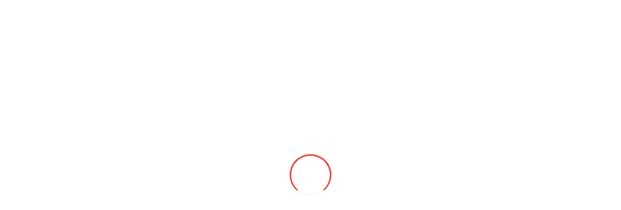

--- FILE ---
content_type: text/html; charset=utf-8
request_url: https://coleso.md/uleiuri-si-chimice/purifiers/3ton-th-537-550-ml.html
body_size: 23695
content:
<!DOCTYPE html>
<!--[if IE]><![endif]-->
<!--[if IE 8 ]>
<html dir="ltr" lang="ru" class="ie8">
	<![endif]-->
	<!--[if IE 9 ]>
	<html dir="ltr" lang="ru" class="ie9">
		<![endif]-->
		<!--[if (gt IE 9)|!(IE)]><!-->
		<html dir="ltr" lang="ru">
												<head>
				<meta charset="UTF-8" />
				<meta name="viewport" content="width=device-width, initial-scale=1.0" >
				<meta http-equiv="X-UA-Compatible" content="IE=edge">
				<meta property="og:image" content="https://coleso.md/coleso_md.jpg">
				<title>Очиститель-кондиционер кожи 3ton Coleso.md</title>
				<base href="https://coleso.md/" />
								<meta name="description" content="Очиститель-кондиционер кожи 3ton ТН-537 (550 мл) Кишинев,coleso.md, моторное масло в Кишинёве,Самый большой ассортимент шин и аккумуляторов у нас в магазине Coleso.md" />
												<meta name="keywords" content= "Очиститель-кондиционер кожи 3ton Кишинев, Аккумуляторы в Кишиневе, Очиститель-кондиционер кожи 3ton в Молдове, Автомагазин Кишинев" />
								<script>MFP_RTL = false;</script>
				<meta name="format-detection" content="telephone=no">
				<!-- <style>body{opacity: 0;}</style> -->			
				<style>.load_er{position:fixed;top:0;left:0;width:100%;height:100%;background-color:#fff;z-index:999999999;display:-webkit-box;display:-ms-flexbox;display:flex;-webkit-box-pack:center;-ms-flex-pack:center;justify-content:center;-webkit-box-align:center;-ms-flex-align:center;align-items:center}.preloader__load{width:5rem;height:5rem;border:.125rem solid #f3f3f3;border-top:.1875rem solid #ff3124;border-left:.1875rem solid #ff3124;border-right:.1875rem solid #ff3124;border-radius:100%;-webkit-animation:spinPreLoad 1s infinite linear;animation:spinPreLoad 1s infinite linear}@-webkit-keyframes spinPreLoad{from{-webkit-transform:rotate(0);transform:rotate(0)}to{-webkit-transform:rotate(360deg);transform:rotate(360deg)}}@keyframes spinPreLoad{from{-webkit-transform:rotate(0);transform:rotate(0)}to{-webkit-transform:rotate(360deg);transform:rotate(360deg)}}</style>
				<script src="/catalog/view/javascript/jquery/jquery-2.1.1.min.js"></script>								<link href="catalog/view/javascript/jquery/magnific/magnific-popup.css" type="text/css" rel="stylesheet" media="screen" />
								<link href="catalog/view/javascript/jquery/datetimepicker/bootstrap-datetimepicker.min.css" type="text/css" rel="stylesheet" media="screen" />
								<link href="catalog/view/theme/coloring/assets/share/social-likes_birman.css" type="text/css" rel="stylesheet" media="screen" />
								<link href="catalog/view/theme/coloring/assets/owl-carousel/owl.carousel.css" type="text/css" rel="stylesheet" media="screen" />
								<link href="catalog/view/theme/coloring/assets/owl-carousel/owl.theme.css" type="text/css" rel="stylesheet" media="screen" />
												<script src="catalog/view/javascript/jquery/magnific/jquery.magnific-popup.min.js"></script>
								<script src="catalog/view/javascript/jquery/datetimepicker/moment.js"></script>
								<script src="catalog/view/javascript/jquery/datetimepicker/locale/ru.js"></script>
								<script src="catalog/view/javascript/jquery/datetimepicker/bootstrap-datetimepicker.min.js"></script>
								<script src="catalog/view/theme/coloring/assets/share/social-likes.min.js"></script>
								<script src="catalog/view/theme/coloring/assets/owl-carousel/owl.carousel.min.js"></script>
												<link href="https://coleso.md/uleiuri-si-chimice/purifiers/3ton-th-537-550-ml.html" rel="canonical" />
								<link href="https://coleso.md/image/catalog/fav.png" rel="icon" />
				
								<!-- <link href="/catalog/view/theme/coloring/assets/bootstrap/css/bootstrap.min.css?v=101906" rel="stylesheet" media="screen" /> -->
				
																			
<link rel="alternate" hreflang="ru" href="https://coleso.md/uleiuri-si-chimice/purifiers/3ton-th-537-550-ml.html" />

<link rel="alternate" hreflang="ro" href="https://coleso.md/ro/uleiuri-si-chimice/purifiers/3ton-th-537-550-ml.html" />

<link rel="alternate" hreflang="en" href="https://coleso.md/en/uleiuri-si-chimice/purifiers/3ton-th-537-550-ml.html" />
</head>
			<body class="product-product-1023">		
				<div class="load_er">
					<div class="preloader__load"></div>
					</div>		
				<div class="wrapper">
				<section class="action">
					<div class="action__container">
						<div class="action__image"></div>
						<span class="action__text"><p><font color="#ff0000"><b><u>❄️Мы работаем в&nbsp;стандартном режиме, ждем всех на переобувку!</u></b></font>🎄</p>
</span>
					</div>
				</section>				<header class="header">
					<div class="header_container">
						<div class="header__top top-header">
							<div class="top-header__container">
								<div class="top-header__logo logo-header">
									<button type="button" class="menu__icon icon-menu"><span></span></button>
									<a href="https://coleso.md/"> <img src="/catalog/view/theme/coloring/img/logo.webp" width="140" height="44" alt="logo" class="logo-header__image">
									<div class="logo-header__text">Импортер <br /> шин №1</a></div>
								</div>
								<div class="menu__close"></div>
								<div class="top-header__menu menu">
									<div class="menu__logo logo-header">
										<img src="/catalog/view/theme/coloring/img/logo.webp" width="140" height="44" alt="logo" class="logo-header__image">
										<div class="logo-header__text">Импортер <br /> шин №1</div>
										<button type="button" class="menu__icon icon-menu"><span></span></button>
									</div>
									<nav class="menu__body">
										<ul class="menu__list">
											<li class="menu__item menu__item_language">Выберите язык:</li>
																						<li><a href="https://coleso.md/specials/" class="menu__link">Скидки</a></li>
																																	<li><a href="https://coleso.md/about_us.html" class="menu__link">О компании</a></li>
																																	<li><a href="https://coleso.md/vacancy/" class="menu__link">Вакансии</a></li>
																																	<li><a href="https://coleso.md/news/" class="menu__link">Новости</a></li>
																																	<li><a href="https://coleso.md/contacte.html" class="menu__link">Контакты</a></li>
																					</ul>
									</nav>
									<div class="menu__call call-menu">
										<div class="call-menu__span">Не дозвонились?</div>
										<a href="#" data-goto=".footer__form" class="call-menu__link">Мы вам перезвоним!</a>
									</div>
								</div>
								<div class="top-header__lang lang-header">
									<ul data-da=".menu__item_language, 767" class="lang-header__list">
	<li class="lang-header__item"><span class="lang-header__link lang-header__link_active" title="Russian">ru</span></li>
	<li class="lang-header__item"><a href="https://coleso.md/ro/uleiuri-si-chimice/purifiers/3ton-th-537-550-ml.html" class="lang-header__link" title="Romana">ro</a></li>
	<li class="lang-header__item"><a href="https://coleso.md/en/uleiuri-si-chimice/purifiers/3ton-th-537-550-ml.html" class="lang-header__link" title="English">en</a></li>
</ul>
								</div>
							</div>
						</div>
						<div class="header__bottom bottom-header">
							<div class="bottom-header__container">
								<div data-popup="#catalog-popup" data-goto=".wrapper" class="bottom-header__catalog catalog-header">
									<div class="catalog-header__dotts">
										<img src="/catalog/view/theme/coloring/img/header/dotts.svg" width="17" height="16" alt="dotts">
									</div>
									<span class="catalog-header__text">Каталог</span>
								</div>
								<div id="search" data-da=".top-header__container, 767, 2" class="bottom-header__search search-header">
	<input name="search" placeholder="Поиск товара..." type="text" class="search-header__input _tr-md3" value="" />
	<span class="search-header__icon _icon-search"></span>
</div>								<div class="bottom-header__actions actions-header">
									<div class="actions-header__phones phones-header">
										<div data-spollers class="spollers phones-header__spollers">
											<div class="spollers__item">
												<button type="button" data-spoller data-spoller-close class="spollers__title"><span class="_icon-phone"></span></button>
												<div class="spollers__body">
													<div class="phones-header__items">
														<ul data-da=".menu, 767, 2" class="phones-header__list">
															<li class="phones-header__item">
																<a href="tel:+37360826792" class="phones-header__phone phone-header">
																<span class="phone-header__icon _icon-phone"></span>
																<span class="phone-header__number">060 826 792</span>
																</a>
																<a href="//wa.me/37360826792" class="phone-header__social">
																<img src="/catalog/view/theme/coloring/img/header/whatsapp.svg" width="20" height="20" loading="lazy" alt="WhatsApp +37360826792">
																</a>
																<a href="viber://chat?number=+37360826792" class="phone-header__social">
																<img src="/catalog/view/theme/coloring/img/header/viber.svg" width="20" height="20" loading="lazy" alt="Viber +37360826792">
																</a>
															</li>
															<li class="phones-header__item">
																<a href="tel:+37368598222" class="phones-header__phone phone-header">
																<span class="phone-header__icon _icon-phone"></span>
																<span class="phone-header__number">068 598 222</span>
																</a>
																<a href="//wa.me/37368598222" class="phone-header__social">
																<img src="/catalog/view/theme/coloring/img/header/whatsapp.svg" width="20" height="20" loading="lazy" alt="WhatsApp +37368598222">
																</a>
																<a href="viber://chat?number=+37368598222" class="phone-header__social">
																<img src="/catalog/view/theme/coloring/img/header/viber.svg" width="20" height="20" loading="lazy" alt="Viber +37368598222">
																</a>
															</li>
															<li class="phones-header__item">
																<a href="tel:+37362011436" class="phones-header__phone phone-header">
																<span class="phone-header__icon _icon-phone"></span>
																<span class="phone-header__number">062 011 436</span>
																</a>
																<a href="//wa.me/37362011436" class="phone-header__social">
																<img src="/catalog/view/theme/coloring/img/header/whatsapp.svg" width="20" height="20" loading="lazy" alt="WhatsApp +37362011436">
																</a>
																<a href="viber://chat?number=+37362011436" class="phone-header__social">
																<img src="/catalog/view/theme/coloring/img/header/viber.svg" width="20" height="20" loading="lazy" alt="Viber +37362011436">
																</a>
															</li>
															<li class="phones-header__item">
																<a href="tel:+37369407137" class="phones-header__phone phone-header">
																<span class="phone-header__icon _icon-phone"></span>
																<span class="phone-header__number">069 407 137</span>
																</a>
																<a href="//wa.me/37369407137" class="phone-header__social">
																<img src="/catalog/view/theme/coloring/img/header/whatsapp.svg" width="20" height="20" loading="lazy" alt="WhatsApp +37369407137">
																</a>
																<a href="viber://chat?number=+37369407137" class="phone-header__social">
																<img src="/catalog/view/theme/coloring/img/header/viber.svg" width="20" height="20" loading="lazy" alt="Viber +37369407137">
																</a>
															</li>
														</ul>
													</div>
												</div>
											</div>
										</div>
									</div>
									<a id="cart" href="https://coleso.md/cart/" data-da=".top-header__container, 767" class="actions-header__cart cart-header">
	<div class="cart-header__icon _icon-cart"></div>
	<span id="cart-total" class="cart-header__number"><div class="products">0</div><div class="prices"><b>0L</b></div></span>
</a>

<span style="display:none;">
</span>

								</div>
							</div>
						</div>
					</div>
				</header><main class="page page_product" itemscope itemtype="http://schema.org/Product">
	<section class="breadcumps">
		<div class="breadcumps__container">
			<div class="breadcumps__body">
				<ul prefix:v="http://rdf.data-vocabulary.org/#">
																														<li  class="breadcumps__item"><a href="https://coleso.md/" >
						Главная						</a>
					</li>
																									<li typeof="v:Breadcrumb" class="breadcumps__item"><a href="https://coleso.md/uleiuri-si-chimice/" rel="v:url" property="v:title">
						Автохимия						</a>
					</li>
																									<li typeof="v:Breadcrumb" class="breadcumps__item"><a href="https://coleso.md/uleiuri-si-chimice/purifiers/" rel="v:url" property="v:title">
						Очистители и промывки						</a>
					</li>
																									<li class="breadcumps__item">
						Очиститель-кондиционер кожи 3ton ТН-537 (550 мл)					</li>
														</ul>
			</div>
		</div>
	</section>
	<section class="pagehead">
		<div class="pagehead__container">
			-1			<h1 itemprop="name" class="pagehead__title prod-name">Очиститель-кондиционер кожи 3ton ТН-537 (550 мл)</h1>
		</div>
	</section>
	<section class="product">
		<div class="product__container">
						<div class="product__slider slider-product">
								<div class="slider-product__main main-product">
					<div class="main-product__slider swiper">
						<div class="main-product__wrapper swiper-wrapper">
							<div class="main-product__slide swiper-slide">
								<img itemprop="image" src="https://coleso.md/image/cachewebp/catalog/masla/46157-800x600.webp" title="Очиститель-кондиционер кожи 3ton ТН-537 (550 мл)" alt="Очиститель-кондиционер кожи 3ton ТН-537 (550 мл)" />
							</div>
													</div>
					</div>
									</div>
			</div>
						<div id="product" class="product__info info-product">
				<div class="info-product__top top-product">
										<div class="top-product__brand">
												<a href="https://coleso.md/3ton_moldova.html"><img src="https://coleso.md/image/cachewebp/catalog/brands%20logo/%D0%9A%D0%BE%D0%BF%D0%B8%D1%8F%20%287%29%20LOGO_ALL-70x30.webp" alt="3ton"></a>
											</div>
										<div class="top-product__cod">
						<span class="top-product__gray">Код товара: </span><span itemprop="model" class="top-product__black">46157</span>
					</div>
					<div class="top-product__actions">
						<button type="button" class="slide-homeslider__icon _icon-heart slide-homeslider__icon_heart" title="В закладки" onclick="wishlist.add('1023');"></button>
						<button type="button" class="slide-homeslider__icon _icon-scales" title="В сравнение" onclick="compare.add('1023');"></button>
					</div>
				</div>
				<div class="info-product__mid mid-product" itemprop="offers" itemscope itemtype="http://schema.org/Offer">
					<meta itemprop="priceCurrency" content="MDL" />
										<div class="mid-product__row">
												<meta itemprop="price" content="45" />


						<div class="mid-product__summ">
<div class="summNumber">45</div> <span>MDL</span>
						</div>
																													<div class="mid-product__stock mini-shops">
						<img width="80" src='/image/line-ld.gif'>
					</div>
<script>
$('.mid-product__stock').load('index.php?route=product/warehouse/getProductWarehouseBlock&model=46157');
</script>
									</div>
																<div class="mid-product__row">
					<div class="mid-product__quantity">
						<div class="quantity">
							<button type="button" class="quantity__button item_quantity_btn quantity__button_minus item_btn_minus"></button>
							<div class="quantity__input">
																<input data-price="45" autocomplete="off" type="text" name="quantity" size="2" value="1" />
															</div>
							<button type="button" class="quantity__button item_quantity_btn quantity__button_plus item_btn_plus"></button>
							<input type="hidden" name="product_id" value="1023" />
						</div>
					</div>
					<div style='display:none;'>
												<button type="button" id="button-cart"
							data-loading-text="Загрузка..."
							class="btn btn-block btn-danger ">
						В корзину						</button>
											</div>
					<button type="button" data-loading-text="Загрузка..." id="buynow-btn" class="mid-product__buy">Купить сейчас</button>
				</div>
								<div class="mid-product__row">
					<button type="button" data-loading-text="Загрузка..." id="credit-btn" class="mid-product__buycredit">Купить в кредит</button>
				</div>
				






				<script>
					var bynwt;
					$("#buynow-btn").click(function () { $("#button-cart").trigger('click'); });
					$(".quantity img").click(function () {
						var h = $("#input-quantity"), cnt = parseInt(h.val());
						if (($(this).attr("src")).indexOf("minus") != -1) { if (cnt > 1) h.val(cnt - 1); }
						else h.val(cnt + 1);
					});
				</script>
															</div>
			<div class="info-product__bot">
								<p class="about__gray">В связи с повышением цен на энергоресурсы и не только - цены на сайте могут быть неактуальными! 
										Работы по обновлению цен ведутся непрерывно. Стоимость товара уточняйте у менеджера! 
										Звоните, пишите в чате - ответим!</p>
			</div>
		</div>
		</div>
	</section>
	<section class="producttabs">
		<div class="producttabs__container">
		<div class="producttabs__body">
		<div data-tabs class="tabs tabs-producttabs">
			<nav data-tabs-titles class="tabs__navigation tabs-producttabs__navigation">
				<button type="button" class="tabs__title tabs-producttabs__title _tab-active">Описание</button>
								<button type="button" class="tabs__title tabs-producttabs__title">
				Отзывы (0)				</button>
							</nav>
			<div data-tabs-body class="tabs__content tabs-producttabs__content">
				<div class="tabs__body tabs-producttabs__body tabs-description">
					<div class="tabs-description__head">
						<div class="tabs-description__title">Описание и характеристики</div>
					</div>
					<div class="tabs-description__body">
						<div class="tabs-description__left">


							<div class="item-description__title">Описание товара</div>
							<div class="text" itemprop="description">


		<!-- <div class="html-category-description">
			</div> -->
	


								<p><span style="color:rgb(51, 51, 51); font-family:open sans; font-size:14px">Эффективное средство для кожи двойного действия - очищение и защита. Обеспечивает не только восстановление эластичности кожаных сидений и отделки салона, удаляя загрязнения, но и защищает их от солнечных лучей, препятствуя преждевременному старению кожи. Очиститель быстро впитывается не оставляя разводов и жирных пятен. Удаляет загрязнение из трещин и пор кожи. Предохраняет поверхность от растрескивания, выгорания, истирания. Безопасен для всех типов кожаных изделий, включая кожаную отделку автомобиля, одежду и аксессуары.</span></p>
															</div>

							
						</div>
						<div class="tabs-description__right">
						</div>
					</div>
				</div>



								<div class="tabs__body tabs-producttabs__body tabs-review">
										<div class="tabs-review__top">
						<div class="tabs-review__head">
							<div class="tabs-review__title">Отзывы (0)</div>
							<div class="tabs-review__stars">

			<div class="rating rating_set">
			<div class="rating__body">
			<div class="rating__active"></div>
			<div class="rating__items">
			<input type="radio" class="rating__item" value="1" name="rating">
			<input type="radio" class="rating__item" value="2" name="rating">
			<input type="radio" class="rating__item" value="3" name="rating">
			<input type="radio" class="rating__item" value="4" name="rating">
			<input type="radio" class="rating__item" value="5" name="rating">
			</div>
			</div>
			<div class="rating__value" style="display:none;">0</div>
			</div>
							</div>
						</div>
						<a href="javascript://" class="tabs-review__write">Написать отзыв</a>
					</div>
					<div id="reviewPopup" aria-hidden="true" class="popup reviewPopup">
						<div class="popup__wrapper reviewPopup__wrapper">
							<div class="popup__content reviewPopup__content">
								<button data-close class="filters-popup__close"><span></span></button>
								<form class="form-horizontal popup__text reviewPopup__text">
									<div class="reviewPopup__head">
										<div class="reviewPopup__title">Оставить отзыв</div>
									</div>
									<div class="rating rating_set reviewPopup__rating rating-reviewPopup">
										<div class="rating-reviewPopup__title">Рейтинг:</div>
										<div class="rating__body">
											<div class="rating__active"></div>
											<div class="rating__items">
												<input id="rat1" type="radio" class="rating__item" value="1" name="rating">
												<input id="rat2" type="radio" class="rating__item" value="2" name="rating">
												<input id="rat3" type="radio" class="rating__item" value="3" name="rating">
												<input id="rat4" type="radio" class="rating__item" value="4" name="rating">
												<input id="rat5" type="radio" class="rating__item" value="5" name="rating">
											</div>
											<script>
												$('.rating__item').hover(function () {
													$(this).prevAll('.rating__item').addClass('active');
													$(this).addClass('active');
												}, function () {
													$(this).prevAll('.rating__item').removeClass('active');
													$(this).removeClass('active');
												});
												
												$('.rating__item').click(function () {
													$('.rating__item').each(function () {
														$(this).removeClass('checked');
														$(this).prevAll('.rating__item').removeClass('checked');
													});
												
													$(this).addClass('checked');
													$(this).prevAll('.rating__item').addClass('checked');
												});
												
											</script>
										</div>
										<div class="rating__value">0</div>
									</div>
									<div class="reviewPopup__inputs">
										<input placeholder="Ваше имя:" id="input-name" type="text" name="name" class="reviewPopup__input">
										<textarea rows="5" placeholder="Ваш отзыв" id="input-review" name="text" class="reviewPopup__textarea"></textarea>
									</div>
									<div class="reviewPopup__btns">
										<button id="button-review" type="button" data-loading-text="Загрузка..." class="reviewPopup__btn">Продолжить</button>
									</div>
								</form>


							</div>
						</div>




						
					</div>
						<div id="review" class="tabs-review__body"></div>
				
				</div>
	









			</div>
		</div>
	</section>




























		<!-- 		<p style="margin-bottom: 20px;" class="red-links">
			Теги:									<a href="https://coleso.md/search/?tag=Автозапчасти Coleso.md">
				Автозапчасти Coleso.md			</a>
								</p>
		 -->

		<section class="homeslider">
		<div class="homeslider__container">
			<div class="homeslider__head head-homeslider">
				<div class="head-homeslider__left">
					<div class="head-homeslider__icon">
						<img src="/catalog/view/theme/coloring/img/home/recommend_star.svg" alt="recommend_star.svg">
					</div>
					<div class="head-homeslider__title">Рекомендуемые товары</div>
				</div>
				<a href="#" class="head-homeslider__seall">
					<div>Посмотреть</div> все					<span class="_icon-seall_arrow"></span>
				</a>
			</div>
			<div class="homeslider__body body-homeslider">
				<div class="body-homeslider__slider swiper">
					<div class="body-homeslider__wrapper swiper-wrapper">
												<article class="body-homeslider__slide slide-homeslider swiper-slide">
							<div class="slide-homeslider__image">
								<a href="https://coleso.md/uleiuri-si-chimice/purifiers/smazka-dlya-privodnyh-remnej-master-bd-8-170-gr.html"><img src="https://coleso.md/image/cachewebp/catalog/masla/47676-192x192.webp" alt="Смазка для приводных ремней Master BD-8 (170 гр.)"></a>
								<div class="slide-homeslider__season">
																										</div>
							</div>
							<div class="slide-homeslider__body">
								<div class="slide-homeslider__row">
									<div class="slide-homeslider__name"><a href="https://coleso.md/uleiuri-si-chimice/purifiers/smazka-dlya-privodnyh-remnej-master-bd-8-170-gr.html">Смазка для приводных ремней Master BD-8 (170 гр.)</a></div>
								</div>
														
							<div class="slide-homeslider__row">
															</div>							
							<div class="slide-homeslider__row">
								<div class="slide-homeslider__price">31L </div>
								<div class="slide-homeslider__icons">
									<a href="javascript://" onclick="wishlist.add('2888');return false;" title="В закладки" class="slide-homeslider__icon _icon-heart slide-homeslider__icon_heart"><span>В закладки</span></a>
									<a href="javascript://" onclick="compare.add('2888');return false;" title="В сравнение" class="slide-homeslider__icon _icon-scales"><span>В сравнение</span></a>
								</div>
							</div>
							
		  				
								<div class="slide-homeslider__row">
																		<button type="button" class="btn-addtocart slide-homeslider__buy" onclick="cart.add('2888');" title="В корзину"><span class="glyphicon glyphicon-shopping-cart icon"></span> В корзину </button>
																	</div>
							</div>
						</article>
													<article class="body-homeslider__slide slide-homeslider swiper-slide">
							<div class="slide-homeslider__image">
								<a href="https://coleso.md/uleiuri-si-chimice/autocosmetics/mednaya-smazka-520ml-3ton-ts-569-9286-69129.html"><img src="https://coleso.md/image/cachewebp/catalog/ton/69129/viber_image_2025-04-02_15-10-23-999-192x192.webp" alt="Медная смазка 520мл, 3ton ТС-569"></a>
								<div class="slide-homeslider__season">
																										</div>
							</div>
							<div class="slide-homeslider__body">
								<div class="slide-homeslider__row">
									<div class="slide-homeslider__name"><a href="https://coleso.md/uleiuri-si-chimice/autocosmetics/mednaya-smazka-520ml-3ton-ts-569-9286-69129.html">Медная смазка 520мл, 3ton ТС-569</a></div>
								</div>
														
							<div class="slide-homeslider__row">
															</div>							
							<div class="slide-homeslider__row">
								<div class="slide-homeslider__price">85L </div>
								<div class="slide-homeslider__icons">
									<a href="javascript://" onclick="wishlist.add('9286');return false;" title="В закладки" class="slide-homeslider__icon _icon-heart slide-homeslider__icon_heart"><span>В закладки</span></a>
									<a href="javascript://" onclick="compare.add('9286');return false;" title="В сравнение" class="slide-homeslider__icon _icon-scales"><span>В сравнение</span></a>
								</div>
							</div>
							
		  				
								<div class="slide-homeslider__row">
																		<button type="button" class="btn-addtocart slide-homeslider__buy" onclick="cart.add('9286');" title="В корзину"><span class="glyphicon glyphicon-shopping-cart icon"></span> В корзину </button>
																	</div>
							</div>
						</article>
													<article class="body-homeslider__slide slide-homeslider swiper-slide">
							<div class="slide-homeslider__image">
								<a href="https://coleso.md/uleiuri-si-chimice/toxol/antifriz-eurofreeze-afg12-krasnyj-10l-7521-63131.html"><img src="https://coleso.md/image/cachewebp/catalog/FRIZ/frizi-192x192.webp" alt="Антифриз Eurofreeze AFG12+ (Красный)  10л "></a>
								<div class="slide-homeslider__season">
																										</div>
							</div>
							<div class="slide-homeslider__body">
								<div class="slide-homeslider__row">
									<div class="slide-homeslider__name"><a href="https://coleso.md/uleiuri-si-chimice/toxol/antifriz-eurofreeze-afg12-krasnyj-10l-7521-63131.html">Антифриз Eurofreeze AFG12+ (Красный)  10л </a></div>
								</div>
														
							<div class="slide-homeslider__row">
															</div>							
							<div class="slide-homeslider__row">
								<div class="slide-homeslider__price">333L </div>
								<div class="slide-homeslider__icons">
									<a href="javascript://" onclick="wishlist.add('7521');return false;" title="В закладки" class="slide-homeslider__icon _icon-heart slide-homeslider__icon_heart"><span>В закладки</span></a>
									<a href="javascript://" onclick="compare.add('7521');return false;" title="В сравнение" class="slide-homeslider__icon _icon-scales"><span>В сравнение</span></a>
								</div>
							</div>
							
		  				
								<div class="slide-homeslider__row">
																		<button type="button" class="btn-addtocart slide-homeslider__buy" onclick="cart.add('7521');" title="В корзину"><span class="glyphicon glyphicon-shopping-cart icon"></span> В корзину </button>
																	</div>
							</div>
						</article>
													<article class="body-homeslider__slide slide-homeslider swiper-slide">
							<div class="slide-homeslider__image">
								<a href="https://coleso.md/uleiuri-si-chimice/sealants/3ton-tp-303-354ml.html"><img src="https://coleso.md/image/cachewebp/catalog/masla/38629-192x192.webp" alt="Герметик радиатора 3ton TP-303 (354мл)"></a>
								<div class="slide-homeslider__season">
																										</div>
							</div>
							<div class="slide-homeslider__body">
								<div class="slide-homeslider__row">
									<div class="slide-homeslider__name"><a href="https://coleso.md/uleiuri-si-chimice/sealants/3ton-tp-303-354ml.html">Герметик радиатора 3ton TP-303 (354мл)</a></div>
								</div>
														
							<div class="slide-homeslider__row">
															</div>							
							<div class="slide-homeslider__row">
								<div class="slide-homeslider__price">25L </div>
								<div class="slide-homeslider__icons">
									<a href="javascript://" onclick="wishlist.add('1010');return false;" title="В закладки" class="slide-homeslider__icon _icon-heart slide-homeslider__icon_heart"><span>В закладки</span></a>
									<a href="javascript://" onclick="compare.add('1010');return false;" title="В сравнение" class="slide-homeslider__icon _icon-scales"><span>В сравнение</span></a>
								</div>
							</div>
							
		  				
								<div class="slide-homeslider__row">
																		<button type="button" class="btn-addtocart slide-homeslider__buy" onclick="cart.add('1010');" title="В корзину"><span class="glyphicon glyphicon-shopping-cart icon"></span> В корзину </button>
																	</div>
							</div>
						</article>
													<article class="body-homeslider__slide slide-homeslider swiper-slide">
							<div class="slide-homeslider__image">
								<a href="https://coleso.md/uleiuri-si-chimice/sealants/3ton-tp-101-gri-65gr.html"><img src="https://coleso.md/image/cachewebp/catalog/masla/46150-192x192.webp" alt="Автогерметик-прокладка 3ton ТР-101 серый (65г)"></a>
								<div class="slide-homeslider__season">
																										</div>
							</div>
							<div class="slide-homeslider__body">
								<div class="slide-homeslider__row">
									<div class="slide-homeslider__name"><a href="https://coleso.md/uleiuri-si-chimice/sealants/3ton-tp-101-gri-65gr.html">Автогерметик-прокладка 3ton ТР-101 серый (65г)</a></div>
								</div>
														
							<div class="slide-homeslider__row">
															</div>							
							<div class="slide-homeslider__row">
								<div class="slide-homeslider__price">15L </div>
								<div class="slide-homeslider__icons">
									<a href="javascript://" onclick="wishlist.add('1007');return false;" title="В закладки" class="slide-homeslider__icon _icon-heart slide-homeslider__icon_heart"><span>В закладки</span></a>
									<a href="javascript://" onclick="compare.add('1007');return false;" title="В сравнение" class="slide-homeslider__icon _icon-scales"><span>В сравнение</span></a>
								</div>
							</div>
							
		  				
								<div class="slide-homeslider__row">
																		<button type="button" class="btn-addtocart slide-homeslider__buy" onclick="cart.add('1007');" title="В корзину"><span class="glyphicon glyphicon-shopping-cart icon"></span> В корзину </button>
																	</div>
							</div>
						</article>
													<article class="body-homeslider__slide slide-homeslider swiper-slide">
							<div class="slide-homeslider__image">
								<a href="https://coleso.md/uleiuri-si-chimice/purifiers/ochistitel-inzhektora-prime-blend-fic-12-355-ml.html"><img src="https://coleso.md/image/cachewebp/catalog/masla/47689-192x192.webp" alt="Очиститель инжектора Prime Blend FIC 12 (355 мл.)"></a>
								<div class="slide-homeslider__season">
																										</div>
							</div>
							<div class="slide-homeslider__body">
								<div class="slide-homeslider__row">
									<div class="slide-homeslider__name"><a href="https://coleso.md/uleiuri-si-chimice/purifiers/ochistitel-inzhektora-prime-blend-fic-12-355-ml.html">Очиститель инжектора Prime Blend FIC 12 (355 мл.)</a></div>
								</div>
														
							<div class="slide-homeslider__row">
															</div>							
							<div class="slide-homeslider__row">
								<div class="slide-homeslider__price">23L </div>
								<div class="slide-homeslider__icons">
									<a href="javascript://" onclick="wishlist.add('2908');return false;" title="В закладки" class="slide-homeslider__icon _icon-heart slide-homeslider__icon_heart"><span>В закладки</span></a>
									<a href="javascript://" onclick="compare.add('2908');return false;" title="В сравнение" class="slide-homeslider__icon _icon-scales"><span>В сравнение</span></a>
								</div>
							</div>
							
		  				
								<div class="slide-homeslider__row">
																		<button type="button" class="btn-addtocart slide-homeslider__buy" onclick="cart.add('2908');" title="В корзину"><span class="glyphicon glyphicon-shopping-cart icon"></span> В корзину </button>
																	</div>
							</div>
						</article>
													<article class="body-homeslider__slide slide-homeslider swiper-slide">
							<div class="slide-homeslider__image">
								<a href="https://coleso.md/uleiuri-si-chimice/purifiers/3ton-tc-539-520ml.html"><img src="https://coleso.md/image/cachewebp/catalog/masla/46155-192x192.webp" alt="Антигравий 3ton ТС-539 (520мл)"></a>
								<div class="slide-homeslider__season">
																										</div>
							</div>
							<div class="slide-homeslider__body">
								<div class="slide-homeslider__row">
									<div class="slide-homeslider__name"><a href="https://coleso.md/uleiuri-si-chimice/purifiers/3ton-tc-539-520ml.html">Антигравий 3ton ТС-539 (520мл)</a></div>
								</div>
														
							<div class="slide-homeslider__row">
															</div>							
							<div class="slide-homeslider__row">
								<div class="slide-homeslider__price">60L </div>
								<div class="slide-homeslider__icons">
									<a href="javascript://" onclick="wishlist.add('1009');return false;" title="В закладки" class="slide-homeslider__icon _icon-heart slide-homeslider__icon_heart"><span>В закладки</span></a>
									<a href="javascript://" onclick="compare.add('1009');return false;" title="В сравнение" class="slide-homeslider__icon _icon-scales"><span>В сравнение</span></a>
								</div>
							</div>
							
		  				
								<div class="slide-homeslider__row">
																		<button type="button" class="btn-addtocart slide-homeslider__buy" onclick="cart.add('1009');" title="В корзину"><span class="glyphicon glyphicon-shopping-cart icon"></span> В корзину </button>
																	</div>
							</div>
						</article>
													<article class="body-homeslider__slide slide-homeslider swiper-slide">
							<div class="slide-homeslider__image">
								<a href="https://coleso.md/uleiuri-si-chimice/autocosmetics/prisadka-zimnyaya-k-dizelnomu-toplivu-antigel-power-service-1025-946-gr.html"><img src="https://coleso.md/image/cachewebp/catalog/masla/47692-192x192.webp" alt="Присадка зимняя к дизельному топливу антигель Power Service 1025 (946 гр.)"></a>
								<div class="slide-homeslider__season">
																										</div>
							</div>
							<div class="slide-homeslider__body">
								<div class="slide-homeslider__row">
									<div class="slide-homeslider__name"><a href="https://coleso.md/uleiuri-si-chimice/autocosmetics/prisadka-zimnyaya-k-dizelnomu-toplivu-antigel-power-service-1025-946-gr.html">Присадка зимняя к дизельному топливу антигель Power Service 1025 (946 гр.)</a></div>
								</div>
														
							<div class="slide-homeslider__row">
															</div>							
							<div class="slide-homeslider__row">
								<div class="slide-homeslider__price">81L </div>
								<div class="slide-homeslider__icons">
									<a href="javascript://" onclick="wishlist.add('2910');return false;" title="В закладки" class="slide-homeslider__icon _icon-heart slide-homeslider__icon_heart"><span>В закладки</span></a>
									<a href="javascript://" onclick="compare.add('2910');return false;" title="В сравнение" class="slide-homeslider__icon _icon-scales"><span>В сравнение</span></a>
								</div>
							</div>
							
		  				
								<div class="slide-homeslider__row">
																		<button type="button" class="btn-addtocart slide-homeslider__buy" onclick="cart.add('2910');" title="В корзину"><span class="glyphicon glyphicon-shopping-cart icon"></span> В корзину </button>
																	</div>
							</div>
						</article>
													<article class="body-homeslider__slide slide-homeslider swiper-slide">
							<div class="slide-homeslider__image">
								<a href="https://coleso.md/uleiuri-si-chimice/purifiers/pyatnovyvoditel-dlya-kuzova-turtle-wax-t-520a-473-ml.html"><img src="https://coleso.md/image/cachewebp/catalog/masla/47720-192x192.webp" alt="Пятновыводитель для кузова Turtle Wax T-520A (473 мл.)"></a>
								<div class="slide-homeslider__season">
																										</div>
							</div>
							<div class="slide-homeslider__body">
								<div class="slide-homeslider__row">
									<div class="slide-homeslider__name"><a href="https://coleso.md/uleiuri-si-chimice/purifiers/pyatnovyvoditel-dlya-kuzova-turtle-wax-t-520a-473-ml.html">Пятновыводитель для кузова Turtle Wax T-520A (473 мл.)</a></div>
								</div>
														
							<div class="slide-homeslider__row">
															</div>							
							<div class="slide-homeslider__row">
								<div class="slide-homeslider__price">58L </div>
								<div class="slide-homeslider__icons">
									<a href="javascript://" onclick="wishlist.add('2916');return false;" title="В закладки" class="slide-homeslider__icon _icon-heart slide-homeslider__icon_heart"><span>В закладки</span></a>
									<a href="javascript://" onclick="compare.add('2916');return false;" title="В сравнение" class="slide-homeslider__icon _icon-scales"><span>В сравнение</span></a>
								</div>
							</div>
							
		  				
								<div class="slide-homeslider__row">
																		<button type="button" class="btn-addtocart slide-homeslider__buy" onclick="cart.add('2916');" title="В корзину"><span class="glyphicon glyphicon-shopping-cart icon"></span> В корзину </button>
																	</div>
							</div>
						</article>
													<article class="body-homeslider__slide slide-homeslider swiper-slide">
							<div class="slide-homeslider__image">
								<a href="https://coleso.md/uleiuri-si-chimice/purifiers/ochistiteli-kovrov-i-velyura-520ml-3ton-ts-501-9270-69113.html"><img src="https://coleso.md/image/cachewebp/catalog/ton/2%29%2069113/%D0%91%D0%B5%D0%B7%D1%8B%D0%BC%D1%8F%D0%BD%D0%BD%D1%8B%D0%B9-192x192.webp" alt="Очиститель ковров и велюра 520мл , 3ton ТС-501"></a>
								<div class="slide-homeslider__season">
																										</div>
							</div>
							<div class="slide-homeslider__body">
								<div class="slide-homeslider__row">
									<div class="slide-homeslider__name"><a href="https://coleso.md/uleiuri-si-chimice/purifiers/ochistiteli-kovrov-i-velyura-520ml-3ton-ts-501-9270-69113.html">Очиститель ковров и велюра 520мл , 3ton ТС-501</a></div>
								</div>
														
							<div class="slide-homeslider__row">
															</div>							
							<div class="slide-homeslider__row">
								<div class="slide-homeslider__price">45L </div>
								<div class="slide-homeslider__icons">
									<a href="javascript://" onclick="wishlist.add('9270');return false;" title="В закладки" class="slide-homeslider__icon _icon-heart slide-homeslider__icon_heart"><span>В закладки</span></a>
									<a href="javascript://" onclick="compare.add('9270');return false;" title="В сравнение" class="slide-homeslider__icon _icon-scales"><span>В сравнение</span></a>
								</div>
							</div>
							
		  				
								<div class="slide-homeslider__row">
																		<button type="button" class="btn-addtocart slide-homeslider__buy" onclick="cart.add('9270');" title="В корзину"><span class="glyphicon glyphicon-shopping-cart icon"></span> В корзину </button>
																	</div>
							</div>
						</article>
													<article class="body-homeslider__slide slide-homeslider swiper-slide">
							<div class="slide-homeslider__image">
								<a href="https://coleso.md/uleiuri-si-chimice/purifiers/ochistitel-klemm-akb-master-btc8-170-gr.html"><img src="https://coleso.md/image/cachewebp/catalog/masla/47677-192x192.webp" alt="Очиститель клемм АКБ Master BTC8 (170 гр.)"></a>
								<div class="slide-homeslider__season">
																										</div>
							</div>
							<div class="slide-homeslider__body">
								<div class="slide-homeslider__row">
									<div class="slide-homeslider__name"><a href="https://coleso.md/uleiuri-si-chimice/purifiers/ochistitel-klemm-akb-master-btc8-170-gr.html">Очиститель клемм АКБ Master BTC8 (170 гр.)</a></div>
								</div>
														
							<div class="slide-homeslider__row">
															</div>							
							<div class="slide-homeslider__row">
								<div class="slide-homeslider__price">19L </div>
								<div class="slide-homeslider__icons">
									<a href="javascript://" onclick="wishlist.add('2887');return false;" title="В закладки" class="slide-homeslider__icon _icon-heart slide-homeslider__icon_heart"><span>В закладки</span></a>
									<a href="javascript://" onclick="compare.add('2887');return false;" title="В сравнение" class="slide-homeslider__icon _icon-scales"><span>В сравнение</span></a>
								</div>
							</div>
							
		  				
								<div class="slide-homeslider__row">
																		<button type="button" class="btn-addtocart slide-homeslider__buy" onclick="cart.add('2887');" title="В корзину"><span class="glyphicon glyphicon-shopping-cart icon"></span> В корзину </button>
																	</div>
							</div>
						</article>
													<article class="body-homeslider__slide slide-homeslider swiper-slide">
							<div class="slide-homeslider__image">
								<a href="https://coleso.md/uleiuri-si-chimice/purifiers/ochistitel-motora-johnsen-s-john4645-284-gr.html"><img src="https://coleso.md/image/cachewebp/catalog/masla/47683-192x192.webp" alt="Очиститель мотора Johnsen's JOHN4645 (284 гр.)"></a>
								<div class="slide-homeslider__season">
																										</div>
							</div>
							<div class="slide-homeslider__body">
								<div class="slide-homeslider__row">
									<div class="slide-homeslider__name"><a href="https://coleso.md/uleiuri-si-chimice/purifiers/ochistitel-motora-johnsen-s-john4645-284-gr.html">Очиститель мотора Johnsen's JOHN4645 (284 гр.)</a></div>
								</div>
														
							<div class="slide-homeslider__row">
															</div>							
							<div class="slide-homeslider__row">
								<div class="slide-homeslider__price">23L </div>
								<div class="slide-homeslider__icons">
									<a href="javascript://" onclick="wishlist.add('2905');return false;" title="В закладки" class="slide-homeslider__icon _icon-heart slide-homeslider__icon_heart"><span>В закладки</span></a>
									<a href="javascript://" onclick="compare.add('2905');return false;" title="В сравнение" class="slide-homeslider__icon _icon-scales"><span>В сравнение</span></a>
								</div>
							</div>
							
		  				
								<div class="slide-homeslider__row">
																		<button type="button" class="btn-addtocart slide-homeslider__buy" onclick="cart.add('2905');" title="В корзину"><span class="glyphicon glyphicon-shopping-cart icon"></span> В корзину </button>
																	</div>
							</div>
						</article>
													<article class="body-homeslider__slide slide-homeslider swiper-slide">
							<div class="slide-homeslider__image">
								<a href="https://coleso.md/uleiuri-si-chimice/purifiers/3ton-tt-308-354-ml.html"><img src="https://coleso.md/image/cachewebp/catalog/masla/10236-192x192.webp" alt="Очиститель топливной системы 3ton TT-308 (354 мл)"></a>
								<div class="slide-homeslider__season">
																										</div>
							</div>
							<div class="slide-homeslider__body">
								<div class="slide-homeslider__row">
									<div class="slide-homeslider__name"><a href="https://coleso.md/uleiuri-si-chimice/purifiers/3ton-tt-308-354-ml.html">Очиститель топливной системы 3ton TT-308 (354 мл)</a></div>
								</div>
														
							<div class="slide-homeslider__row">
															</div>							
							<div class="slide-homeslider__row">
								<div class="slide-homeslider__price">25L </div>
								<div class="slide-homeslider__icons">
									<a href="javascript://" onclick="wishlist.add('1022');return false;" title="В закладки" class="slide-homeslider__icon _icon-heart slide-homeslider__icon_heart"><span>В закладки</span></a>
									<a href="javascript://" onclick="compare.add('1022');return false;" title="В сравнение" class="slide-homeslider__icon _icon-scales"><span>В сравнение</span></a>
								</div>
							</div>
							
		  				
								<div class="slide-homeslider__row">
																		<button type="button" class="btn-addtocart slide-homeslider__buy" onclick="cart.add('1022');" title="В корзину"><span class="glyphicon glyphicon-shopping-cart icon"></span> В корзину </button>
																	</div>
							</div>
						</article>
													<article class="body-homeslider__slide slide-homeslider swiper-slide">
							<div class="slide-homeslider__image">
								<a href="https://coleso.md/uleiuri-si-chimice/toxol/antifriz-pilots-green-line-40c-zelyonyj-1kg-743-38372.html"><img src="https://coleso.md/image/cachewebp/catalog/masla/38372-192x192.webp" alt="Антифриз PILOTS green line -40C (Зелёный)  1кг"></a>
								<div class="slide-homeslider__season">
																										</div>
							</div>
							<div class="slide-homeslider__body">
								<div class="slide-homeslider__row">
									<div class="slide-homeslider__name"><a href="https://coleso.md/uleiuri-si-chimice/toxol/antifriz-pilots-green-line-40c-zelyonyj-1kg-743-38372.html">Антифриз PILOTS green line -40C (Зелёный)  1кг</a></div>
								</div>
														
							<div class="slide-homeslider__row">
															</div>							
							<div class="slide-homeslider__row">
								<div class="slide-homeslider__price">40L </div>
								<div class="slide-homeslider__icons">
									<a href="javascript://" onclick="wishlist.add('743');return false;" title="В закладки" class="slide-homeslider__icon _icon-heart slide-homeslider__icon_heart"><span>В закладки</span></a>
									<a href="javascript://" onclick="compare.add('743');return false;" title="В сравнение" class="slide-homeslider__icon _icon-scales"><span>В сравнение</span></a>
								</div>
							</div>
							
		  				
								<div class="slide-homeslider__row">
																		<button type="button" class="btn-addtocart slide-homeslider__buy" onclick="cart.add('743');" title="В корзину"><span class="glyphicon glyphicon-shopping-cart icon"></span> В корзину </button>
																	</div>
							</div>
						</article>
													<article class="body-homeslider__slide slide-homeslider swiper-slide">
							<div class="slide-homeslider__image">
								<a href="https://coleso.md/uleiuri-si-chimice/rezino-bitumnaya-mastika-520ml-3ton-ts-519-9271-69114.html"><img src="https://coleso.md/image/cachewebp/catalog/ton/3%29%2069114/%D0%91%D0%B5%D0%B7%D1%8B%D0%BC%D1%8F%D0%BD%D0%BD%D1%8B%D0%B9-192x192.webp" alt="Резино-битумная мастика 520мл, 3ton ТС-519"></a>
								<div class="slide-homeslider__season">
																										</div>
							</div>
							<div class="slide-homeslider__body">
								<div class="slide-homeslider__row">
									<div class="slide-homeslider__name"><a href="https://coleso.md/uleiuri-si-chimice/rezino-bitumnaya-mastika-520ml-3ton-ts-519-9271-69114.html">Резино-битумная мастика 520мл, 3ton ТС-519</a></div>
								</div>
														
							<div class="slide-homeslider__row">
															</div>							
							<div class="slide-homeslider__row">
								<div class="slide-homeslider__price">70L </div>
								<div class="slide-homeslider__icons">
									<a href="javascript://" onclick="wishlist.add('9271');return false;" title="В закладки" class="slide-homeslider__icon _icon-heart slide-homeslider__icon_heart"><span>В закладки</span></a>
									<a href="javascript://" onclick="compare.add('9271');return false;" title="В сравнение" class="slide-homeslider__icon _icon-scales"><span>В сравнение</span></a>
								</div>
							</div>
							
		  				
								<div class="slide-homeslider__row">
																		<button type="button" class="btn-addtocart slide-homeslider__buy" onclick="cart.add('9271');" title="В корзину"><span class="glyphicon glyphicon-shopping-cart icon"></span> В корзину </button>
																	</div>
							</div>
						</article>
													<article class="body-homeslider__slide slide-homeslider swiper-slide">
							<div class="slide-homeslider__image">
								<a href="https://coleso.md/uleiuri-si-chimice/autocosmetics/shell-omyvateli-stekla-zimnij-koncentrat-55c-1-l-4461-50963.html"><img src="https://coleso.md/image/cachewebp/catalog/000/631_big-192x192.webp" alt="Shell омыватель стекла зимний, концентрат -55C 4 л."></a>
								<div class="slide-homeslider__season">
									<img src="/catalog/view/theme/coloring/img/snow.svg" alt="" />																	</div>
							</div>
							<div class="slide-homeslider__body">
								<div class="slide-homeslider__row">
									<div class="slide-homeslider__name"><a href="https://coleso.md/uleiuri-si-chimice/autocosmetics/shell-omyvateli-stekla-zimnij-koncentrat-55c-1-l-4461-50963.html">Shell омыватель стекла зимний, концентрат -55C 4 л.</a></div>
								</div>
														
							<div class="slide-homeslider__row">
															</div>							
							<div class="slide-homeslider__row">
								<div class="slide-homeslider__price">142L </div>
								<div class="slide-homeslider__icons">
									<a href="javascript://" onclick="wishlist.add('4461');return false;" title="В закладки" class="slide-homeslider__icon _icon-heart slide-homeslider__icon_heart"><span>В закладки</span></a>
									<a href="javascript://" onclick="compare.add('4461');return false;" title="В сравнение" class="slide-homeslider__icon _icon-scales"><span>В сравнение</span></a>
								</div>
							</div>
							
		  				
								<div class="slide-homeslider__row">
																		<button type="button" class="btn-addtocart slide-homeslider__buy" onclick="cart.add('4461');" title="В корзину"><span class="glyphicon glyphicon-shopping-cart icon"></span> В корзину </button>
																	</div>
							</div>
						</article>
													<article class="body-homeslider__slide slide-homeslider swiper-slide">
							<div class="slide-homeslider__image">
								<a href="https://coleso.md/uleiuri-si-chimice/toxol/antifriz-pilots-green-line-40c-zelyonyj-5kg-840-38373.html"><img src="https://coleso.md/image/cachewebp/catalog/%D0%B0%D0%BD%D1%82%D0%B8%D1%84/%D0%B7%D0%B5%D0%BB-192x192.webp" alt="Антифриз PILOTS green line -40C (Зелёный)  5кг											"></a>
								<div class="slide-homeslider__season">
																										</div>
							</div>
							<div class="slide-homeslider__body">
								<div class="slide-homeslider__row">
									<div class="slide-homeslider__name"><a href="https://coleso.md/uleiuri-si-chimice/toxol/antifriz-pilots-green-line-40c-zelyonyj-5kg-840-38373.html">Антифриз PILOTS green line -40C (Зелёный)  5кг											</a></div>
								</div>
														
							<div class="slide-homeslider__row">
															</div>							
							<div class="slide-homeslider__row">
								<div class="slide-homeslider__price">170L </div>
								<div class="slide-homeslider__icons">
									<a href="javascript://" onclick="wishlist.add('840');return false;" title="В закладки" class="slide-homeslider__icon _icon-heart slide-homeslider__icon_heart"><span>В закладки</span></a>
									<a href="javascript://" onclick="compare.add('840');return false;" title="В сравнение" class="slide-homeslider__icon _icon-scales"><span>В сравнение</span></a>
								</div>
							</div>
							
		  				
								<div class="slide-homeslider__row">
																		<button type="button" class="btn-addtocart slide-homeslider__buy" onclick="cart.add('840');" title="В корзину"><span class="glyphicon glyphicon-shopping-cart icon"></span> В корзину </button>
																	</div>
							</div>
						</article>
													<article class="body-homeslider__slide slide-homeslider swiper-slide">
							<div class="slide-homeslider__image">
								<a href="https://coleso.md/uleiuri-si-chimice/ad-blue/reagent-optima-adblue-10l-8090-64816.html"><img src="https://coleso.md/image/cachewebp/catalog/adb/64816/IMG_0784-192x192.webp" alt="Реагент Optima AdBlue® 10L"></a>
								<div class="slide-homeslider__season">
																										</div>
							</div>
							<div class="slide-homeslider__body">
								<div class="slide-homeslider__row">
									<div class="slide-homeslider__name"><a href="https://coleso.md/uleiuri-si-chimice/ad-blue/reagent-optima-adblue-10l-8090-64816.html">Реагент Optima AdBlue® 10L</a></div>
								</div>
														
							<div class="slide-homeslider__row">
															</div>							
							<div class="slide-homeslider__row">
								<div class="slide-homeslider__price">190L </div>
								<div class="slide-homeslider__icons">
									<a href="javascript://" onclick="wishlist.add('8090');return false;" title="В закладки" class="slide-homeslider__icon _icon-heart slide-homeslider__icon_heart"><span>В закладки</span></a>
									<a href="javascript://" onclick="compare.add('8090');return false;" title="В сравнение" class="slide-homeslider__icon _icon-scales"><span>В сравнение</span></a>
								</div>
							</div>
							
		  				
								<div class="slide-homeslider__row">
																		<button type="button" class="btn-addtocart slide-homeslider__buy" onclick="cart.add('8090');" title="В корзину"><span class="glyphicon glyphicon-shopping-cart icon"></span> В корзину </button>
																	</div>
							</div>
						</article>
													<article class="body-homeslider__slide slide-homeslider swiper-slide">
							<div class="slide-homeslider__image">
								<a href="https://coleso.md/uleiuri-si-chimice/toxol/antifriz-pilots-green-line-40c-zelyonyj-10kg-2686-38374.html"><img src="https://coleso.md/image/cachewebp/catalog/%D0%B0%D0%BD%D1%82%D0%B8%D1%84/%D0%B7%D0%B5%D0%BB-192x192.webp" alt="Антифриз PILOTS green line -40C (Зелёный)  10кг											"></a>
								<div class="slide-homeslider__season">
																										</div>
							</div>
							<div class="slide-homeslider__body">
								<div class="slide-homeslider__row">
									<div class="slide-homeslider__name"><a href="https://coleso.md/uleiuri-si-chimice/toxol/antifriz-pilots-green-line-40c-zelyonyj-10kg-2686-38374.html">Антифриз PILOTS green line -40C (Зелёный)  10кг											</a></div>
								</div>
														
							<div class="slide-homeslider__row">
															</div>							
							<div class="slide-homeslider__row">
								<div class="slide-homeslider__price">330L </div>
								<div class="slide-homeslider__icons">
									<a href="javascript://" onclick="wishlist.add('2686');return false;" title="В закладки" class="slide-homeslider__icon _icon-heart slide-homeslider__icon_heart"><span>В закладки</span></a>
									<a href="javascript://" onclick="compare.add('2686');return false;" title="В сравнение" class="slide-homeslider__icon _icon-scales"><span>В сравнение</span></a>
								</div>
							</div>
							
		  				
								<div class="slide-homeslider__row">
																		<button type="button" class="btn-addtocart slide-homeslider__buy" onclick="cart.add('2686');" title="В корзину"><span class="glyphicon glyphicon-shopping-cart icon"></span> В корзину </button>
																	</div>
							</div>
						</article>
													<article class="body-homeslider__slide slide-homeslider swiper-slide">
							<div class="slide-homeslider__image">
								<a href="https://coleso.md/uleiuri-si-chimice/toxol/antifriz-eurofreeze-afg13-zelenyj-1l-7524-63134.html"><img src="https://coleso.md/image/cachewebp/catalog/FRIZ/1-192x192.webp" alt="Антифриз Eurofreeze AFG13 (Зеленый)  1л"></a>
								<div class="slide-homeslider__season">
																										</div>
							</div>
							<div class="slide-homeslider__body">
								<div class="slide-homeslider__row">
									<div class="slide-homeslider__name"><a href="https://coleso.md/uleiuri-si-chimice/toxol/antifriz-eurofreeze-afg13-zelenyj-1l-7524-63134.html">Антифриз Eurofreeze AFG13 (Зеленый)  1л</a></div>
								</div>
														
							<div class="slide-homeslider__row">
															</div>							
							<div class="slide-homeslider__row">
								<div class="slide-homeslider__price">43L </div>
								<div class="slide-homeslider__icons">
									<a href="javascript://" onclick="wishlist.add('7524');return false;" title="В закладки" class="slide-homeslider__icon _icon-heart slide-homeslider__icon_heart"><span>В закладки</span></a>
									<a href="javascript://" onclick="compare.add('7524');return false;" title="В сравнение" class="slide-homeslider__icon _icon-scales"><span>В сравнение</span></a>
								</div>
							</div>
							
		  				
								<div class="slide-homeslider__row">
																		<button type="button" class="btn-addtocart slide-homeslider__buy" onclick="cart.add('7524');" title="В корзину"><span class="glyphicon glyphicon-shopping-cart icon"></span> В корзину </button>
																	</div>
							</div>
						</article>
													<article class="body-homeslider__slide slide-homeslider swiper-slide">
							<div class="slide-homeslider__image">
								<a href="https://coleso.md/uleiuri-si-chimice/toxol/antifriz-favorit-antifreeze-afg-11-1l-4913-46776.html"><img src="https://coleso.md/image/cachewebp/catalog/003/favorit-antifreeze-afg-11-1-kg-192x192.webp" alt="Антифриз Favorit Antifreeze AFG-11 (1л)"></a>
								<div class="slide-homeslider__season">
																										</div>
							</div>
							<div class="slide-homeslider__body">
								<div class="slide-homeslider__row">
									<div class="slide-homeslider__name"><a href="https://coleso.md/uleiuri-si-chimice/toxol/antifriz-favorit-antifreeze-afg-11-1l-4913-46776.html">Антифриз Favorit Antifreeze AFG-11 (1л)</a></div>
								</div>
														
							<div class="slide-homeslider__row">
															</div>							
							<div class="slide-homeslider__row">
								<div class="slide-homeslider__price">28L </div>
								<div class="slide-homeslider__icons">
									<a href="javascript://" onclick="wishlist.add('4913');return false;" title="В закладки" class="slide-homeslider__icon _icon-heart slide-homeslider__icon_heart"><span>В закладки</span></a>
									<a href="javascript://" onclick="compare.add('4913');return false;" title="В сравнение" class="slide-homeslider__icon _icon-scales"><span>В сравнение</span></a>
								</div>
							</div>
							
		  				
								<div class="slide-homeslider__row">
																		<button type="button" class="btn-addtocart slide-homeslider__buy" onclick="cart.add('4913');" title="В корзину"><span class="glyphicon glyphicon-shopping-cart icon"></span> В корзину </button>
																	</div>
							</div>
						</article>
													<article class="body-homeslider__slide slide-homeslider swiper-slide">
							<div class="slide-homeslider__image">
								<a href="https://coleso.md/uleiuri-si-chimice/toxol/antifriz-pilots-red-line-40c-krasnyj-1kg-841-38375.html"><img src="https://coleso.md/image/cachewebp/catalog/%D0%B0%D0%BD%D1%82%D0%B8%D1%84/%D0%BA%D1%80-192x192.webp" alt="Антифриз PILOTS red line -40C (Красный)  1кг																															"></a>
								<div class="slide-homeslider__season">
																										</div>
							</div>
							<div class="slide-homeslider__body">
								<div class="slide-homeslider__row">
									<div class="slide-homeslider__name"><a href="https://coleso.md/uleiuri-si-chimice/toxol/antifriz-pilots-red-line-40c-krasnyj-1kg-841-38375.html">Антифриз PILOTS red line -40C (Красный)  1кг																															</a></div>
								</div>
														
							<div class="slide-homeslider__row">
															</div>							
							<div class="slide-homeslider__row">
								<div class="slide-homeslider__price">40L </div>
								<div class="slide-homeslider__icons">
									<a href="javascript://" onclick="wishlist.add('841');return false;" title="В закладки" class="slide-homeslider__icon _icon-heart slide-homeslider__icon_heart"><span>В закладки</span></a>
									<a href="javascript://" onclick="compare.add('841');return false;" title="В сравнение" class="slide-homeslider__icon _icon-scales"><span>В сравнение</span></a>
								</div>
							</div>
							
		  				
								<div class="slide-homeslider__row">
																		<button type="button" class="btn-addtocart slide-homeslider__buy" onclick="cart.add('841');" title="В корзину"><span class="glyphicon glyphicon-shopping-cart icon"></span> В корзину </button>
																	</div>
							</div>
						</article>
													<article class="body-homeslider__slide slide-homeslider swiper-slide">
							<div class="slide-homeslider__image">
								<a href="https://coleso.md/uleiuri-si-chimice/toxol/teplonositeli-nizkozamerzayushhij-3ton-pro-1300-30-l-1093-46162.html"><img src="https://coleso.md/image/cachewebp/catalog/masla/46160-192x192.webp" alt="Теплоноситель низкозамерзающий 3ton PRO-1300 (30 л)"></a>
								<div class="slide-homeslider__season">
																										</div>
							</div>
							<div class="slide-homeslider__body">
								<div class="slide-homeslider__row">
									<div class="slide-homeslider__name"><a href="https://coleso.md/uleiuri-si-chimice/toxol/teplonositeli-nizkozamerzayushhij-3ton-pro-1300-30-l-1093-46162.html">Теплоноситель низкозамерзающий 3ton PRO-1300 (30 л)</a></div>
								</div>
														
							<div class="slide-homeslider__row">
															</div>							
							<div class="slide-homeslider__row">
								<div class="slide-homeslider__price">900L </div>
								<div class="slide-homeslider__icons">
									<a href="javascript://" onclick="wishlist.add('1093');return false;" title="В закладки" class="slide-homeslider__icon _icon-heart slide-homeslider__icon_heart"><span>В закладки</span></a>
									<a href="javascript://" onclick="compare.add('1093');return false;" title="В сравнение" class="slide-homeslider__icon _icon-scales"><span>В сравнение</span></a>
								</div>
							</div>
							
		  				
								<div class="slide-homeslider__row">
																		<button type="button" class="btn-addtocart slide-homeslider__buy" onclick="cart.add('1093');" title="В корзину"><span class="glyphicon glyphicon-shopping-cart icon"></span> В корзину </button>
																	</div>
							</div>
						</article>
													<article class="body-homeslider__slide slide-homeslider swiper-slide">
							<div class="slide-homeslider__image">
								<a href="https://coleso.md/uleiuri-si-chimice/purifiers/3ton-tt-302-354-ml.html"><img src="https://coleso.md/image/cachewebp/catalog/masla/43550-192x192.webp" alt="Очиститель инжектора 3ton TT-302 (354 мл)"></a>
								<div class="slide-homeslider__season">
																										</div>
							</div>
							<div class="slide-homeslider__body">
								<div class="slide-homeslider__row">
									<div class="slide-homeslider__name"><a href="https://coleso.md/uleiuri-si-chimice/purifiers/3ton-tt-302-354-ml.html">Очиститель инжектора 3ton TT-302 (354 мл)</a></div>
								</div>
														
							<div class="slide-homeslider__row">
															</div>							
							<div class="slide-homeslider__row">
								<div class="slide-homeslider__price">35L </div>
								<div class="slide-homeslider__icons">
									<a href="javascript://" onclick="wishlist.add('1019');return false;" title="В закладки" class="slide-homeslider__icon _icon-heart slide-homeslider__icon_heart"><span>В закладки</span></a>
									<a href="javascript://" onclick="compare.add('1019');return false;" title="В сравнение" class="slide-homeslider__icon _icon-scales"><span>В сравнение</span></a>
								</div>
							</div>
							
		  				
								<div class="slide-homeslider__row">
																		<button type="button" class="btn-addtocart slide-homeslider__buy" onclick="cart.add('1019');" title="В корзину"><span class="glyphicon glyphicon-shopping-cart icon"></span> В корзину </button>
																	</div>
							</div>
						</article>
													<article class="body-homeslider__slide slide-homeslider swiper-slide">
							<div class="slide-homeslider__image">
								<a href="https://coleso.md/uleiuri-si-chimice/purifiers/omyvateli-stekol-zima-prospetime-stopger-20c-5l-847-43478.html"><img src="https://coleso.md/image/cachewebp/catalog/STASON/ZAREA/stopger-192x192.webp" alt="Омыватель стекол (зима) (Незамерзайка) STOPGER -20C 5л											"></a>
								<div class="slide-homeslider__season">
																										</div>
							</div>
							<div class="slide-homeslider__body">
								<div class="slide-homeslider__row">
									<div class="slide-homeslider__name"><a href="https://coleso.md/uleiuri-si-chimice/purifiers/omyvateli-stekol-zima-prospetime-stopger-20c-5l-847-43478.html">Омыватель стекол (зима) (Незамерзайка) STOPGER -20C 5л											</a></div>
								</div>
														
							<div class="slide-homeslider__row">
															</div>							
							<div class="slide-homeslider__row">
								<div class="slide-homeslider__price">60L </div>
								<div class="slide-homeslider__icons">
									<a href="javascript://" onclick="wishlist.add('847');return false;" title="В закладки" class="slide-homeslider__icon _icon-heart slide-homeslider__icon_heart"><span>В закладки</span></a>
									<a href="javascript://" onclick="compare.add('847');return false;" title="В сравнение" class="slide-homeslider__icon _icon-scales"><span>В сравнение</span></a>
								</div>
							</div>
							
		  				
								<div class="slide-homeslider__row">
																		<button type="button" class="btn-addtocart slide-homeslider__buy" onclick="cart.add('847');" title="В корзину"><span class="glyphicon glyphicon-shopping-cart icon"></span> В корзину </button>
																	</div>
							</div>
						</article>
													<article class="body-homeslider__slide slide-homeslider swiper-slide">
							<div class="slide-homeslider__image">
								<a href="https://coleso.md/uleiuri-si-chimice/purifiers/3ton-tt-316-354-ml.html"><img src="https://coleso.md/image/cachewebp/catalog/masla/10231-192x192.webp" alt="Очиститель дизельных форсунок 3ton TT-316 (354 мл)"></a>
								<div class="slide-homeslider__season">
																										</div>
							</div>
							<div class="slide-homeslider__body">
								<div class="slide-homeslider__row">
									<div class="slide-homeslider__name"><a href="https://coleso.md/uleiuri-si-chimice/purifiers/3ton-tt-316-354-ml.html">Очиститель дизельных форсунок 3ton TT-316 (354 мл)</a></div>
								</div>
														
							<div class="slide-homeslider__row">
															</div>							
							<div class="slide-homeslider__row">
								<div class="slide-homeslider__price">25L </div>
								<div class="slide-homeslider__icons">
									<a href="javascript://" onclick="wishlist.add('1018');return false;" title="В закладки" class="slide-homeslider__icon _icon-heart slide-homeslider__icon_heart"><span>В закладки</span></a>
									<a href="javascript://" onclick="compare.add('1018');return false;" title="В сравнение" class="slide-homeslider__icon _icon-scales"><span>В сравнение</span></a>
								</div>
							</div>
							
		  				
								<div class="slide-homeslider__row">
																		<button type="button" class="btn-addtocart slide-homeslider__buy" onclick="cart.add('1018');" title="В корзину"><span class="glyphicon glyphicon-shopping-cart icon"></span> В корзину </button>
																	</div>
							</div>
						</article>
													<article class="body-homeslider__slide slide-homeslider swiper-slide">
							<div class="slide-homeslider__image">
								<a href="https://coleso.md/uleiuri-si-chimice/ochistiteli-elektricheskih-kontaktov-520ml-3ton-ts-565-9269-69112.html"><img src="https://coleso.md/image/cachewebp/catalog/ton/1%29%2069112/viber_image_2025-04-02_15-28-26-633-192x192.webp" alt="Очиститель электрических контактов 520мл, 3ton ТС-565"></a>
								<div class="slide-homeslider__season">
																										</div>
							</div>
							<div class="slide-homeslider__body">
								<div class="slide-homeslider__row">
									<div class="slide-homeslider__name"><a href="https://coleso.md/uleiuri-si-chimice/ochistiteli-elektricheskih-kontaktov-520ml-3ton-ts-565-9269-69112.html">Очиститель электрических контактов 520мл, 3ton ТС-565</a></div>
								</div>
														
							<div class="slide-homeslider__row">
															</div>							
							<div class="slide-homeslider__row">
								<div class="slide-homeslider__price">60L </div>
								<div class="slide-homeslider__icons">
									<a href="javascript://" onclick="wishlist.add('9269');return false;" title="В закладки" class="slide-homeslider__icon _icon-heart slide-homeslider__icon_heart"><span>В закладки</span></a>
									<a href="javascript://" onclick="compare.add('9269');return false;" title="В сравнение" class="slide-homeslider__icon _icon-scales"><span>В сравнение</span></a>
								</div>
							</div>
							
		  				
								<div class="slide-homeslider__row">
																		<button type="button" class="btn-addtocart slide-homeslider__buy" onclick="cart.add('9269');" title="В корзину"><span class="glyphicon glyphicon-shopping-cart icon"></span> В корзину </button>
																	</div>
							</div>
						</article>
													<article class="body-homeslider__slide slide-homeslider swiper-slide">
							<div class="slide-homeslider__image">
								<a href="https://coleso.md/uleiuri-si-chimice/ochistiteli-kondicioner-kozhi-520ml-3ton-ts-537-9272-69115.html"><img src="https://coleso.md/image/cachewebp/catalog/ton/4%29%2069115/%D0%91%D0%B5%D0%B7%D1%8B%D0%BC%D1%8F%D0%BD%D0%BD%D1%8B%D0%B9-192x192.webp" alt="Очиститель-кондиционер кожи 520мл, 3ton ТС-537"></a>
								<div class="slide-homeslider__season">
																										</div>
							</div>
							<div class="slide-homeslider__body">
								<div class="slide-homeslider__row">
									<div class="slide-homeslider__name"><a href="https://coleso.md/uleiuri-si-chimice/ochistiteli-kondicioner-kozhi-520ml-3ton-ts-537-9272-69115.html">Очиститель-кондиционер кожи 520мл, 3ton ТС-537</a></div>
								</div>
														
							<div class="slide-homeslider__row">
															</div>							
							<div class="slide-homeslider__row">
								<div class="slide-homeslider__price">50L </div>
								<div class="slide-homeslider__icons">
									<a href="javascript://" onclick="wishlist.add('9272');return false;" title="В закладки" class="slide-homeslider__icon _icon-heart slide-homeslider__icon_heart"><span>В закладки</span></a>
									<a href="javascript://" onclick="compare.add('9272');return false;" title="В сравнение" class="slide-homeslider__icon _icon-scales"><span>В сравнение</span></a>
								</div>
							</div>
							
		  				
								<div class="slide-homeslider__row">
																		<button type="button" class="btn-addtocart slide-homeslider__buy" onclick="cart.add('9272');" title="В корзину"><span class="glyphicon glyphicon-shopping-cart icon"></span> В корзину </button>
																	</div>
							</div>
						</article>
													<article class="body-homeslider__slide slide-homeslider swiper-slide">
							<div class="slide-homeslider__image">
								<a href="https://coleso.md/uleiuri-si-chimice/toxol/antifriz-pilots-yellow-line-40c-zhyoltyj-10kg-846-38378-.html"><img src="https://coleso.md/image/cachewebp/catalog/%D0%B0%D0%BD%D1%82%D0%B8%D1%84/%D0%B6%D0%BB%D1%82-192x192.webp" alt="Антифриз PILOTS yellow line -40C (Жёлтый) 10кг																																																																						"></a>
								<div class="slide-homeslider__season">
																										</div>
							</div>
							<div class="slide-homeslider__body">
								<div class="slide-homeslider__row">
									<div class="slide-homeslider__name"><a href="https://coleso.md/uleiuri-si-chimice/toxol/antifriz-pilots-yellow-line-40c-zhyoltyj-10kg-846-38378-.html">Антифриз PILOTS yellow line -40C (Жёлтый) 10кг																																																																						</a></div>
								</div>
														
							<div class="slide-homeslider__row">
															</div>							
							<div class="slide-homeslider__row">
								<div class="slide-homeslider__price">330L </div>
								<div class="slide-homeslider__icons">
									<a href="javascript://" onclick="wishlist.add('846');return false;" title="В закладки" class="slide-homeslider__icon _icon-heart slide-homeslider__icon_heart"><span>В закладки</span></a>
									<a href="javascript://" onclick="compare.add('846');return false;" title="В сравнение" class="slide-homeslider__icon _icon-scales"><span>В сравнение</span></a>
								</div>
							</div>
							
		  				
								<div class="slide-homeslider__row">
																		<button type="button" class="btn-addtocart slide-homeslider__buy" onclick="cart.add('846');" title="В корзину"><span class="glyphicon glyphicon-shopping-cart icon"></span> В корзину </button>
																	</div>
							</div>
						</article>
													<article class="body-homeslider__slide slide-homeslider swiper-slide">
							<div class="slide-homeslider__image">
								<a href="https://coleso.md/uleiuri-si-chimice/autocosmetics/polirol-dlya-hromirovannyh-poverhnostej-turtle-wax-t-280ra-355-gr.html"><img src="https://coleso.md/image/cachewebp/catalog/masla/47719-192x192.webp" alt="Полироль для хромированных поверхностей Turtle Wax T-280RA (355 гр.)"></a>
								<div class="slide-homeslider__season">
																										</div>
							</div>
							<div class="slide-homeslider__body">
								<div class="slide-homeslider__row">
									<div class="slide-homeslider__name"><a href="https://coleso.md/uleiuri-si-chimice/autocosmetics/polirol-dlya-hromirovannyh-poverhnostej-turtle-wax-t-280ra-355-gr.html">Полироль для хромированных поверхностей Turtle Wax T-280RA (355 гр.)</a></div>
								</div>
														
							<div class="slide-homeslider__row">
															</div>							
							<div class="slide-homeslider__row">
								<div class="slide-homeslider__price">45L </div>
								<div class="slide-homeslider__icons">
									<a href="javascript://" onclick="wishlist.add('2923');return false;" title="В закладки" class="slide-homeslider__icon _icon-heart slide-homeslider__icon_heart"><span>В закладки</span></a>
									<a href="javascript://" onclick="compare.add('2923');return false;" title="В сравнение" class="slide-homeslider__icon _icon-scales"><span>В сравнение</span></a>
								</div>
							</div>
							
		  				
								<div class="slide-homeslider__row">
																		<button type="button" class="btn-addtocart slide-homeslider__buy" onclick="cart.add('2923');" title="В корзину"><span class="glyphicon glyphicon-shopping-cart icon"></span> В корзину </button>
																	</div>
							</div>
						</article>
													<article class="body-homeslider__slide slide-homeslider swiper-slide">
							<div class="slide-homeslider__image">
								<a href="https://coleso.md/uleiuri-si-chimice/purifiers/ochistitel-universalnyj-turtle-wax-t-930-680-ml.html"><img src="https://coleso.md/image/cachewebp/catalog/masla/47721-192x192.webp" alt="Очиститель универсальный Turtle Wax T-930 (680 мл.)"></a>
								<div class="slide-homeslider__season">
																										</div>
							</div>
							<div class="slide-homeslider__body">
								<div class="slide-homeslider__row">
									<div class="slide-homeslider__name"><a href="https://coleso.md/uleiuri-si-chimice/purifiers/ochistitel-universalnyj-turtle-wax-t-930-680-ml.html">Очиститель универсальный Turtle Wax T-930 (680 мл.)</a></div>
								</div>
														
							<div class="slide-homeslider__row">
															</div>							
							<div class="slide-homeslider__row">
								<div class="slide-homeslider__price">88L </div>
								<div class="slide-homeslider__icons">
									<a href="javascript://" onclick="wishlist.add('2920');return false;" title="В закладки" class="slide-homeslider__icon _icon-heart slide-homeslider__icon_heart"><span>В закладки</span></a>
									<a href="javascript://" onclick="compare.add('2920');return false;" title="В сравнение" class="slide-homeslider__icon _icon-scales"><span>В сравнение</span></a>
								</div>
							</div>
							
		  				
								<div class="slide-homeslider__row">
																		<button type="button" class="btn-addtocart slide-homeslider__buy" onclick="cart.add('2920');" title="В корзину"><span class="glyphicon glyphicon-shopping-cart icon"></span> В корзину </button>
																	</div>
							</div>
						</article>
													<article class="body-homeslider__slide slide-homeslider swiper-slide">
							<div class="slide-homeslider__image">
								<a href="https://coleso.md/uleiuri-si-chimice/toxol/antifriz-pilots-red-line-40c-krasnyj-10kg-843-38377.html"><img src="https://coleso.md/image/cachewebp/catalog/%D0%B0%D0%BD%D1%82%D0%B8%D1%84/%D0%BA%D1%80-192x192.webp" alt="Антифриз PILOTS red line -40C (Красный) 10кг																																										"></a>
								<div class="slide-homeslider__season">
																										</div>
							</div>
							<div class="slide-homeslider__body">
								<div class="slide-homeslider__row">
									<div class="slide-homeslider__name"><a href="https://coleso.md/uleiuri-si-chimice/toxol/antifriz-pilots-red-line-40c-krasnyj-10kg-843-38377.html">Антифриз PILOTS red line -40C (Красный) 10кг																																										</a></div>
								</div>
														
							<div class="slide-homeslider__row">
															</div>							
							<div class="slide-homeslider__row">
								<div class="slide-homeslider__price">330L </div>
								<div class="slide-homeslider__icons">
									<a href="javascript://" onclick="wishlist.add('843');return false;" title="В закладки" class="slide-homeslider__icon _icon-heart slide-homeslider__icon_heart"><span>В закладки</span></a>
									<a href="javascript://" onclick="compare.add('843');return false;" title="В сравнение" class="slide-homeslider__icon _icon-scales"><span>В сравнение</span></a>
								</div>
							</div>
							
		  				
								<div class="slide-homeslider__row">
																		<button type="button" class="btn-addtocart slide-homeslider__buy" onclick="cart.add('843');" title="В корзину"><span class="glyphicon glyphicon-shopping-cart icon"></span> В корзину </button>
																	</div>
							</div>
						</article>
													<article class="body-homeslider__slide slide-homeslider swiper-slide">
							<div class="slide-homeslider__image">
								<a href="https://coleso.md/uleiuri-si-chimice/autocosmetics/anticarapin-100g-3ton-tr-125-9276-69119.html"><img src="https://coleso.md/image/cachewebp/catalog/ton/8%29%2069119/clipboard_image_65cf0533b97136a0-192x192.webp" alt="Антицарапин 100г , 3ton ТР-125"></a>
								<div class="slide-homeslider__season">
																										</div>
							</div>
							<div class="slide-homeslider__body">
								<div class="slide-homeslider__row">
									<div class="slide-homeslider__name"><a href="https://coleso.md/uleiuri-si-chimice/autocosmetics/anticarapin-100g-3ton-tr-125-9276-69119.html">Антицарапин 100г , 3ton ТР-125</a></div>
								</div>
														
							<div class="slide-homeslider__row">
															</div>							
							<div class="slide-homeslider__row">
								<div class="slide-homeslider__price">30L </div>
								<div class="slide-homeslider__icons">
									<a href="javascript://" onclick="wishlist.add('9276');return false;" title="В закладки" class="slide-homeslider__icon _icon-heart slide-homeslider__icon_heart"><span>В закладки</span></a>
									<a href="javascript://" onclick="compare.add('9276');return false;" title="В сравнение" class="slide-homeslider__icon _icon-scales"><span>В сравнение</span></a>
								</div>
							</div>
							
		  				
								<div class="slide-homeslider__row">
																		<button type="button" class="btn-addtocart slide-homeslider__buy" onclick="cart.add('9276');" title="В корзину"><span class="glyphicon glyphicon-shopping-cart icon"></span> В корзину </button>
																	</div>
							</div>
						</article>
													<article class="body-homeslider__slide slide-homeslider swiper-slide">
							<div class="slide-homeslider__image">
								<a href="https://coleso.md/uleiuri-si-chimice/autocosmetics/poliroli-plastika-plastic-polish-335ml-3ton-ts-522-9282-69125.html"><img src="https://coleso.md/image/cachewebp/catalog/ton/14%29%2069125/viber_image_2025-04-02_15-02-35-245-192x192.webp" alt="Полироль пластика  PLASTIC POLISH 335мл, 3ton ТС-522"></a>
								<div class="slide-homeslider__season">
																										</div>
							</div>
							<div class="slide-homeslider__body">
								<div class="slide-homeslider__row">
									<div class="slide-homeslider__name"><a href="https://coleso.md/uleiuri-si-chimice/autocosmetics/poliroli-plastika-plastic-polish-335ml-3ton-ts-522-9282-69125.html">Полироль пластика  PLASTIC POLISH 335мл, 3ton ТС-522</a></div>
								</div>
														
							<div class="slide-homeslider__row">
															</div>							
							<div class="slide-homeslider__row">
								<div class="slide-homeslider__price">45L </div>
								<div class="slide-homeslider__icons">
									<a href="javascript://" onclick="wishlist.add('9282');return false;" title="В закладки" class="slide-homeslider__icon _icon-heart slide-homeslider__icon_heart"><span>В закладки</span></a>
									<a href="javascript://" onclick="compare.add('9282');return false;" title="В сравнение" class="slide-homeslider__icon _icon-scales"><span>В сравнение</span></a>
								</div>
							</div>
							
		  				
								<div class="slide-homeslider__row">
																		<button type="button" class="btn-addtocart slide-homeslider__buy" onclick="cart.add('9282');" title="В корзину"><span class="glyphicon glyphicon-shopping-cart icon"></span> В корзину </button>
																	</div>
							</div>
						</article>
													<article class="body-homeslider__slide slide-homeslider swiper-slide">
							<div class="slide-homeslider__image">
								<a href="https://coleso.md/uleiuri-si-chimice/purifiers/3ton-tc-527-520ml.html"><img src="https://coleso.md/image/cachewebp/catalog/masla/43322-192x192.webp" alt="Быстрый  старт 3ton TC-527 (520мл)"></a>
								<div class="slide-homeslider__season">
																										</div>
							</div>
							<div class="slide-homeslider__body">
								<div class="slide-homeslider__row">
									<div class="slide-homeslider__name"><a href="https://coleso.md/uleiuri-si-chimice/purifiers/3ton-tc-527-520ml.html">Быстрый  старт 3ton TC-527 (520мл)</a></div>
								</div>
														
							<div class="slide-homeslider__row">
															</div>							
							<div class="slide-homeslider__row">
								<div class="slide-homeslider__price">65L </div>
								<div class="slide-homeslider__icons">
									<a href="javascript://" onclick="wishlist.add('1011');return false;" title="В закладки" class="slide-homeslider__icon _icon-heart slide-homeslider__icon_heart"><span>В закладки</span></a>
									<a href="javascript://" onclick="compare.add('1011');return false;" title="В сравнение" class="slide-homeslider__icon _icon-scales"><span>В сравнение</span></a>
								</div>
							</div>
							
		  				
								<div class="slide-homeslider__row">
																		<button type="button" class="btn-addtocart slide-homeslider__buy" onclick="cart.add('1011');" title="В корзину"><span class="glyphicon glyphicon-shopping-cart icon"></span> В корзину </button>
																	</div>
							</div>
						</article>
													<article class="body-homeslider__slide slide-homeslider swiper-slide">
							<div class="slide-homeslider__image">
								<a href="https://coleso.md/uleiuri-si-chimice/sealants/prozrachnyj-vysokotemperaturnyj-silikonovyj-germetik-master-85-gr.html"><img src="https://coleso.md/image/cachewebp/catalog/masla/47708-192x192.webp" alt="Прозрачный высокотемпературный силиконовый герметик Master 9-1 (85 гр.)"></a>
								<div class="slide-homeslider__season">
																										</div>
							</div>
							<div class="slide-homeslider__body">
								<div class="slide-homeslider__row">
									<div class="slide-homeslider__name"><a href="https://coleso.md/uleiuri-si-chimice/sealants/prozrachnyj-vysokotemperaturnyj-silikonovyj-germetik-master-85-gr.html">Прозрачный высокотемпературный силиконовый герметик Master 9-1 (85 гр.)</a></div>
								</div>
														
							<div class="slide-homeslider__row">
															</div>							
							<div class="slide-homeslider__row">
								<div class="slide-homeslider__price">27L </div>
								<div class="slide-homeslider__icons">
									<a href="javascript://" onclick="wishlist.add('2879');return false;" title="В закладки" class="slide-homeslider__icon _icon-heart slide-homeslider__icon_heart"><span>В закладки</span></a>
									<a href="javascript://" onclick="compare.add('2879');return false;" title="В сравнение" class="slide-homeslider__icon _icon-scales"><span>В сравнение</span></a>
								</div>
							</div>
							
		  				
								<div class="slide-homeslider__row">
																		<button type="button" class="btn-addtocart slide-homeslider__buy" onclick="cart.add('2879');" title="В корзину"><span class="glyphicon glyphicon-shopping-cart icon"></span> В корзину </button>
																	</div>
							</div>
						</article>
													<article class="body-homeslider__slide slide-homeslider swiper-slide">
							<div class="slide-homeslider__image">
								<a href="https://coleso.md/uleiuri-si-chimice/toxol/antifriz-eurofreeze-afg13-zelenyj-10l-7525-63136.html"><img src="https://coleso.md/image/cachewebp/catalog/FRIZ/6-192x192.webp" alt="Антифриз Eurofreeze AFG13 (Зеленый)  10л"></a>
								<div class="slide-homeslider__season">
																										</div>
							</div>
							<div class="slide-homeslider__body">
								<div class="slide-homeslider__row">
									<div class="slide-homeslider__name"><a href="https://coleso.md/uleiuri-si-chimice/toxol/antifriz-eurofreeze-afg13-zelenyj-10l-7525-63136.html">Антифриз Eurofreeze AFG13 (Зеленый)  10л</a></div>
								</div>
														
							<div class="slide-homeslider__row">
															</div>							
							<div class="slide-homeslider__row">
								<div class="slide-homeslider__price">313L </div>
								<div class="slide-homeslider__icons">
									<a href="javascript://" onclick="wishlist.add('7525');return false;" title="В закладки" class="slide-homeslider__icon _icon-heart slide-homeslider__icon_heart"><span>В закладки</span></a>
									<a href="javascript://" onclick="compare.add('7525');return false;" title="В сравнение" class="slide-homeslider__icon _icon-scales"><span>В сравнение</span></a>
								</div>
							</div>
							
		  				
								<div class="slide-homeslider__row">
																		<button type="button" class="btn-addtocart slide-homeslider__buy" onclick="cart.add('7525');" title="В корзину"><span class="glyphicon glyphicon-shopping-cart icon"></span> В корзину </button>
																	</div>
							</div>
						</article>
													<article class="body-homeslider__slide slide-homeslider swiper-slide">
							<div class="slide-homeslider__image">
								<a href="https://coleso.md/uleiuri-si-chimice/toxol/38380.html"><img src="https://coleso.md/image/cachewebp/catalog/%D0%B0%D0%BD%D1%82%D0%B8%D1%84/%D0%B6%D0%BB%D1%82-192x192.webp" alt="Антифриз PILOTS yellow line -40C (Жёлтый)  5кг																																																													"></a>
								<div class="slide-homeslider__season">
																										</div>
							</div>
							<div class="slide-homeslider__body">
								<div class="slide-homeslider__row">
									<div class="slide-homeslider__name"><a href="https://coleso.md/uleiuri-si-chimice/toxol/38380.html">Антифриз PILOTS yellow line -40C (Жёлтый)  5кг																																																													</a></div>
								</div>
														
							<div class="slide-homeslider__row">
															</div>							
							<div class="slide-homeslider__row">
								<div class="slide-homeslider__price">170L </div>
								<div class="slide-homeslider__icons">
									<a href="javascript://" onclick="wishlist.add('845');return false;" title="В закладки" class="slide-homeslider__icon _icon-heart slide-homeslider__icon_heart"><span>В закладки</span></a>
									<a href="javascript://" onclick="compare.add('845');return false;" title="В сравнение" class="slide-homeslider__icon _icon-scales"><span>В сравнение</span></a>
								</div>
							</div>
							
		  				
								<div class="slide-homeslider__row">
																		<button type="button" class="btn-addtocart slide-homeslider__buy" onclick="cart.add('845');" title="В корзину"><span class="glyphicon glyphicon-shopping-cart icon"></span> В корзину </button>
																	</div>
							</div>
						</article>
													<article class="body-homeslider__slide slide-homeslider swiper-slide">
							<div class="slide-homeslider__image">
								<a href="https://coleso.md/uleiuri-si-chimice/purifiers/3ton-tc-509-520-ml.html"><img src="https://coleso.md/image/cachewebp/catalog/masla/46152%201-192x192.webp" alt="Очиститель карбюратора 3ton ТС-509 (520 мл)"></a>
								<div class="slide-homeslider__season">
																										</div>
							</div>
							<div class="slide-homeslider__body">
								<div class="slide-homeslider__row">
									<div class="slide-homeslider__name"><a href="https://coleso.md/uleiuri-si-chimice/purifiers/3ton-tc-509-520-ml.html">Очиститель карбюратора 3ton ТС-509 (520 мл)</a></div>
								</div>
														
							<div class="slide-homeslider__row">
															</div>							
							<div class="slide-homeslider__row">
								<div class="slide-homeslider__price">50L </div>
								<div class="slide-homeslider__icons">
									<a href="javascript://" onclick="wishlist.add('1020');return false;" title="В закладки" class="slide-homeslider__icon _icon-heart slide-homeslider__icon_heart"><span>В закладки</span></a>
									<a href="javascript://" onclick="compare.add('1020');return false;" title="В сравнение" class="slide-homeslider__icon _icon-scales"><span>В сравнение</span></a>
								</div>
							</div>
							
		  				
								<div class="slide-homeslider__row">
																		<button type="button" class="btn-addtocart slide-homeslider__buy" onclick="cart.add('1020');" title="В корзину"><span class="glyphicon glyphicon-shopping-cart icon"></span> В корзину </button>
																	</div>
							</div>
						</article>
													<article class="body-homeslider__slide slide-homeslider swiper-slide">
							<div class="slide-homeslider__image">
								<a href="https://coleso.md/uleiuri-si-chimice/purifiers/pyatiminutnaya-promyvka-dvigatelya-3ton-tm-301-354-ml-2353-46635.html"><img src="https://coleso.md/image/cachewebp/catalog/masla/46635-192x192.webp" alt="Пятиминутная промывка двигателя, 3ton TM-301, 354 мл"></a>
								<div class="slide-homeslider__season">
																										</div>
							</div>
							<div class="slide-homeslider__body">
								<div class="slide-homeslider__row">
									<div class="slide-homeslider__name"><a href="https://coleso.md/uleiuri-si-chimice/purifiers/pyatiminutnaya-promyvka-dvigatelya-3ton-tm-301-354-ml-2353-46635.html">Пятиминутная промывка двигателя, 3ton TM-301, 354 мл</a></div>
								</div>
														
							<div class="slide-homeslider__row">
															</div>							
							<div class="slide-homeslider__row">
								<div class="slide-homeslider__price">25L </div>
								<div class="slide-homeslider__icons">
									<a href="javascript://" onclick="wishlist.add('2353');return false;" title="В закладки" class="slide-homeslider__icon _icon-heart slide-homeslider__icon_heart"><span>В закладки</span></a>
									<a href="javascript://" onclick="compare.add('2353');return false;" title="В сравнение" class="slide-homeslider__icon _icon-scales"><span>В сравнение</span></a>
								</div>
							</div>
							
		  				
								<div class="slide-homeslider__row">
																		<button type="button" class="btn-addtocart slide-homeslider__buy" onclick="cart.add('2353');" title="В корзину"><span class="glyphicon glyphicon-shopping-cart icon"></span> В корзину </button>
																	</div>
							</div>
						</article>
													<article class="body-homeslider__slide slide-homeslider swiper-slide">
							<div class="slide-homeslider__image">
								<a href="https://coleso.md/uleiuri-si-chimice/autocosmetics/3ton-tt-310-354ml.html"><img src="https://coleso.md/image/cachewebp/catalog/masla/46153-192x192.webp" alt="Дизель антигель на 60л 3ton ТТ-310 (354мл)"></a>
								<div class="slide-homeslider__season">
																										</div>
							</div>
							<div class="slide-homeslider__body">
								<div class="slide-homeslider__row">
									<div class="slide-homeslider__name"><a href="https://coleso.md/uleiuri-si-chimice/autocosmetics/3ton-tt-310-354ml.html">Дизель антигель на 60л 3ton ТТ-310 (354мл)</a></div>
								</div>
														
							<div class="slide-homeslider__row">
															</div>							
							<div class="slide-homeslider__row">
								<div class="slide-homeslider__price">25L </div>
								<div class="slide-homeslider__icons">
									<a href="javascript://" onclick="wishlist.add('1012');return false;" title="В закладки" class="slide-homeslider__icon _icon-heart slide-homeslider__icon_heart"><span>В закладки</span></a>
									<a href="javascript://" onclick="compare.add('1012');return false;" title="В сравнение" class="slide-homeslider__icon _icon-scales"><span>В сравнение</span></a>
								</div>
							</div>
							
		  				
								<div class="slide-homeslider__row">
																		<button type="button" class="btn-addtocart slide-homeslider__buy" onclick="cart.add('1012');" title="В корзину"><span class="glyphicon glyphicon-shopping-cart icon"></span> В корзину </button>
																	</div>
							</div>
						</article>
													<article class="body-homeslider__slide slide-homeslider swiper-slide">
							<div class="slide-homeslider__image">
								<a href="https://coleso.md/uleiuri-si-chimice/autocosmetics/super-rastvoriteli-rzhavchiny-520ml-3ton-ts-511-9284-69127.html"><img src="https://coleso.md/image/cachewebp/catalog/ton/16%29%2069127/clipboard_image_34539096026cf529-192x192.webp" alt="Супер растворитель ржавчины 520мл , 3ton ТС-511"></a>
								<div class="slide-homeslider__season">
																										</div>
							</div>
							<div class="slide-homeslider__body">
								<div class="slide-homeslider__row">
									<div class="slide-homeslider__name"><a href="https://coleso.md/uleiuri-si-chimice/autocosmetics/super-rastvoriteli-rzhavchiny-520ml-3ton-ts-511-9284-69127.html">Супер растворитель ржавчины 520мл , 3ton ТС-511</a></div>
								</div>
														
							<div class="slide-homeslider__row">
															</div>							
							<div class="slide-homeslider__row">
								<div class="slide-homeslider__price">50L </div>
								<div class="slide-homeslider__icons">
									<a href="javascript://" onclick="wishlist.add('9284');return false;" title="В закладки" class="slide-homeslider__icon _icon-heart slide-homeslider__icon_heart"><span>В закладки</span></a>
									<a href="javascript://" onclick="compare.add('9284');return false;" title="В сравнение" class="slide-homeslider__icon _icon-scales"><span>В сравнение</span></a>
								</div>
							</div>
							
		  				
								<div class="slide-homeslider__row">
																		<button type="button" class="btn-addtocart slide-homeslider__buy" onclick="cart.add('9284');" title="В корзину"><span class="glyphicon glyphicon-shopping-cart icon"></span> В корзину </button>
																	</div>
							</div>
						</article>
													<article class="body-homeslider__slide slide-homeslider swiper-slide">
							<div class="slide-homeslider__image">
								<a href="https://coleso.md/uleiuri-si-chimice/ad-blue/reagent-optima-adblue-20l-8091-64817.html"><img src="https://coleso.md/image/cachewebp/catalog/adb/IMG_0789-192x192.webp" alt="Реагент Optima AdBlue® 20L"></a>
								<div class="slide-homeslider__season">
																										</div>
							</div>
							<div class="slide-homeslider__body">
								<div class="slide-homeslider__row">
									<div class="slide-homeslider__name"><a href="https://coleso.md/uleiuri-si-chimice/ad-blue/reagent-optima-adblue-20l-8091-64817.html">Реагент Optima AdBlue® 20L</a></div>
								</div>
														
							<div class="slide-homeslider__row">
															</div>							
							<div class="slide-homeslider__row">
								<div class="slide-homeslider__price">325L </div>
								<div class="slide-homeslider__icons">
									<a href="javascript://" onclick="wishlist.add('8091');return false;" title="В закладки" class="slide-homeslider__icon _icon-heart slide-homeslider__icon_heart"><span>В закладки</span></a>
									<a href="javascript://" onclick="compare.add('8091');return false;" title="В сравнение" class="slide-homeslider__icon _icon-scales"><span>В сравнение</span></a>
								</div>
							</div>
							
		  				
								<div class="slide-homeslider__row">
																		<button type="button" class="btn-addtocart slide-homeslider__buy" onclick="cart.add('8091');" title="В корзину"><span class="glyphicon glyphicon-shopping-cart icon"></span> В корзину </button>
																	</div>
							</div>
						</article>
													<article class="body-homeslider__slide slide-homeslider swiper-slide">
							<div class="slide-homeslider__image">
								<a href="https://coleso.md/uleiuri-si-chimice/autocosmetics/shell-helix-ultra-5w-30-4l-motornoe-maslo-4460-50961.html"><img src="https://coleso.md/image/cache/catalog/000/69-192x192.PNG" alt="Shell омыватель стекла зимний, концентрат -55C 1 л."></a>
								<div class="slide-homeslider__season">
									<img src="/catalog/view/theme/coloring/img/snow.svg" alt="" />																	</div>
							</div>
							<div class="slide-homeslider__body">
								<div class="slide-homeslider__row">
									<div class="slide-homeslider__name"><a href="https://coleso.md/uleiuri-si-chimice/autocosmetics/shell-helix-ultra-5w-30-4l-motornoe-maslo-4460-50961.html">Shell омыватель стекла зимний, концентрат -55C 1 л.</a></div>
								</div>
														
							<div class="slide-homeslider__row">
															</div>							
							<div class="slide-homeslider__row">
								<div class="slide-homeslider__price">44L </div>
								<div class="slide-homeslider__icons">
									<a href="javascript://" onclick="wishlist.add('4460');return false;" title="В закладки" class="slide-homeslider__icon _icon-heart slide-homeslider__icon_heart"><span>В закладки</span></a>
									<a href="javascript://" onclick="compare.add('4460');return false;" title="В сравнение" class="slide-homeslider__icon _icon-scales"><span>В сравнение</span></a>
								</div>
							</div>
							
		  				
								<div class="slide-homeslider__row">
																		<button type="button" class="btn-addtocart slide-homeslider__buy" onclick="cart.add('4460');" title="В корзину"><span class="glyphicon glyphicon-shopping-cart icon"></span> В корзину </button>
																	</div>
							</div>
						</article>
													<article class="body-homeslider__slide slide-homeslider swiper-slide">
							<div class="slide-homeslider__image">
								<a href="https://coleso.md/uleiuri-si-chimice/purifiers/super-promyvka-radiatora-radiator-flush-521-ml-3ton-tr-302-9283-69126.html"><img src="https://coleso.md/image/cachewebp/catalog/ton/15%29%2069126/viber_image_2025-04-02_15-05-20-909-192x192.webp" alt="Супер промывка радиатора RADIATOR FLUSH 521 мл ,3ton ТР-302"></a>
								<div class="slide-homeslider__season">
																										</div>
							</div>
							<div class="slide-homeslider__body">
								<div class="slide-homeslider__row">
									<div class="slide-homeslider__name"><a href="https://coleso.md/uleiuri-si-chimice/purifiers/super-promyvka-radiatora-radiator-flush-521-ml-3ton-tr-302-9283-69126.html">Супер промывка радиатора RADIATOR FLUSH 521 мл ,3ton ТР-302</a></div>
								</div>
														
							<div class="slide-homeslider__row">
															</div>							
							<div class="slide-homeslider__row">
								<div class="slide-homeslider__price">30L </div>
								<div class="slide-homeslider__icons">
									<a href="javascript://" onclick="wishlist.add('9283');return false;" title="В закладки" class="slide-homeslider__icon _icon-heart slide-homeslider__icon_heart"><span>В закладки</span></a>
									<a href="javascript://" onclick="compare.add('9283');return false;" title="В сравнение" class="slide-homeslider__icon _icon-scales"><span>В сравнение</span></a>
								</div>
							</div>
							
		  				
								<div class="slide-homeslider__row">
																		<button type="button" class="btn-addtocart slide-homeslider__buy" onclick="cart.add('9283');" title="В корзину"><span class="glyphicon glyphicon-shopping-cart icon"></span> В корзину </button>
																	</div>
							</div>
						</article>
													<article class="body-homeslider__slide slide-homeslider swiper-slide">
							<div class="slide-homeslider__image">
								<a href="https://coleso.md/uleiuri-si-chimice/autocosmetics/antidozhdi-200ml-3ton-tv-700-9277-69120.html"><img src="https://coleso.md/image/cachewebp/catalog/ton/9%29%2069120/viber_image_2025-04-02_14-48-52-474-192x192.webp" alt="Антидождь 200мл,3ton ТВ-700"></a>
								<div class="slide-homeslider__season">
																										</div>
							</div>
							<div class="slide-homeslider__body">
								<div class="slide-homeslider__row">
									<div class="slide-homeslider__name"><a href="https://coleso.md/uleiuri-si-chimice/autocosmetics/antidozhdi-200ml-3ton-tv-700-9277-69120.html">Антидождь 200мл,3ton ТВ-700</a></div>
								</div>
														
							<div class="slide-homeslider__row">
															</div>							
							<div class="slide-homeslider__row">
								<div class="slide-homeslider__price">30L </div>
								<div class="slide-homeslider__icons">
									<a href="javascript://" onclick="wishlist.add('9277');return false;" title="В закладки" class="slide-homeslider__icon _icon-heart slide-homeslider__icon_heart"><span>В закладки</span></a>
									<a href="javascript://" onclick="compare.add('9277');return false;" title="В сравнение" class="slide-homeslider__icon _icon-scales"><span>В сравнение</span></a>
								</div>
							</div>
							
		  				
								<div class="slide-homeslider__row">
																		<button type="button" class="btn-addtocart slide-homeslider__buy" onclick="cart.add('9277');" title="В корзину"><span class="glyphicon glyphicon-shopping-cart icon"></span> В корзину </button>
																	</div>
							</div>
						</article>
													<article class="body-homeslider__slide slide-homeslider swiper-slide">
							<div class="slide-homeslider__image">
								<a href="https://coleso.md/uleiuri-si-chimice/toxol/antifriz-pilots-yellow-line-40c-zhyoltyj-1kg-844-38379-.html"><img src="https://coleso.md/image/cachewebp/catalog/%D0%B0%D0%BD%D1%82%D0%B8%D1%84/%D0%B6%D0%BB%D1%82-192x192.webp" alt="Антифриз PILOTS yellow line -40C (Жёлтый)  1кг																																																			"></a>
								<div class="slide-homeslider__season">
																										</div>
							</div>
							<div class="slide-homeslider__body">
								<div class="slide-homeslider__row">
									<div class="slide-homeslider__name"><a href="https://coleso.md/uleiuri-si-chimice/toxol/antifriz-pilots-yellow-line-40c-zhyoltyj-1kg-844-38379-.html">Антифриз PILOTS yellow line -40C (Жёлтый)  1кг																																																			</a></div>
								</div>
														
							<div class="slide-homeslider__row">
															</div>							
							<div class="slide-homeslider__row">
								<div class="slide-homeslider__price">40L </div>
								<div class="slide-homeslider__icons">
									<a href="javascript://" onclick="wishlist.add('844');return false;" title="В закладки" class="slide-homeslider__icon _icon-heart slide-homeslider__icon_heart"><span>В закладки</span></a>
									<a href="javascript://" onclick="compare.add('844');return false;" title="В сравнение" class="slide-homeslider__icon _icon-scales"><span>В сравнение</span></a>
								</div>
							</div>
							
		  				
								<div class="slide-homeslider__row">
																		<button type="button" class="btn-addtocart slide-homeslider__buy" onclick="cart.add('844');" title="В корзину"><span class="glyphicon glyphicon-shopping-cart icon"></span> В корзину </button>
																	</div>
							</div>
						</article>
													<article class="body-homeslider__slide slide-homeslider swiper-slide">
							<div class="slide-homeslider__image">
								<a href="https://coleso.md/uleiuri-si-chimice/autocosmetics/silikonovaya-smazka-520ml-3ton-ts-525-9285-69128.html"><img src="https://coleso.md/image/cachewebp/catalog/ton/17%29%2069128/viber_image_2025-04-02_15-09-03-095-192x192.webp" alt="Силиконовая смазка 520мл, 3ton ТС-525"></a>
								<div class="slide-homeslider__season">
																										</div>
							</div>
							<div class="slide-homeslider__body">
								<div class="slide-homeslider__row">
									<div class="slide-homeslider__name"><a href="https://coleso.md/uleiuri-si-chimice/autocosmetics/silikonovaya-smazka-520ml-3ton-ts-525-9285-69128.html">Силиконовая смазка 520мл, 3ton ТС-525</a></div>
								</div>
														
							<div class="slide-homeslider__row">
															</div>							
							<div class="slide-homeslider__row">
								<div class="slide-homeslider__price">70L </div>
								<div class="slide-homeslider__icons">
									<a href="javascript://" onclick="wishlist.add('9285');return false;" title="В закладки" class="slide-homeslider__icon _icon-heart slide-homeslider__icon_heart"><span>В закладки</span></a>
									<a href="javascript://" onclick="compare.add('9285');return false;" title="В сравнение" class="slide-homeslider__icon _icon-scales"><span>В сравнение</span></a>
								</div>
							</div>
							
		  				
								<div class="slide-homeslider__row">
																		<button type="button" class="btn-addtocart slide-homeslider__buy" onclick="cart.add('9285');" title="В корзину"><span class="glyphicon glyphicon-shopping-cart icon"></span> В корзину </button>
																	</div>
							</div>
						</article>
													<article class="body-homeslider__slide slide-homeslider swiper-slide">
							<div class="slide-homeslider__image">
								<a href="https://coleso.md/uleiuri-si-chimice/antigololyodnyj-reagent-saltonit-premium-2-15-kg-granuly-7499-63123.html"><img src="https://coleso.md/image/cachewebp/catalog/PIR/reagent/3-192x192.webp" alt="Антигололёдный реагент Saltonit Premium 2.15 kg (гранулы)"></a>
								<div class="slide-homeslider__season">
																										</div>
							</div>
							<div class="slide-homeslider__body">
								<div class="slide-homeslider__row">
									<div class="slide-homeslider__name"><a href="https://coleso.md/uleiuri-si-chimice/antigololyodnyj-reagent-saltonit-premium-2-15-kg-granuly-7499-63123.html">Антигололёдный реагент Saltonit Premium 2.15 kg (гранулы)</a></div>
								</div>
														
							<div class="slide-homeslider__row">
															</div>							
							<div class="slide-homeslider__row">
								<div class="slide-homeslider__price">250L </div>
								<div class="slide-homeslider__icons">
									<a href="javascript://" onclick="wishlist.add('7499');return false;" title="В закладки" class="slide-homeslider__icon _icon-heart slide-homeslider__icon_heart"><span>В закладки</span></a>
									<a href="javascript://" onclick="compare.add('7499');return false;" title="В сравнение" class="slide-homeslider__icon _icon-scales"><span>В сравнение</span></a>
								</div>
							</div>
							
		  				
								<div class="slide-homeslider__row">
																		<button type="button" class="btn-addtocart slide-homeslider__buy" onclick="cart.add('7499');" title="В корзину"><span class="glyphicon glyphicon-shopping-cart icon"></span> В корзину </button>
																	</div>
							</div>
						</article>
													<article class="body-homeslider__slide slide-homeslider swiper-slide">
							<div class="slide-homeslider__image">
								<a href="https://coleso.md/uleiuri-si-chimice/autocosmetics/3ton-tc-507-520-ml.html"><img src="https://coleso.md/image/cachewebp/catalog/masla/43556-192x192.webp" alt="Мовиль люкс 3ton ТС-507 (520 мл)"></a>
								<div class="slide-homeslider__season">
																										</div>
							</div>
							<div class="slide-homeslider__body">
								<div class="slide-homeslider__row">
									<div class="slide-homeslider__name"><a href="https://coleso.md/uleiuri-si-chimice/autocosmetics/3ton-tc-507-520-ml.html">Мовиль люкс 3ton ТС-507 (520 мл)</a></div>
								</div>
														
							<div class="slide-homeslider__row">
															</div>							
							<div class="slide-homeslider__row">
								<div class="slide-homeslider__price">70L </div>
								<div class="slide-homeslider__icons">
									<a href="javascript://" onclick="wishlist.add('1014');return false;" title="В закладки" class="slide-homeslider__icon _icon-heart slide-homeslider__icon_heart"><span>В закладки</span></a>
									<a href="javascript://" onclick="compare.add('1014');return false;" title="В сравнение" class="slide-homeslider__icon _icon-scales"><span>В сравнение</span></a>
								</div>
							</div>
							
		  				
								<div class="slide-homeslider__row">
																		<button type="button" class="btn-addtocart slide-homeslider__buy" onclick="cart.add('1014');" title="В корзину"><span class="glyphicon glyphicon-shopping-cart icon"></span> В корзину </button>
																	</div>
							</div>
						</article>
													<article class="body-homeslider__slide slide-homeslider swiper-slide">
							<div class="slide-homeslider__image">
								<a href="https://coleso.md/uleiuri-si-chimice/sealants/sinij-silikonovyj-germetik-master-85-gr.html"><img src="https://coleso.md/image/cachewebp/catalog/masla/47706%201-192x192.webp" alt="Синий силиконовый герметик Master 6-1 (85 гр.)"></a>
								<div class="slide-homeslider__season">
																										</div>
							</div>
							<div class="slide-homeslider__body">
								<div class="slide-homeslider__row">
									<div class="slide-homeslider__name"><a href="https://coleso.md/uleiuri-si-chimice/sealants/sinij-silikonovyj-germetik-master-85-gr.html">Синий силиконовый герметик Master 6-1 (85 гр.)</a></div>
								</div>
														
							<div class="slide-homeslider__row">
															</div>							
							<div class="slide-homeslider__row">
								<div class="slide-homeslider__price">27L </div>
								<div class="slide-homeslider__icons">
									<a href="javascript://" onclick="wishlist.add('2875');return false;" title="В закладки" class="slide-homeslider__icon _icon-heart slide-homeslider__icon_heart"><span>В закладки</span></a>
									<a href="javascript://" onclick="compare.add('2875');return false;" title="В сравнение" class="slide-homeslider__icon _icon-scales"><span>В сравнение</span></a>
								</div>
							</div>
							
		  				
								<div class="slide-homeslider__row">
																		<button type="button" class="btn-addtocart slide-homeslider__buy" onclick="cart.add('2875');" title="В корзину"><span class="glyphicon glyphicon-shopping-cart icon"></span> В корзину </button>
																	</div>
							</div>
						</article>
													<article class="body-homeslider__slide slide-homeslider swiper-slide">
							<div class="slide-homeslider__image">
								<a href="https://coleso.md/uleiuri-si-chimice/autocosmetics/antigel-kondicioner-dlya-dizelnogo-dvigatelya-master-dfc-12-355-gr.html"><img src="https://coleso.md/image/cachewebp/catalog/masla/47698-192x192.webp" alt="Антигель-кондиционер для дизельного двигателя Master DFC-12 (355 гр.)"></a>
								<div class="slide-homeslider__season">
																										</div>
							</div>
							<div class="slide-homeslider__body">
								<div class="slide-homeslider__row">
									<div class="slide-homeslider__name"><a href="https://coleso.md/uleiuri-si-chimice/autocosmetics/antigel-kondicioner-dlya-dizelnogo-dvigatelya-master-dfc-12-355-gr.html">Антигель-кондиционер для дизельного двигателя Master DFC-12 (355 гр.)</a></div>
								</div>
														
							<div class="slide-homeslider__row">
															</div>							
							<div class="slide-homeslider__row">
								<div class="slide-homeslider__price">35L </div>
								<div class="slide-homeslider__icons">
									<a href="javascript://" onclick="wishlist.add('2897');return false;" title="В закладки" class="slide-homeslider__icon _icon-heart slide-homeslider__icon_heart"><span>В закладки</span></a>
									<a href="javascript://" onclick="compare.add('2897');return false;" title="В сравнение" class="slide-homeslider__icon _icon-scales"><span>В сравнение</span></a>
								</div>
							</div>
							
		  				
								<div class="slide-homeslider__row">
																		<button type="button" class="btn-addtocart slide-homeslider__buy" onclick="cart.add('2897');" title="В корзину"><span class="glyphicon glyphicon-shopping-cart icon"></span> В корзину </button>
																	</div>
							</div>
						</article>
													<article class="body-homeslider__slide slide-homeslider swiper-slide">
							<div class="slide-homeslider__image">
								<a href="https://coleso.md/uleiuri-si-chimice/purifiers/ochistitel-toplivnoj-sistemy-benzinovyh-dvigatelej-master-gt12-355-gr.html"><img src="https://coleso.md/image/cachewebp/catalog/masla/47695-192x192.webp" alt="Очиститель топливной системы бензиновых двигателей Master GT12 (355 гр.)"></a>
								<div class="slide-homeslider__season">
																										</div>
							</div>
							<div class="slide-homeslider__body">
								<div class="slide-homeslider__row">
									<div class="slide-homeslider__name"><a href="https://coleso.md/uleiuri-si-chimice/purifiers/ochistitel-toplivnoj-sistemy-benzinovyh-dvigatelej-master-gt12-355-gr.html">Очиститель топливной системы бензиновых двигателей Master GT12 (355 гр.)</a></div>
								</div>
														
							<div class="slide-homeslider__row">
															</div>							
							<div class="slide-homeslider__row">
								<div class="slide-homeslider__price">23L </div>
								<div class="slide-homeslider__icons">
									<a href="javascript://" onclick="wishlist.add('2896');return false;" title="В закладки" class="slide-homeslider__icon _icon-heart slide-homeslider__icon_heart"><span>В закладки</span></a>
									<a href="javascript://" onclick="compare.add('2896');return false;" title="В сравнение" class="slide-homeslider__icon _icon-scales"><span>В сравнение</span></a>
								</div>
							</div>
							
		  				
								<div class="slide-homeslider__row">
																		<button type="button" class="btn-addtocart slide-homeslider__buy" onclick="cart.add('2896');" title="В корзину"><span class="glyphicon glyphicon-shopping-cart icon"></span> В корзину </button>
																	</div>
							</div>
						</article>
													<article class="body-homeslider__slide slide-homeslider swiper-slide">
							<div class="slide-homeslider__image">
								<a href="https://coleso.md/uleiuri-si-chimice/purifiers/ochistiteli-tormoznyh-diskov-brake-amp-parts-cleaner-520ml-3ton-ts-529-9274-69117.html"><img src="https://coleso.md/image/cachewebp/catalog/ton/6%29%2069117/viber_image_2025-04-02_14-41-32-374-192x192.webp" alt="Очиститель тормозных дисков BRAKE &amp; PARTS CLEANER 520мл, 3ton ТС-529"></a>
								<div class="slide-homeslider__season">
																										</div>
							</div>
							<div class="slide-homeslider__body">
								<div class="slide-homeslider__row">
									<div class="slide-homeslider__name"><a href="https://coleso.md/uleiuri-si-chimice/purifiers/ochistiteli-tormoznyh-diskov-brake-amp-parts-cleaner-520ml-3ton-ts-529-9274-69117.html">Очиститель тормозных дисков BRAKE &amp; PARTS CLEANER 520мл, 3ton ТС-529</a></div>
								</div>
														
							<div class="slide-homeslider__row">
															</div>							
							<div class="slide-homeslider__row">
								<div class="slide-homeslider__price">60L </div>
								<div class="slide-homeslider__icons">
									<a href="javascript://" onclick="wishlist.add('9274');return false;" title="В закладки" class="slide-homeslider__icon _icon-heart slide-homeslider__icon_heart"><span>В закладки</span></a>
									<a href="javascript://" onclick="compare.add('9274');return false;" title="В сравнение" class="slide-homeslider__icon _icon-scales"><span>В сравнение</span></a>
								</div>
							</div>
							
		  				
								<div class="slide-homeslider__row">
																		<button type="button" class="btn-addtocart slide-homeslider__buy" onclick="cart.add('9274');" title="В корзину"><span class="glyphicon glyphicon-shopping-cart icon"></span> В корзину </button>
																	</div>
							</div>
						</article>
													<article class="body-homeslider__slide slide-homeslider swiper-slide">
							<div class="slide-homeslider__image">
								<a href="https://coleso.md/uleiuri-si-chimice/purifiers/ochistitel-karbyuratora-i-inzhektora-master-cb12-355-gr.html"><img src="https://coleso.md/image/cachewebp/catalog/masla/47696-192x192.webp" alt="Очиститель карбюратора и инжектора Master CB12 (355 гр.)"></a>
								<div class="slide-homeslider__season">
																										</div>
							</div>
							<div class="slide-homeslider__body">
								<div class="slide-homeslider__row">
									<div class="slide-homeslider__name"><a href="https://coleso.md/uleiuri-si-chimice/purifiers/ochistitel-karbyuratora-i-inzhektora-master-cb12-355-gr.html">Очиститель карбюратора и инжектора Master CB12 (355 гр.)</a></div>
								</div>
														
							<div class="slide-homeslider__row">
															</div>							
							<div class="slide-homeslider__row">
								<div class="slide-homeslider__price">23L </div>
								<div class="slide-homeslider__icons">
									<a href="javascript://" onclick="wishlist.add('2898');return false;" title="В закладки" class="slide-homeslider__icon _icon-heart slide-homeslider__icon_heart"><span>В закладки</span></a>
									<a href="javascript://" onclick="compare.add('2898');return false;" title="В сравнение" class="slide-homeslider__icon _icon-scales"><span>В сравнение</span></a>
								</div>
							</div>
							
		  				
								<div class="slide-homeslider__row">
																		<button type="button" class="btn-addtocart slide-homeslider__buy" onclick="cart.add('2898');" title="В корзину"><span class="glyphicon glyphicon-shopping-cart icon"></span> В корзину </button>
																	</div>
							</div>
						</article>
													<article class="body-homeslider__slide slide-homeslider swiper-slide">
							<div class="slide-homeslider__image">
								<a href="https://coleso.md/uleiuri-si-chimice/purifiers/promyvka-radiatora-bear-s-leaks-t-1211-355-ml.html"><img src="https://coleso.md/image/cachewebp/catalog/masla/47681-192x192.webp" alt="Промывка радиатора Bear's Leaks T-1211 (355 мл.)"></a>
								<div class="slide-homeslider__season">
																										</div>
							</div>
							<div class="slide-homeslider__body">
								<div class="slide-homeslider__row">
									<div class="slide-homeslider__name"><a href="https://coleso.md/uleiuri-si-chimice/purifiers/promyvka-radiatora-bear-s-leaks-t-1211-355-ml.html">Промывка радиатора Bear's Leaks T-1211 (355 мл.)</a></div>
								</div>
														
							<div class="slide-homeslider__row">
															</div>							
							<div class="slide-homeslider__row">
								<div class="slide-homeslider__price">23L </div>
								<div class="slide-homeslider__icons">
									<a href="javascript://" onclick="wishlist.add('2925');return false;" title="В закладки" class="slide-homeslider__icon _icon-heart slide-homeslider__icon_heart"><span>В закладки</span></a>
									<a href="javascript://" onclick="compare.add('2925');return false;" title="В сравнение" class="slide-homeslider__icon _icon-scales"><span>В сравнение</span></a>
								</div>
							</div>
							
		  				
								<div class="slide-homeslider__row">
																		<button type="button" class="btn-addtocart slide-homeslider__buy" onclick="cart.add('2925');" title="В корзину"><span class="glyphicon glyphicon-shopping-cart icon"></span> В корзину </button>
																	</div>
							</div>
						</article>
													<article class="body-homeslider__slide slide-homeslider swiper-slide">
							<div class="slide-homeslider__image">
								<a href="https://coleso.md/uleiuri-si-chimice/purifiers/ochistiteli-dvigatelya-520ml-3ton-ts-513-9273-69116.html"><img src="https://coleso.md/image/cachewebp/catalog/ton/5%29%2069116/viber_image_2025-04-02_14-33-16-868-192x192.webp" alt="Очиститель двигателя 520мл , 3ton ТС-513"></a>
								<div class="slide-homeslider__season">
																										</div>
							</div>
							<div class="slide-homeslider__body">
								<div class="slide-homeslider__row">
									<div class="slide-homeslider__name"><a href="https://coleso.md/uleiuri-si-chimice/purifiers/ochistiteli-dvigatelya-520ml-3ton-ts-513-9273-69116.html">Очиститель двигателя 520мл , 3ton ТС-513</a></div>
								</div>
														
							<div class="slide-homeslider__row">
															</div>							
							<div class="slide-homeslider__row">
								<div class="slide-homeslider__price">55L </div>
								<div class="slide-homeslider__icons">
									<a href="javascript://" onclick="wishlist.add('9273');return false;" title="В закладки" class="slide-homeslider__icon _icon-heart slide-homeslider__icon_heart"><span>В закладки</span></a>
									<a href="javascript://" onclick="compare.add('9273');return false;" title="В сравнение" class="slide-homeslider__icon _icon-scales"><span>В сравнение</span></a>
								</div>
							</div>
							
		  				
								<div class="slide-homeslider__row">
																		<button type="button" class="btn-addtocart slide-homeslider__buy" onclick="cart.add('9273');" title="В корзину"><span class="glyphicon glyphicon-shopping-cart icon"></span> В корзину </button>
																	</div>
							</div>
						</article>
													<article class="body-homeslider__slide slide-homeslider swiper-slide">
							<div class="slide-homeslider__image">
								<a href="https://coleso.md/uleiuri-si-chimice/purifiers/vysokoehffektivnaya-promyvka-sistemy-smazki-dvigatelya-master-mfl-12-355-gr.html"><img src="https://coleso.md/image/cachewebp/catalog/masla/47694-192x192.webp" alt="Высокоэффективная промывка системы смазки двигателя Master MFL-12 (355 гр.)"></a>
								<div class="slide-homeslider__season">
																										</div>
							</div>
							<div class="slide-homeslider__body">
								<div class="slide-homeslider__row">
									<div class="slide-homeslider__name"><a href="https://coleso.md/uleiuri-si-chimice/purifiers/vysokoehffektivnaya-promyvka-sistemy-smazki-dvigatelya-master-mfl-12-355-gr.html">Высокоэффективная промывка системы смазки двигателя Master MFL-12 (355 гр.)</a></div>
								</div>
														
							<div class="slide-homeslider__row">
															</div>							
							<div class="slide-homeslider__row">
								<div class="slide-homeslider__price">28L </div>
								<div class="slide-homeslider__icons">
									<a href="javascript://" onclick="wishlist.add('2902');return false;" title="В закладки" class="slide-homeslider__icon _icon-heart slide-homeslider__icon_heart"><span>В закладки</span></a>
									<a href="javascript://" onclick="compare.add('2902');return false;" title="В сравнение" class="slide-homeslider__icon _icon-scales"><span>В сравнение</span></a>
								</div>
							</div>
							
		  				
								<div class="slide-homeslider__row">
																		<button type="button" class="btn-addtocart slide-homeslider__buy" onclick="cart.add('2902');" title="В корзину"><span class="glyphicon glyphicon-shopping-cart icon"></span> В корзину </button>
																	</div>
							</div>
						</article>
													<article class="body-homeslider__slide slide-homeslider swiper-slide">
							<div class="slide-homeslider__image">
								<a href="https://coleso.md/uleiuri-si-chimice/toxol/teplonositeli-nizkozamerzayushhij-3ton-pro-1200-20-l-1092-46161.html"><img src="https://coleso.md/image/cachewebp/catalog/masla/46160-192x192.webp" alt="Теплоноситель низкозамерзающий 3ton PRO-1200 (20 л)"></a>
								<div class="slide-homeslider__season">
																										</div>
							</div>
							<div class="slide-homeslider__body">
								<div class="slide-homeslider__row">
									<div class="slide-homeslider__name"><a href="https://coleso.md/uleiuri-si-chimice/toxol/teplonositeli-nizkozamerzayushhij-3ton-pro-1200-20-l-1092-46161.html">Теплоноситель низкозамерзающий 3ton PRO-1200 (20 л)</a></div>
								</div>
														
							<div class="slide-homeslider__row">
															</div>							
							<div class="slide-homeslider__row">
								<div class="slide-homeslider__price">650L </div>
								<div class="slide-homeslider__icons">
									<a href="javascript://" onclick="wishlist.add('1092');return false;" title="В закладки" class="slide-homeslider__icon _icon-heart slide-homeslider__icon_heart"><span>В закладки</span></a>
									<a href="javascript://" onclick="compare.add('1092');return false;" title="В сравнение" class="slide-homeslider__icon _icon-scales"><span>В сравнение</span></a>
								</div>
							</div>
							
		  				
								<div class="slide-homeslider__row">
																		<button type="button" class="btn-addtocart slide-homeslider__buy" onclick="cart.add('1092');" title="В корзину"><span class="glyphicon glyphicon-shopping-cart icon"></span> В корзину </button>
																	</div>
							</div>
						</article>
													<article class="body-homeslider__slide slide-homeslider swiper-slide">
							<div class="slide-homeslider__image">
								<a href="https://coleso.md/uleiuri-si-chimice/toxol/antifriz-eurofreeze-afg12-krasnyj-5l-7522-63132.html"><img src="https://coleso.md/image/cachewebp/catalog/FRIZ/2-192x192.webp" alt="Антифриз Eurofreeze AFG12+ (Красный)  5л"></a>
								<div class="slide-homeslider__season">
																										</div>
							</div>
							<div class="slide-homeslider__body">
								<div class="slide-homeslider__row">
									<div class="slide-homeslider__name"><a href="https://coleso.md/uleiuri-si-chimice/toxol/antifriz-eurofreeze-afg12-krasnyj-5l-7522-63132.html">Антифриз Eurofreeze AFG12+ (Красный)  5л</a></div>
								</div>
														
							<div class="slide-homeslider__row">
															</div>							
							<div class="slide-homeslider__row">
								<div class="slide-homeslider__price">180L </div>
								<div class="slide-homeslider__icons">
									<a href="javascript://" onclick="wishlist.add('7522');return false;" title="В закладки" class="slide-homeslider__icon _icon-heart slide-homeslider__icon_heart"><span>В закладки</span></a>
									<a href="javascript://" onclick="compare.add('7522');return false;" title="В сравнение" class="slide-homeslider__icon _icon-scales"><span>В сравнение</span></a>
								</div>
							</div>
							
		  				
								<div class="slide-homeslider__row">
																		<button type="button" class="btn-addtocart slide-homeslider__buy" onclick="cart.add('7522');" title="В корзину"><span class="glyphicon glyphicon-shopping-cart icon"></span> В корзину </button>
																	</div>
							</div>
						</article>
													<article class="body-homeslider__slide slide-homeslider swiper-slide">
							<div class="slide-homeslider__image">
								<a href="https://coleso.md/uleiuri-si-chimice/antifriz-eurofreeze-afg13-zelenyj-5l-7526-63135.html"><img src="https://coleso.md/image/cachewebp/catalog/FRIZ/5-192x192.webp" alt="Антифриз Eurofreeze AFG13 (Зеленый)  5л"></a>
								<div class="slide-homeslider__season">
																										</div>
							</div>
							<div class="slide-homeslider__body">
								<div class="slide-homeslider__row">
									<div class="slide-homeslider__name"><a href="https://coleso.md/uleiuri-si-chimice/antifriz-eurofreeze-afg13-zelenyj-5l-7526-63135.html">Антифриз Eurofreeze AFG13 (Зеленый)  5л</a></div>
								</div>
														
							<div class="slide-homeslider__row">
															</div>							
							<div class="slide-homeslider__row">
								<div class="slide-homeslider__price">176L </div>
								<div class="slide-homeslider__icons">
									<a href="javascript://" onclick="wishlist.add('7526');return false;" title="В закладки" class="slide-homeslider__icon _icon-heart slide-homeslider__icon_heart"><span>В закладки</span></a>
									<a href="javascript://" onclick="compare.add('7526');return false;" title="В сравнение" class="slide-homeslider__icon _icon-scales"><span>В сравнение</span></a>
								</div>
							</div>
							
		  				
								<div class="slide-homeslider__row">
																		<button type="button" class="btn-addtocart slide-homeslider__buy" onclick="cart.add('7526');" title="В корзину"><span class="glyphicon glyphicon-shopping-cart icon"></span> В корзину </button>
																	</div>
							</div>
						</article>
													<article class="body-homeslider__slide slide-homeslider swiper-slide">
							<div class="slide-homeslider__image">
								<a href="https://coleso.md/uleiuri-si-chimice/sealants/3ton-tp-103-gri-180gr.html"><img src="https://coleso.md/image/cachewebp/catalog/masla/46150-192x192.webp" alt="Автогерметик-прокладка 3ton ТР-103 серый (180г)"></a>
								<div class="slide-homeslider__season">
																										</div>
							</div>
							<div class="slide-homeslider__body">
								<div class="slide-homeslider__row">
									<div class="slide-homeslider__name"><a href="https://coleso.md/uleiuri-si-chimice/sealants/3ton-tp-103-gri-180gr.html">Автогерметик-прокладка 3ton ТР-103 серый (180г)</a></div>
								</div>
														
							<div class="slide-homeslider__row">
															</div>							
							<div class="slide-homeslider__row">
								<div class="slide-homeslider__price">50L </div>
								<div class="slide-homeslider__icons">
									<a href="javascript://" onclick="wishlist.add('1008');return false;" title="В закладки" class="slide-homeslider__icon _icon-heart slide-homeslider__icon_heart"><span>В закладки</span></a>
									<a href="javascript://" onclick="compare.add('1008');return false;" title="В сравнение" class="slide-homeslider__icon _icon-scales"><span>В сравнение</span></a>
								</div>
							</div>
							
		  				
								<div class="slide-homeslider__row">
																		<button type="button" class="btn-addtocart slide-homeslider__buy" onclick="cart.add('1008');" title="В корзину"><span class="glyphicon glyphicon-shopping-cart icon"></span> В корзину </button>
																	</div>
							</div>
						</article>
													<article class="body-homeslider__slide slide-homeslider swiper-slide">
							<div class="slide-homeslider__image">
								<a href="https://coleso.md/uleiuri-si-chimice/toxol/antifriz-kamaojl-zelenyj-40s-1kg-1253-46624.html"><img src="https://coleso.md/image/cachewebp/catalog/a%D0%BC%D1%8B%D0%B2%D0%B0%D1%82%D0%B5%D0%BB%D1%8C%20%D1%81%D1%82%D0%B5%D0%BA%D0%BB/kama%20oil%20green%20eximotor-192x192.webp" alt="Антифриз КамаОйл зеленый -40С 1кг"></a>
								<div class="slide-homeslider__season">
																										</div>
							</div>
							<div class="slide-homeslider__body">
								<div class="slide-homeslider__row">
									<div class="slide-homeslider__name"><a href="https://coleso.md/uleiuri-si-chimice/toxol/antifriz-kamaojl-zelenyj-40s-1kg-1253-46624.html">Антифриз КамаОйл зеленый -40С 1кг</a></div>
								</div>
														
							<div class="slide-homeslider__row">
															</div>							
							<div class="slide-homeslider__row">
								<div class="slide-homeslider__price">35L </div>
								<div class="slide-homeslider__icons">
									<a href="javascript://" onclick="wishlist.add('1253');return false;" title="В закладки" class="slide-homeslider__icon _icon-heart slide-homeslider__icon_heart"><span>В закладки</span></a>
									<a href="javascript://" onclick="compare.add('1253');return false;" title="В сравнение" class="slide-homeslider__icon _icon-scales"><span>В сравнение</span></a>
								</div>
							</div>
							
		  				
								<div class="slide-homeslider__row">
																		<button type="button" class="btn-addtocart slide-homeslider__buy" onclick="cart.add('1253');" title="В корзину"><span class="glyphicon glyphicon-shopping-cart icon"></span> В корзину </button>
																	</div>
							</div>
						</article>
													<article class="body-homeslider__slide slide-homeslider swiper-slide">
							<div class="slide-homeslider__image">
								<a href="https://coleso.md/uleiuri-si-chimice/toxol/teplonositeli-nizkozamerzayushhij-3ton-pro-1100-10-l-1091-46160.html"><img src="https://coleso.md/image/cachewebp/catalog/masla/46160-192x192.webp" alt="Теплоноситель низкозамерзающий 3ton PRO-1100 (10 л)"></a>
								<div class="slide-homeslider__season">
																										</div>
							</div>
							<div class="slide-homeslider__body">
								<div class="slide-homeslider__row">
									<div class="slide-homeslider__name"><a href="https://coleso.md/uleiuri-si-chimice/toxol/teplonositeli-nizkozamerzayushhij-3ton-pro-1100-10-l-1091-46160.html">Теплоноситель низкозамерзающий 3ton PRO-1100 (10 л)</a></div>
								</div>
														
							<div class="slide-homeslider__row">
															</div>							
							<div class="slide-homeslider__row">
								<div class="slide-homeslider__price">350L </div>
								<div class="slide-homeslider__icons">
									<a href="javascript://" onclick="wishlist.add('1091');return false;" title="В закладки" class="slide-homeslider__icon _icon-heart slide-homeslider__icon_heart"><span>В закладки</span></a>
									<a href="javascript://" onclick="compare.add('1091');return false;" title="В сравнение" class="slide-homeslider__icon _icon-scales"><span>В сравнение</span></a>
								</div>
							</div>
							
		  				
								<div class="slide-homeslider__row">
																		<button type="button" class="btn-addtocart slide-homeslider__buy" onclick="cart.add('1091');" title="В корзину"><span class="glyphicon glyphicon-shopping-cart icon"></span> В корзину </button>
																	</div>
							</div>
						</article>
													<article class="body-homeslider__slide slide-homeslider swiper-slide">
							<div class="slide-homeslider__image">
								<a href="https://coleso.md/uleiuri-si-chimice/autocosmetics/poliroli-plastika-plastic-polish-520ml-3ton-ts-517-9278-69121.html"><img src="https://coleso.md/image/cachewebp/catalog/ton/10%29%2069121/viber_image_2025-04-02_14-51-38-145-192x192.webp" alt="Полироль пластика  PLASTIC POLISH 520мл, 3ton ТС-517"></a>
								<div class="slide-homeslider__season">
																										</div>
							</div>
							<div class="slide-homeslider__body">
								<div class="slide-homeslider__row">
									<div class="slide-homeslider__name"><a href="https://coleso.md/uleiuri-si-chimice/autocosmetics/poliroli-plastika-plastic-polish-520ml-3ton-ts-517-9278-69121.html">Полироль пластика  PLASTIC POLISH 520мл, 3ton ТС-517</a></div>
								</div>
														
							<div class="slide-homeslider__row">
															</div>							
							<div class="slide-homeslider__row">
								<div class="slide-homeslider__price">60L </div>
								<div class="slide-homeslider__icons">
									<a href="javascript://" onclick="wishlist.add('9278');return false;" title="В закладки" class="slide-homeslider__icon _icon-heart slide-homeslider__icon_heart"><span>В закладки</span></a>
									<a href="javascript://" onclick="compare.add('9278');return false;" title="В сравнение" class="slide-homeslider__icon _icon-scales"><span>В сравнение</span></a>
								</div>
							</div>
							
		  				
								<div class="slide-homeslider__row">
																		<button type="button" class="btn-addtocart slide-homeslider__buy" onclick="cart.add('9278');" title="В корзину"><span class="glyphicon glyphicon-shopping-cart icon"></span> В корзину </button>
																	</div>
							</div>
						</article>
													<article class="body-homeslider__slide slide-homeslider swiper-slide">
							<div class="slide-homeslider__image">
								<a href="https://coleso.md/uleiuri-si-chimice/toxol/antifriz-pilots-red-line-40c-krasnyj-5kg-842-38376-.html"><img src="https://coleso.md/image/cachewebp/catalog/%D0%B0%D0%BD%D1%82%D0%B8%D1%84/%D0%BA%D1%80-192x192.webp" alt="Антифриз PILOTS red line -40C (Красный)  5кг																															"></a>
								<div class="slide-homeslider__season">
																										</div>
							</div>
							<div class="slide-homeslider__body">
								<div class="slide-homeslider__row">
									<div class="slide-homeslider__name"><a href="https://coleso.md/uleiuri-si-chimice/toxol/antifriz-pilots-red-line-40c-krasnyj-5kg-842-38376-.html">Антифриз PILOTS red line -40C (Красный)  5кг																															</a></div>
								</div>
														
							<div class="slide-homeslider__row">
															</div>							
							<div class="slide-homeslider__row">
								<div class="slide-homeslider__price">170L </div>
								<div class="slide-homeslider__icons">
									<a href="javascript://" onclick="wishlist.add('842');return false;" title="В закладки" class="slide-homeslider__icon _icon-heart slide-homeslider__icon_heart"><span>В закладки</span></a>
									<a href="javascript://" onclick="compare.add('842');return false;" title="В сравнение" class="slide-homeslider__icon _icon-scales"><span>В сравнение</span></a>
								</div>
							</div>
							
		  				
								<div class="slide-homeslider__row">
																		<button type="button" class="btn-addtocart slide-homeslider__buy" onclick="cart.add('842');" title="В корзину"><span class="glyphicon glyphicon-shopping-cart icon"></span> В корзину </button>
																	</div>
							</div>
						</article>
													<article class="body-homeslider__slide slide-homeslider swiper-slide">
							<div class="slide-homeslider__image">
								<a href="https://coleso.md/uleiuri-si-chimice/autocosmetics/shell-silikonovyj-sprej-400-ml-4463-50965.html"><img src="https://coleso.md/image/cachewebp/catalog/000/264657_4-192x192.webp" alt="Shell размораживатель для стекол Window De-Icer 500 мл"></a>
								<div class="slide-homeslider__season">
									<img src="/catalog/view/theme/coloring/img/snow.svg" alt="" />																	</div>
							</div>
							<div class="slide-homeslider__body">
								<div class="slide-homeslider__row">
									<div class="slide-homeslider__name"><a href="https://coleso.md/uleiuri-si-chimice/autocosmetics/shell-silikonovyj-sprej-400-ml-4463-50965.html">Shell размораживатель для стекол Window De-Icer 500 мл</a></div>
								</div>
														
							<div class="slide-homeslider__row">
															</div>							
							<div class="slide-homeslider__row">
								<div class="slide-homeslider__price">57L </div>
								<div class="slide-homeslider__icons">
									<a href="javascript://" onclick="wishlist.add('4463');return false;" title="В закладки" class="slide-homeslider__icon _icon-heart slide-homeslider__icon_heart"><span>В закладки</span></a>
									<a href="javascript://" onclick="compare.add('4463');return false;" title="В сравнение" class="slide-homeslider__icon _icon-scales"><span>В сравнение</span></a>
								</div>
							</div>
							
		  				
								<div class="slide-homeslider__row">
																		<button type="button" class="btn-addtocart slide-homeslider__buy" onclick="cart.add('4463');" title="В корзину"><span class="glyphicon glyphicon-shopping-cart icon"></span> В корзину </button>
																	</div>
							</div>
						</article>
													<article class="body-homeslider__slide slide-homeslider swiper-slide">
							<div class="slide-homeslider__image">
								<a href="https://coleso.md/uleiuri-si-chimice/purifiers/ochistitel-inzhektora-master-ic12-355-gr.html"><img src="https://coleso.md/image/cachewebp/catalog/masla/47697-192x192.webp" alt="Очиститель инжектора Master IC12 (355 гр.)"></a>
								<div class="slide-homeslider__season">
																										</div>
							</div>
							<div class="slide-homeslider__body">
								<div class="slide-homeslider__row">
									<div class="slide-homeslider__name"><a href="https://coleso.md/uleiuri-si-chimice/purifiers/ochistitel-inzhektora-master-ic12-355-gr.html">Очиститель инжектора Master IC12 (355 гр.)</a></div>
								</div>
														
							<div class="slide-homeslider__row">
															</div>							
							<div class="slide-homeslider__row">
								<div class="slide-homeslider__price">23L </div>
								<div class="slide-homeslider__icons">
									<a href="javascript://" onclick="wishlist.add('2895');return false;" title="В закладки" class="slide-homeslider__icon _icon-heart slide-homeslider__icon_heart"><span>В закладки</span></a>
									<a href="javascript://" onclick="compare.add('2895');return false;" title="В сравнение" class="slide-homeslider__icon _icon-scales"><span>В сравнение</span></a>
								</div>
							</div>
							
		  				
								<div class="slide-homeslider__row">
																		<button type="button" class="btn-addtocart slide-homeslider__buy" onclick="cart.add('2895');" title="В корзину"><span class="glyphicon glyphicon-shopping-cart icon"></span> В корзину </button>
																	</div>
							</div>
						</article>
													<article class="body-homeslider__slide slide-homeslider swiper-slide">
							<div class="slide-homeslider__image">
								<a href="https://coleso.md/uleiuri-si-chimice/toxol/antifriz-eurofreeze-afg12-krasnyj-1l-7523-63131.html"><img src="https://coleso.md/image/cachewebp/catalog/FRIZ/3-192x192.webp" alt="Антифриз Eurofreeze AFG12+ (Красный)  1л"></a>
								<div class="slide-homeslider__season">
																										</div>
							</div>
							<div class="slide-homeslider__body">
								<div class="slide-homeslider__row">
									<div class="slide-homeslider__name"><a href="https://coleso.md/uleiuri-si-chimice/toxol/antifriz-eurofreeze-afg12-krasnyj-1l-7523-63131.html">Антифриз Eurofreeze AFG12+ (Красный)  1л</a></div>
								</div>
														
							<div class="slide-homeslider__row">
															</div>							
							<div class="slide-homeslider__row">
								<div class="slide-homeslider__price">43L </div>
								<div class="slide-homeslider__icons">
									<a href="javascript://" onclick="wishlist.add('7523');return false;" title="В закладки" class="slide-homeslider__icon _icon-heart slide-homeslider__icon_heart"><span>В закладки</span></a>
									<a href="javascript://" onclick="compare.add('7523');return false;" title="В сравнение" class="slide-homeslider__icon _icon-scales"><span>В сравнение</span></a>
								</div>
							</div>
							
		  				
								<div class="slide-homeslider__row">
																		<button type="button" class="btn-addtocart slide-homeslider__buy" onclick="cart.add('7523');" title="В корзину"><span class="glyphicon glyphicon-shopping-cart icon"></span> В корзину </button>
																	</div>
							</div>
						</article>
													<article class="body-homeslider__slide slide-homeslider swiper-slide">
							<div class="slide-homeslider__image">
								<a href="https://coleso.md/uleiuri-si-chimice/autocosmetics/poliroli-plastika-plastic-polish-gornaya-svezhesti-335ml-3ton-ts-518-9280-69123.html"><img src="https://coleso.md/image/cachewebp/catalog/ton/12%29%2069123/viber_image_2025-04-02_14-55-26-194-192x192.webp" alt="Полироль пластика  PLASTIC POLISH горная свежесть 335мл, 3ton ТС-518"></a>
								<div class="slide-homeslider__season">
																										</div>
							</div>
							<div class="slide-homeslider__body">
								<div class="slide-homeslider__row">
									<div class="slide-homeslider__name"><a href="https://coleso.md/uleiuri-si-chimice/autocosmetics/poliroli-plastika-plastic-polish-gornaya-svezhesti-335ml-3ton-ts-518-9280-69123.html">Полироль пластика  PLASTIC POLISH горная свежесть 335мл, 3ton ТС-518</a></div>
								</div>
														
							<div class="slide-homeslider__row">
															</div>							
							<div class="slide-homeslider__row">
								<div class="slide-homeslider__price">45L </div>
								<div class="slide-homeslider__icons">
									<a href="javascript://" onclick="wishlist.add('9280');return false;" title="В закладки" class="slide-homeslider__icon _icon-heart slide-homeslider__icon_heart"><span>В закладки</span></a>
									<a href="javascript://" onclick="compare.add('9280');return false;" title="В сравнение" class="slide-homeslider__icon _icon-scales"><span>В сравнение</span></a>
								</div>
							</div>
							
		  				
								<div class="slide-homeslider__row">
																		<button type="button" class="btn-addtocart slide-homeslider__buy" onclick="cart.add('9280');" title="В корзину"><span class="glyphicon glyphicon-shopping-cart icon"></span> В корзину </button>
																	</div>
							</div>
						</article>
													<article class="body-homeslider__slide slide-homeslider swiper-slide">
							<div class="slide-homeslider__image">
								<a href="https://coleso.md/uleiuri-si-chimice/autocosmetics/poliroli-plastika-plastic-polish-limon-335ml-3ton-ts-516-9279-69122.html"><img src="https://coleso.md/image/cachewebp/catalog/ton/11%29%2069122/viber_image_2025-04-02_14-53-03-008-192x192.webp" alt="Полироль пластика  PLASTIC POLISH лимон 335мл, 3ton ТС-516"></a>
								<div class="slide-homeslider__season">
																										</div>
							</div>
							<div class="slide-homeslider__body">
								<div class="slide-homeslider__row">
									<div class="slide-homeslider__name"><a href="https://coleso.md/uleiuri-si-chimice/autocosmetics/poliroli-plastika-plastic-polish-limon-335ml-3ton-ts-516-9279-69122.html">Полироль пластика  PLASTIC POLISH лимон 335мл, 3ton ТС-516</a></div>
								</div>
														
							<div class="slide-homeslider__row">
															</div>							
							<div class="slide-homeslider__row">
								<div class="slide-homeslider__price">45L </div>
								<div class="slide-homeslider__icons">
									<a href="javascript://" onclick="wishlist.add('9279');return false;" title="В закладки" class="slide-homeslider__icon _icon-heart slide-homeslider__icon_heart"><span>В закладки</span></a>
									<a href="javascript://" onclick="compare.add('9279');return false;" title="В сравнение" class="slide-homeslider__icon _icon-scales"><span>В сравнение</span></a>
								</div>
							</div>
							
		  				
								<div class="slide-homeslider__row">
																		<button type="button" class="btn-addtocart slide-homeslider__buy" onclick="cart.add('9279');" title="В корзину"><span class="glyphicon glyphicon-shopping-cart icon"></span> В корзину </button>
																	</div>
							</div>
						</article>
												</div>
				</div>
				<div class="body-homeslider__navigation">
					<div class="body-homeslider__arrow body-homeslider__arrow_prev">
						<img src="/catalog/view/theme/coloring/img/icons/p-left.svg" alt="arrow">
					</div>
					<div class="body-homeslider__arrow body-homeslider__arrow_next">
						<img src="/catalog/view/theme/coloring/img/icons/p-right.svg" alt="arrow">
					</div>
				</div>
			</div>
		</div>
	</section>
			<section class="categories">
		<div class="categories__container">
			<div class="categories__head">
				<div class="categories__icon">
					<img src="/catalog/view/theme/coloring/img/product/categories_icon.svg" alt="icon">
				</div>
				<div class="categories__title">Рекомендуемые категории</div>
			</div>
			<div class="categories__body">
				<div class="categories__slider swiper">
					<div class="categories__wrapper swiper-wrapper">
												<a href="https://coleso.md/discuri_auto_moldova.html" class="categories__slide swiper-slide slide-categories">
							<div class="slide-categories__image">
								<img src="https://coleso.md/image/cachewebp/catalog/%D0%BA%D0%B0%D1%82%D0%B5%D0%B3%D0%BE%D1%80%D0%B8%D0%B8%20%D1%82%D0%BE%D0%B2%D0%B0%D1%80%D0%B0/disk21-192x192.webp" alt=" Диски">
							</div>
							<div class="slide-categories__text"> Диски</div>
						</a>
												<a href="https://coleso.md/accesorii_auto_moldova.html" class="categories__slide swiper-slide slide-categories">
							<div class="slide-categories__image">
								<img src="https://coleso.md/image/cachewebp/catalog/%D0%BA%D0%B0%D1%82%D0%B5%D0%B3%D0%BE%D1%80%D0%B8%D0%B8%20%D1%82%D0%BE%D0%B2%D0%B0%D1%80%D0%B0/acsesuari-192x192.webp" alt="Автоакссесуары">
							</div>
							<div class="slide-categories__text">Автоакссесуары</div>
						</a>
												<a href="https://coleso.md/baterii_auto_coleso_md.html" class="categories__slide swiper-slide slide-categories">
							<div class="slide-categories__image">
								<img src="https://coleso.md/image/cachewebp/catalog/000/Transport-Car-Battery-icon1111111111111111-192x192.webp" alt=" Аккумуляторы">
							</div>
							<div class="slide-categories__text"> Аккумуляторы</div>
						</a>
												<a href="https://coleso.md/anvelope_auto.html" class="categories__slide swiper-slide slide-categories">
							<div class="slide-categories__image">
								<img src="https://coleso.md/image/cachewebp/catalog/000/0101010-192x192.webp" alt="Шины  ">
							</div>
							<div class="slide-categories__text">Шины  </div>
						</a>
											</div>
					<div class="body-homeslider__navigation">
						<div class="body-homeslider__arrow categories-slider__arrow_prev">
							<img src="/catalog/view/theme/coloring/img/icons/p-left.svg" alt="arrow">
						</div>
						<div class="body-homeslider__arrow categories-slider__arrow_next">
							<img src="/catalog/view/theme/coloring/img/icons/p-right.svg" alt="arrow">
						</div>
					</div>
				</div>
			</div>
		</div>
	</section>
	<section class="about">
<div class="about__container">
<div class="about__text">
<p class="about__gray"><span class="redStar">*</span> Вся представленная информация на сайте www.coleso.md, включая цены товаров, носит исключительно информационный характер и не является публичной офертой, определяемой положениями статей 681 и 805 Гражданского кодекса Р.М. №. 1107 Характеристики и комплектация товара могут изменяться производителем без уведомления.</p>
</div>

<p class="about__subtitle">Актуальную информацию уточняйте у менеджера! Звоните, пишите в чате - ответим!</p>
</div>
</section>
</main>
<div id='modal-ware' class='modal fade'></div>
<script>
	$(".tabs-review__write").on('click', function (e) {
		$('html').addClass('popup-show lock');
		$('.reviewPopup').addClass('popup_show');
	});
	


	$(".filters-popup__close").on('click', function (e) {
		$('html').removeClass('popup-show lock');
		$('.reviewPopup').removeClass('popup_show');
	});
	
	
</script>
<script type="text/javascript">
	$('select[name=\'recurring_id\'], input[name="quantity"]').change(function () {
		$.ajax({
			url: 'index.php?route=product/product/getRecurringDescription',
			type: 'post',
			data: $('input[name=\'product_id\'], input[name=\'quantity\'], select[name=\'recurring_id\']'),
			dataType: 'json',
			beforeSend: function () {
				$('#recurring-description').html('');
			},
			success: function (json) {
				$('.text-danger').remove();
	
				if (json['success']) {
					$('#recurring-description').html(json['success']);
				}
			}
		});
	});
	
	
	
	$('#button-cart').on('click', function () {
		$.ajax({
			url: 'index.php?route=checkout/cart/add',
			type: 'post',
			data: $('#product input[type=\'text\'], #product input[type=\'hidden\'], #product input[type=\'radio\']:checked, #product input[type=\'checkbox\']:checked, #product select, #product textarea'),
			dataType: 'json',
			beforeSend: function () {
				$('#button-cart').button('loading');
			},
			complete: function () {
				$('#button-cart').button('reset');
			},
			success: function (json) {
				$('.text-danger').remove();
				$('.form-group').removeClass('has-error');
	
				if (json['error']) {
					if (json['error']['option']) {
						for (i in json['error']['option']) {
							var element = $('#input-option' + i.replace('_', '-'));
	
							if (element.parent().hasClass('input-group')) {
								element.parent().after('<div class="text-danger">' + json['error']['option'][i] + '</div>');
							} else {
								element.after('<div class="text-danger">' + json['error']['option'][i] + '</div>');
							}
						}
					}
	
					if (json['error']['recurring']) {
						$('select[name=\'recurring_id\']').after('<div class="text-danger">' + json['error']['recurring'] + '</div>');
					}
	
					// Highlight any found errors
					$('.text-danger').parent().addClass('has-error');
				}
	
				if (json['success']) {
					html = '<div id="modal-cart" class="modal fade">';
					html += '  <div class="modal-dialog">';
					html += '    <div class="modal-content">';
					html += '      <div class="modal-body">' + json['success'];
					html += '<button type="button" class=" close pfiod" data-dismiss="modal" aria-hidden="true">&times;</button></div>';
					html += '    </div>';
					html += '  </div>';
					html += '</div>';
	
					$('body').append(html);
	
					$('#modal-cart').modal('show');
	
					$('#cart-total').html(json['total']);
	
	
					$('#cart > ul').load('index.php?route=common/cart/info ul li');
				}
			},
			error: function (xhr, ajaxOptions, thrownError) {
				alert(thrownError + "\r\n" + xhr.statusText + "\r\n" + xhr.responseText);
			}
		});
	});
	
	$('.date').datetimepicker({
		pickTime: false
	});
	
	$('.datetime').datetimepicker({
		pickDate: true,
		pickTime: true
	});
	
	$('.time').datetimepicker({
		pickDate: false
	});
	
	$('button[id^=\'button-upload\']').on('click', function () {
		var node = this;
	
		$('#form-upload').remove();
	
		$('body').prepend('<form enctype="multipart/form-data" id="form-upload" style="display: none;"><input type="file" name="file" /></form>');
	
		$('#form-upload input[name=\'file\']').trigger('click');
	
		timer = setInterval(function () {
			if ($('#form-upload input[name=\'file\']').val() != '') {
				clearInterval(timer);
	
				$.ajax({
					url: 'index.php?route=tool/upload',
					type: 'post',
					dataType: 'json',
					data: new FormData($('#form-upload')[0]),
					cache: false,
					contentType: false,
					processData: false,
					beforeSend: function () {
						$(node).button('loading');
					},
					complete: function () {
						$(node).button('reset');
					},
					success: function (json) {
						$('.text-danger').remove();
	
						if (json['error']) {
							$(node).parent().find('input').after('<div class="text-danger">' + json['error'] + '</div>');
						}
	
						if (json['success']) {
							alert(json['success']);
	
							$(node).parent().find('input').attr('value', json['code']);
						}
					},
					error: function (xhr, ajaxOptions, thrownError) {
						alert(thrownError + "\r\n" + xhr.statusText + "\r\n" + xhr.responseText);
					}
				});
			}
		}, 500);
	});
	
	$('#review').delegate('.pagination a', 'click', function (e) {
		e.preventDefault();
	
		$('#review').fadeOut('slow');
	
		$('#review').load(this.href);
	
		$('#review').fadeIn('slow');
	});
	
	$('#review').load('index.php?route=product/product/review&product_id=1023');
	
	$('#button-review').on('click', function () {
		$.ajax({
			url: 'index.php?route=product/product/write&product_id=1023',
			type: 'post',
			dataType: 'json',
			data: 'name=' + encodeURIComponent($('input[name=\'name\']').val()) + '&text=' + encodeURIComponent($('textarea[name=\'text\']').val()) + '&rating=' + encodeURIComponent($('input[name=\'rating\']:checked').val() ? $('input[name=\'rating\']:checked').val() : '') + '&captcha=' + encodeURIComponent($('input[name=\'captcha\']').val()),
			beforeSend: function () {
				$('#button-review').button('loading');
			},
			complete: function () {
				$('#button-review').button('reset');
				$('#captcha').attr('src', 'index.php?route=tool/captcha#' + new Date().getTime());
				$('input[name=\'captcha\']').val('');
			},
			success: function (json) {
				$('.alert-success, .alert-danger').remove();
	
				if (json['error']) {
					$('.reviewPopup__btns').before('<div class="alert alert-danger"><div class="alert__container">' + json['error'] + '<button type="button" class="close" data-dismiss="alert" aria-hidden="true">&times;</button></div></div>');
				}
	
				if (json['success']) {
					$('.reviewPopup__btns').before('<div class="alert alert-success"><div class="alert__container">' + json['success'] + '</div></div>').remove();
	
					$('input[name=\'name\']').val('');
					$('textarea[name=\'text\']').val('');
					$('input[name=\'rating\']:checked').prop('checked', false);
					$('input[name=\'captcha\']').val('');
				}
			}
		});
	});
	
	$(document).ready(function () {
		$('.thumbnails').magnificPopup({
			type: 'image',
			delegate: '.main-image, .thumbnail',
			gallery: {
				enabled: true
			}
		});
	});
	
	$('.images-additional img').click(function () {
		$('.main-image img').attr('src', $(this).attr('src').replace('140x140', '390x390'));
		$('.main-image').attr('href', $(this).parent().attr('href'));
		return false;
	});
	
	$('.images-additional-slider .thumbnail img').on('click', function () {
		$('.main-image img').attr('src', $(this).attr('src').replace('140x140', '390x390'));
		$('.main-image').attr('href', $(this).parent().attr('href'));
		return false;
	});
	
	
	
	/*$('#related-products').owlCarousel({
		responsiveBaseWidth: '#related-products',
		itemsCustom: [[0, 2], [448, 3], [668, 4], [848, 4], [1000, 4]],
		theme: 'product-carousel',
		navigation: true,
		slideSpeed: 200,
		paginationSpeed: 300,
		autoPlay: false,
		stopOnHover: true,
		touchDrag: false,
		mouseDrag: false,
		navigationText: ['<i class="fa fa-chevron-left"></i>', '<i class="fa fa-chevron-right"></i>'],
		pagination: false,
	});*/
	
	$('.quantity-plus-minus #minus').click(function () {
		var $input = $('.quantity input[type="text"]');
		var count = parseInt($input.val()) - 1;
		count = count < 1 ? 1 : count;
		$input.val(count);
		$input.change();
		return false;
	});
	$('.quantity-plus-minus #plus').click(function () {
		var $input = $('.quantity input[type="text"]');
		$input.val(parseInt($input.val()) + 1);
		$input.change();
		return false;
	});
</script>
<footer class="footer">
	<div class="footer-subscribe-form">
		<form class="footer__form form-footer">
			<div class="form-footer__container">
				<div class="form-footer__image">
					<img src="/catalog/view/theme/coloring/img/footer/form_icon.png" loading="lazy" alt="Получай скидки, будь в курсе новостей">
				</div>
				<div class="form-footer__content">
					<div class="form-footer__head">
						<div class="form-footer__title">Получай скидки, будь в курсе новостей</div>
						<div class="form-footer__subtitle">Все самое лучшее, только для вас!</div>
					</div>
					<div class="form-footer__body">
						<div class="form-footer__inputs">
							<input type="text" name="name" data-required placeholder="Имя" class="form-footer__input">
							<input type="tel" name="telephone" data-required placeholder="Телефон" class="form-footer__input">
							<input type="text" name="email" data-required="email" placeholder="Email" class="form-footer__input">
						</div>
						<button class="form-footer__button subscribe-button">Подписаться</button>
					</div>
				</div>
			</div>
		</form>
	</div>	
	<div class="footer__body body-footer">
		<div class="body-footer__container">
			<div class="body-footer__top">
				<div class=" body-footer__col_first first-footer">
					<div class="first-footer__logo">
						<img src="/catalog/view/theme/coloring/img/footer/logo_footer.png" loading="lazy" alt="coleso.md" />
					</div>
					<div class="first-footer__phone phone-footer">
						<span class="phone-footer__icon _icon-phone"></span>
						<a href="tel:+37368754576" class="phone-footer__body">
							<div class="phone-footer__phone">068 754 576</div>
							<div class="phone-footer__label _footer-gray">Онлайн-заказы</div>
						</a>
					</div>
					<div class="first-footer__time time-footer">
						<div class="time-footer__title">График работы:</div><div class="time-footer__row">Пн-Пт: 8.30 - 17.30</div><div class="time-footer__row">Сб: 9.00 - 13.00.</div><div class="time-footer__row">Воскресенье выходной</div>					</div>
					<div class="first-footer__socials socials-footer">
						<a href="//www.facebook.com/colesomd/" class="socials-footer__item">
						<img src="/catalog/view/theme/coloring/img/footer/socials_facebook.svg" loading="lazy" alt="Facebook">
						</a>
						<a href="//www.instagram.com/coleso.md/" class="socials-footer__item">
						<img src="/catalog/view/theme/coloring/img/footer/socials_instagram.svg" loading="lazy" alt="Instagram">
						</a>
						<a href="//www.youtube.com/channel/UC-TEza9BtpmTg3GT-z-rsNA" class="socials-footer__item">
						<img src="/catalog/view/theme/coloring/img/footer/socials_youtube.svg" loading="lazy" alt="YouTube">
						</a>
						<a href="//www.tiktok.com/@coleso.md" class="socials-footer__item">
						<img src="/catalog/view/theme/coloring/img/footer/socials_tiktok.svg" loading="lazy" alt="TikTok">
						</a>
					</div>
				</div>
				<div class="body-footer__body">
										<div class="body-footer__col col-footer">
						<div class="col-footer__title">Информация</div>
						<div class="col-footer__body">
														<a href="https://coleso.md/about_us.html" class="col-footer__item">О компании</a>
														<a href="https://coleso.md/contacte.html" class="col-footer__item">Контакты</a>
														<a href="https://coleso.md/delivery.html" class="col-footer__item">Доставка</a>
														<a href="https://coleso.md/vacancy/" class="col-footer__item">Вакансии</a>
							<a href="https://coleso.md/brands/" class="col-footer__item">Бренды</a>
							<a href="https://coleso.md/na_podarok/" class="col-footer__item">На подарок </a>
							<a href="/projects/" class="col-footer__item">Наши проекты</a>
							<!-- <a href="" class="col-footer__item"></a> -->
						</div>
					</div>
										<div class="body-footer__col col-footer">
						<div class="col-footer__title">Служба поддержки</div>
						<div class="col-footer__body">
							<a href="https://coleso.md/contact-us/" class="col-footer__item">Связаться с нами</a>
							<a href="//www.youtube.com/watch?v=cvb1I7zhn70" target="_blank" class="col-footer__item">Как проехать на склад шин</a>
							<a href="https://coleso.md/sitemap/" class="col-footer__item">Карта сайта</a>
							<a href="//www.pirelli.md/" target="_blank" class="col-footer__item">Условия и положения</a>
							<a href="//www.pirelli.md/" target="_blank" class="col-footer__item">Политика конфиденциальности</a>
						</div>
					</div>
					<div class="body-footer__col col-footer">
						<div class="col-footer__title">Дополнительно</div>
						<div class="col-footer__body">
							<a href="https://coleso.md/anvelope-in-credit.html" class="col-footer__item">Купить в кредит</a>
							<a href="https://coleso.md/specials/" class="col-footer__item">Товары со скидкой</a>
							<!-- <a href="https://coleso.md/news/" class="col-footer__item">Акции</a> -->
							<a href="https://coleso.md/news/" class="col-footer__item">Новости</a>   
						</div>
					</div>
					<div class="body-footer__col col-footer">
						<div class="col-footer__title">Личный Кабинет</div>
						<div class="col-footer__body">
							<a href="#" class="col-footer__item">Мои Закладки</a>
							<a href="#" class="col-footer__item">Рассылка новостей</a>
						</div>
					</div>
				</div>
			</div>
			<div class="body-footer__mid mid-footer">
				<div class="mid-footer__title _footer-gray">Наши сайты</div>
				<div class="mid-footer__body">
					<ul class="mid-footer__list">
						<li class="mid-footer__item"><a href="//www.pirelli.md/" class="mid-footer__link">pirelli.md</a></li>
						<li class="mid-footer__item"><a href="//salubritate.md/" class="mid-footer__link">salubritate.md</a></li>
						<li class="mid-footer__item"><a href="//coleso.ro/" class="mid-footer__link">coleso.ro</a></li>
						<li class="mid-footer__item"><a href="//korea.md/" class="mid-footer__link">korea.md</a></li>
						<li class="mid-footer__item"><a href="//cordiant.md/" class="mid-footer__link">cordiant.md</a></li>
						<li class="mid-footer__item"><a href="//jcbconstruct.md/" class="mid-footer__link">jcbconstruct.md</a></li>
						<li class="mid-footer__item"><a href="//avtogaz.md/" class="mid-footer__link">avtogaz.md</a></li>
					</ul>
				</div>
			</div>
			<div class="body-footer__bot bot-footer">
				<div class="bot-footer__copy _footer-gray">&copy; «Coleso.md», 2026. Все права защищены.</div>
				<div class="bot-footer__payments payments-footer">
					<div class="payments-footer__title _footer-gray">Принимаем к оплате</div>
					<div class="payments-footer__item">
						<img src="/catalog/view/theme/coloring/img/footer/payment_visa.svg" loading="lazy" alt="Visa">
					</div>
					<div class="payments-footer__item">
						<img src="/catalog/view/theme/coloring/img/footer/payment_mastercard.svg" loading="lazy" alt="MC">
					</div>
				</div>
			</div>
		</div>
	</div>
</footer>
<div data-onscroll="450" data-goto=".wrapper" class="uparrow _hide">
	<div class="uparrow__arrow">
		<img src="/catalog/view/theme/coloring/img/icons/uparrow.svg" loading="lazy" alt="Вверх">
	</div>
</div>
</div>
<div id="catalog-popup" aria-hidden="true" class="popup catalog-popup">
	<div class="popup__wrapper catalog-popup__wrapper">
		<div class="catalog-popup__container">
			<div class="popup__content catalog-popup__content">
				<div class="catalog-popup__head">
					<img src="/catalog/view/theme/coloring/img/icons/p-left.svg" loading="lazy" alt="back" class="catalog-popup__back" style="display: none;">
					<span class="catalog-popup__name">Каталог</span>
					<button data-close type="button" class="popup__close catalog-popup__close"><span></span></button>
				</div>
				<div class="popup__text catalog-popup__text">
					<div data-spollers data-one-spoller class="spollers catalog-popup__spollers spollers-catalog">
												<div class="spollers__item spollers-catalog__item">
				<button type="button" data-spoller class="spollers__title spollers-catalog__title">
				<img src="/catalog/view/theme/coloring/img/catalog/shini.svg" alt="Шины  " onclick="document.location='https://coleso.md/anvelope_auto/'" class="spollers-catalog__image"><span onclick="document.location='https://coleso.md/anvelope_auto/'" class="spollers-catalog__name">Шины  </span><img src="catalog/view/theme/coloring/img/icons/seall_arrow.svg" loading="lazy" alt="Шины  " class="spollers-catalog__arrow">
				</button>
				<div class="spollers__body spollers-catalog__body">
					<ul class="spollers-catalog__list">
																								<li class="spollers-catalog__li"><a href="https://coleso.md/index.php?route=product/category&amp;path=1_563" class="spollers-catalog__link spollers-catalog__link_bold">Шины для Велосипедов</a></li>
																								<li class="spollers-catalog__li"><a href="https://coleso.md/index.php?route=product/category&amp;path=1_491" class="spollers-catalog__link spollers-catalog__link_bold">Шины для Квадроциклов </a></li>
																								<li class="spollers-catalog__li"><a href="https://coleso.md/anvelope_auto/autoturism/" class="spollers-catalog__link spollers-catalog__link_bold">Легковые</a></li>
																								<li class="spollers-catalog__li"><a href="https://coleso.md/anvelope_auto/camioane/" class="spollers-catalog__link spollers-catalog__link_bold">Грузовые</a></li>
																								<li class="spollers-catalog__li"><a href="https://coleso.md/anvelope_auto/camionete/" class="spollers-catalog__link spollers-catalog__link_bold">Легкогрузовые</a></li>
																								<li class="spollers-catalog__li"><a href="https://coleso.md/anvelope_auto/tehnica/" class="spollers-catalog__link spollers-catalog__link_bold">С/х и индустриальные</a></li>
																								<li class="spollers-catalog__li"><a href="https://coleso.md/anvelope_auto/anvelope_motobloc/" class="spollers-catalog__link spollers-catalog__link_bold">Шины для мотоблоков</a></li>
																	</ul>
				</div>
			</div>
												<div class="spollers__item spollers-catalog__item">
				<a href="https://coleso.md/discuri_auto_moldova/" type="button" class="spollers__title spollers-catalog__title">
				<img src="/catalog/view/theme/coloring/img/catalog/discs.svg" loading="lazy" alt=" Диски" class="spollers-catalog__image"><span class="spollers-catalog__name"> Диски</span>
				</a>
			</div>
												<div class="spollers__item spollers-catalog__item">
				<button type="button" data-spoller class="spollers__title spollers-catalog__title">
				<img src="/catalog/view/theme/coloring/img/catalog/accum.svg" alt=" Аккумуляторы" onclick="document.location='https://coleso.md/baterii_auto_coleso_md/'" class="spollers-catalog__image"><span onclick="document.location='https://coleso.md/baterii_auto_coleso_md/'" class="spollers-catalog__name"> Аккумуляторы</span><img src="catalog/view/theme/coloring/img/icons/seall_arrow.svg" loading="lazy" alt=" Аккумуляторы" class="spollers-catalog__arrow">
				</button>
				<div class="spollers__body spollers-catalog__body">
					<ul class="spollers-catalog__list">
																								<li class="spollers-catalog__li"><a href="https://coleso.md/index.php?route=product/category&amp;path=3_575" class="spollers-catalog__link spollers-catalog__link_bold">Литиевые АКБ</a></li>
																								<li class="spollers-catalog__li"><a href="https://coleso.md/index.php?route=product/category&amp;path=3_560" class="spollers-catalog__link spollers-catalog__link_bold">Мото аккумуляторы</a></li>
																	</ul>
				</div>
			</div>
												<div class="spollers__item spollers-catalog__item">
				<button type="button" data-spoller class="spollers__title spollers-catalog__title">
				<img src="/catalog/view/theme/coloring/img/catalog/masla.svg" alt=" Масла и смазки" onclick="document.location='https://coleso.md/oils/'" class="spollers-catalog__image"><span onclick="document.location='https://coleso.md/oils/'" class="spollers-catalog__name"> Масла и смазки</span><img src="catalog/view/theme/coloring/img/icons/seall_arrow.svg" loading="lazy" alt=" Масла и смазки" class="spollers-catalog__arrow">
				</button>
				<div class="spollers__body spollers-catalog__body">
					<ul class="spollers-catalog__list">
																								<li class="spollers-catalog__li"><a href="https://coleso.md/index.php?route=product/category&amp;path=33_499" class="spollers-catalog__link spollers-catalog__link_bold">Компрессорное масло</a></li>
																								<li class="spollers-catalog__li"><a href="https://coleso.md/oils/ulei_motor/" class="spollers-catalog__link spollers-catalog__link_bold">Моторное масло</a></li>
																								<li class="spollers-catalog__li"><a href="https://coleso.md/oils/transmission_oil/" class="spollers-catalog__link spollers-catalog__link_bold">Трансмиссионное масло</a></li>
																								<li class="spollers-catalog__li"><a href="https://coleso.md/oils/hydraulic_oil/" class="spollers-catalog__link spollers-catalog__link_bold">Гидравлическое масло</a></li>
																								<li class="spollers-catalog__li"><a href="https://coleso.md/oils/industrial_oils/" class="spollers-catalog__link spollers-catalog__link_bold">Индустриальные масла</a></li>
																								<li class="spollers-catalog__li"><a href="https://coleso.md/oils/lubricants/" class="spollers-catalog__link spollers-catalog__link_bold">Смазки</a></li>
																	</ul>
				</div>
			</div>
												<div class="spollers__item spollers-catalog__item">
				<button type="button" data-spoller class="spollers__title spollers-catalog__title">
				<img src="/catalog/view/theme/coloring/img/catalog/autohim.svg" alt="Автохимия" onclick="document.location='https://coleso.md/uleiuri-si-chimice/'" class="spollers-catalog__image"><span onclick="document.location='https://coleso.md/uleiuri-si-chimice/'" class="spollers-catalog__name">Автохимия</span><img src="catalog/view/theme/coloring/img/icons/seall_arrow.svg" loading="lazy" alt="Автохимия" class="spollers-catalog__arrow">
				</button>
				<div class="spollers__body spollers-catalog__body">
					<ul class="spollers-catalog__list">
																								<li class="spollers-catalog__li"><a href="https://coleso.md/uleiuri-si-chimice/toxol/" class="spollers-catalog__link spollers-catalog__link_bold">Тосолы и антифризы </a></li>
																								<li class="spollers-catalog__li"><a href="https://coleso.md/uleiuri-si-chimice/brake-fluid/" class="spollers-catalog__link spollers-catalog__link_bold">Тормозная жидкость</a></li>
																								<li class="spollers-catalog__li"><a href="https://coleso.md/uleiuri-si-chimice/sealants/" class="spollers-catalog__link spollers-catalog__link_bold">Герметики</a></li>
																								<li class="spollers-catalog__li"><a href="https://coleso.md/uleiuri-si-chimice/autocosmetics/" class="spollers-catalog__link spollers-catalog__link_bold">Автокосметика</a></li>
																								<li class="spollers-catalog__li"><a href="https://coleso.md/uleiuri-si-chimice/purifiers/" class="spollers-catalog__link spollers-catalog__link_bold">Очистители и промывки</a></li>
																								<li class="spollers-catalog__li"><a href="https://coleso.md/uleiuri-si-chimice/ad-blue/" class="spollers-catalog__link spollers-catalog__link_bold">AdBlue®</a></li>
																	</ul>
				</div>
			</div>
												<div class="spollers__item spollers-catalog__item">
				<button type="button" data-spoller class="spollers__title spollers-catalog__title">
				<img src="/catalog/view/theme/coloring/img/catalog/avtoaccs.svg" alt="Автоакссесуары" onclick="document.location='https://coleso.md/accesorii_auto_moldova/'" class="spollers-catalog__image"><span onclick="document.location='https://coleso.md/accesorii_auto_moldova/'" class="spollers-catalog__name">Автоакссесуары</span><img src="catalog/view/theme/coloring/img/icons/seall_arrow.svg" loading="lazy" alt="Автоакссесуары" class="spollers-catalog__arrow">
				</button>
				<div class="spollers__body spollers-catalog__body">
					<ul class="spollers-catalog__list">
																								<li class="spollers-catalog__li"><a href="https://coleso.md/accesorii_auto_moldova/gps_tracker/" class="spollers-catalog__link spollers-catalog__link_bold">GPS трекеры и датчики</a></li>
																								<li class="spollers-catalog__li"><a href="https://coleso.md/accesorii_auto_moldova/covoras-auto/" class="spollers-catalog__link spollers-catalog__link_bold">Авто коврики</a></li>
																								<li class="spollers-catalog__li"><a href="https://coleso.md/accesorii_auto_moldova/instrumente-automate/" class="spollers-catalog__link spollers-catalog__link_bold">Автоинструменты </a></li>
																								<li class="spollers-catalog__li"><a href="https://coleso.md/accesorii_auto_moldova/boxuri/" class="spollers-catalog__link spollers-catalog__link_bold">Автомобильные багажники</a></li>
																								<li class="spollers-catalog__li spollers-catalog__li_title">Автохолодильники</li>
												<li class="spollers-catalog__li"><a href="https://coleso.md/index.php?route=product/category&amp;path=5_442_502" class="spollers-catalog__link">Запчасти для холодильника Alpicool</a></li>
																														<li class="spollers-catalog__li"><a href="https://coleso.md/accesorii_auto_moldova/acesori-tir/" class="spollers-catalog__link spollers-catalog__link_bold">Аксессуары для грузовиков</a></li>
																								<li class="spollers-catalog__li"><a href="https://coleso.md/accesorii_auto_moldova/acesori-telefon/" class="spollers-catalog__link spollers-catalog__link_bold">Аксессуары для телефонов</a></li>
																								<li class="spollers-catalog__li"><a href="https://coleso.md/accesorii_auto_moldova/alcooltester/" class="spollers-catalog__link spollers-catalog__link_bold">Алкотестеры</a></li>
																								<li class="spollers-catalog__li"><a href="https://coleso.md/accesorii_auto_moldova/aromatizatori/" class="spollers-catalog__link spollers-catalog__link_bold">Ароматизаторы и освежители</a></li>
																								<li class="spollers-catalog__li"><a href="https://coleso.md/accesorii_auto_moldova/videregistrator_md_colesomd/" class="spollers-catalog__link spollers-catalog__link_bold">Видеорегистраторы </a></li>
																								<li class="spollers-catalog__li"><a href="https://coleso.md/accesorii_auto_moldova/dvorniki/" class="spollers-catalog__link spollers-catalog__link_bold">Дворники</a></li>
																								<li class="spollers-catalog__li"><a href="https://coleso.md/accesorii_auto_moldova/spray-lichide/" class="spollers-catalog__link spollers-catalog__link_bold">Жидкости и спреи</a></li>
																								<li class="spollers-catalog__li"><a href="https://coleso.md/accesorii_auto_moldova/capace-pentru-roti/" class="spollers-catalog__link spollers-catalog__link_bold">Колпаки для колес</a></li>
																								<li class="spollers-catalog__li"><a href="https://coleso.md/accesorii_auto_moldova/bec-auto/" class="spollers-catalog__link spollers-catalog__link_bold">Лампы для авто </a></li>
																								<li class="spollers-catalog__li"><a href="https://coleso.md/index.php?route=product/category&amp;path=5_571" class="spollers-catalog__link spollers-catalog__link_bold">Модульное освещение</a></li>
																								<li class="spollers-catalog__li"><a href="https://coleso.md/accesorii_auto_moldova/axxis/" class="spollers-catalog__link spollers-catalog__link_bold">Мотошлемы</a></li>
																								<li class="spollers-catalog__li"><a href="https://coleso.md/accesorii_auto_moldova/chasi/" class="spollers-catalog__link spollers-catalog__link_bold">Наручные часы</a></li>
																								<li class="spollers-catalog__li"><a href="https://coleso.md/accesorii_auto_moldova/ratii/" class="spollers-catalog__link spollers-catalog__link_bold">Рации</a></li>
																								<li class="spollers-catalog__li"><a href="https://coleso.md/accesorii_auto_moldova/curele-si-cabluri/" class="spollers-catalog__link spollers-catalog__link_bold">Ремни и тросы</a></li>
																								<li class="spollers-catalog__li"><a href="https://coleso.md/accesorii_auto_moldova/camping/" class="spollers-catalog__link spollers-catalog__link_bold">Товары для Кемпинга </a></li>
																								<li class="spollers-catalog__li"><a href="https://coleso.md/accesorii_auto_moldova/ingrijirea-automobilului/" class="spollers-catalog__link spollers-catalog__link_bold">Уход за автомобилем</a></li>
																								<li class="spollers-catalog__li"><a href="https://coleso.md/accesorii_auto_moldova/homuti/" class="spollers-catalog__link spollers-catalog__link_bold">Хомуты</a></li>
																								<li class="spollers-catalog__li"><a href="https://coleso.md/accesorii_auto_moldova/huse-pentru-scaun-auto/" class="spollers-catalog__link spollers-catalog__link_bold">Чехлы для сидений</a></li>
																								<li class="spollers-catalog__li"><a href="https://coleso.md/accesorii_auto_moldova/skrebki-auto/" class="spollers-catalog__link spollers-catalog__link_bold">Щетки</a></li>
																								<li class="spollers-catalog__li"><a href="https://coleso.md/accesorii_auto_moldova/car-seats/" class="spollers-catalog__link spollers-catalog__link_bold">Автокресла</a></li>
																	</ul>
				</div>
			</div>
												<div class="spollers__item spollers-catalog__item">
				<button type="button" data-spoller class="spollers__title spollers-catalog__title">
				<img src="/catalog/view/theme/coloring/img/catalog/tech.svg" alt="Техника" onclick="document.location='https://coleso.md/equipment/'" class="spollers-catalog__image"><span onclick="document.location='https://coleso.md/equipment/'" class="spollers-catalog__name">Техника</span><img src="catalog/view/theme/coloring/img/icons/seall_arrow.svg" loading="lazy" alt="Техника" class="spollers-catalog__arrow">
				</button>
				<div class="spollers__body spollers-catalog__body">
					<ul class="spollers-catalog__list">
																								<li class="spollers-catalog__li"><a href="https://coleso.md/equipment/droni/" class="spollers-catalog__link spollers-catalog__link_bold">Дроны DJI</a></li>
																								<li class="spollers-catalog__li"><a href="https://coleso.md/equipment/invertori/" class="spollers-catalog__link spollers-catalog__link_bold">Инверторы </a></li>
																								<li class="spollers-catalog__li"><a href="https://coleso.md/index.php?route=product/category&amp;path=59_533" class="spollers-catalog__link spollers-catalog__link_bold">Картинги</a></li>
																								<li class="spollers-catalog__li spollers-catalog__li_title">Квадроциклы</li>
												<li class="spollers-catalog__li"><a href="https://coleso.md/index.php?route=product/category&amp;path=59_440_500" class="spollers-catalog__link">запчасти на ATV</a></li>
												<li class="spollers-catalog__li"><a href="https://coleso.md/equipment/atv/veidersi/" class="spollers-catalog__link">Одежда для ATV / Багги / Охоты / Рыбалки</a></li>
																														<li class="spollers-catalog__li"><a href="https://coleso.md/equipment/tehnicacomunala/" class="spollers-catalog__link spollers-catalog__link_bold">Коммунальная техника</a></li>
																								<li class="spollers-catalog__li"><a href="https://coleso.md/equipment/lodki/" class="spollers-catalog__link spollers-catalog__link_bold">Лодки и товары для рыбалки</a></li>
																								<li class="spollers-catalog__li"><a href="https://coleso.md/index.php?route=product/category&amp;path=59_482" class="spollers-catalog__link spollers-catalog__link_bold">Лодочные электромоторы , бензиновые </a></li>
																								<li class="spollers-catalog__li spollers-catalog__li_title">Мотоциклы </li>
												<li class="spollers-catalog__li"><a href="https://coleso.md/index.php?route=product/category&amp;path=59_460_493" class="spollers-catalog__link">Запчасти к мотоциклам LIFAN</a></li>
												<li class="spollers-catalog__li"><a href="https://coleso.md/index.php?route=product/category&amp;path=59_460_494" class="spollers-catalog__link">Запчасти к мотоциклам SHINERAY</a></li>
																														<li class="spollers-catalog__li spollers-catalog__li_title">Проекторы</li>
												<li class="spollers-catalog__li"><a href="https://coleso.md/index.php?route=product/category&amp;path=59_481_501" class="spollers-catalog__link">Экран для проектора </a></li>
																														<li class="spollers-catalog__li"><a href="https://coleso.md/equipment/vilochnii_pogruzchik_md/" class="spollers-catalog__link spollers-catalog__link_bold">Складская техника</a></li>
																								<li class="spollers-catalog__li spollers-catalog__li_title">Солнечные станции</li>
												<li class="spollers-catalog__li"><a href="https://coleso.md/equipment/solnechinie_paneli/solarpanels_batery/" class="spollers-catalog__link">Аккумуляторы </a></li>
												<li class="spollers-catalog__li"><a href="https://coleso.md/equipment/solnechinie_paneli/invertori_md/" class="spollers-catalog__link">Инверторы </a></li>
												<li class="spollers-catalog__li"><a href="https://coleso.md/equipment/solnechinie_paneli/kabeli/" class="spollers-catalog__link">Кабель </a></li>
												<li class="spollers-catalog__li"><a href="https://coleso.md/index.php?route=product/category&amp;path=59_441_478" class="spollers-catalog__link">Комплект солнечных станции под ключ </a></li>
												<li class="spollers-catalog__li"><a href="https://coleso.md/equipment/solnechinie_paneli/kreplenia/" class="spollers-catalog__link">Крепления для системы монтажа</a></li>
												<li class="spollers-catalog__li"><a href="https://coleso.md/equipment/solnechinie_paneli/solarpanelsmd/" class="spollers-catalog__link">Солнечные панели</a></li>
																														<li class="spollers-catalog__li"><a href="https://coleso.md/equipment/moto_utilaj/" class="spollers-catalog__link spollers-catalog__link_bold">Строительное оборудование </a></li>
																								<li class="spollers-catalog__li"><a href="https://coleso.md/equipment/autocar/" class="spollers-catalog__link spollers-catalog__link_bold"> Автомобили</a></li>
																								<li class="spollers-catalog__li"><a href="https://coleso.md/equipment/bus/" class="spollers-catalog__link spollers-catalog__link_bold"> Автобусы</a></li>
																								<li class="spollers-catalog__li"><a href="https://coleso.md/equipment/special/" class="spollers-catalog__link spollers-catalog__link_bold">Спецтехника</a></li>
																	</ul>
				</div>
			</div>
												<div class="spollers__item spollers-catalog__item">
				<button type="button" data-spoller class="spollers__title spollers-catalog__title">
				<img src="/catalog/view/theme/coloring/img/catalog/selhoz.svg" alt="Сельхоз. Товары" onclick="document.location='https://coleso.md/agricultural-products/'" class="spollers-catalog__image"><span onclick="document.location='https://coleso.md/agricultural-products/'" class="spollers-catalog__name">Сельхоз. Товары</span><img src="catalog/view/theme/coloring/img/icons/seall_arrow.svg" loading="lazy" alt="Сельхоз. Товары" class="spollers-catalog__arrow">
				</button>
				<div class="spollers__body spollers-catalog__body">
					<ul class="spollers-catalog__list">
																								<li class="spollers-catalog__li"><a href="https://coleso.md/agricultural-products/irigare/" class="spollers-catalog__link spollers-catalog__link_bold">Ирригация</a></li>
																								<li class="spollers-catalog__li"><a href="https://coleso.md/index.php?route=product/category&amp;path=60_490" class="spollers-catalog__link spollers-catalog__link_bold">Курятники </a></li>
																								<li class="spollers-catalog__li"><a href="https://coleso.md/agricultural-products/motocultoare/" class="spollers-catalog__link spollers-catalog__link_bold">Мотоблоки</a></li>
																								<li class="spollers-catalog__li"><a href="https://coleso.md/agricultural-products/seminte-gazon/" class="spollers-catalog__link spollers-catalog__link_bold">Семена для газона</a></li>
																								<li class="spollers-catalog__li"><a href="https://coleso.md/agricultural-products/sere/" class="spollers-catalog__link spollers-catalog__link_bold">Теплицы</a></li>
																								<li class="spollers-catalog__li"><a href="https://coleso.md/agricultural-products/generatoare/" class="spollers-catalog__link spollers-catalog__link_bold">Электрогенераторы и Мото двигатели </a></li>
																								<li class="spollers-catalog__li"><a href="https://coleso.md/agricultural-products/tractoare/" class="spollers-catalog__link spollers-catalog__link_bold">Трактора</a></li>
																								<li class="spollers-catalog__li"><a href="https://coleso.md/agricultural-products/utilaje-agricole/" class="spollers-catalog__link spollers-catalog__link_bold"> Навесное оборудование</a></li>
																	</ul>
				</div>
			</div>
												<div class="spollers__item spollers-catalog__item">
				<button type="button" data-spoller class="spollers__title spollers-catalog__title">
				<img src="/catalog/view/theme/coloring/img/catalog/hoz.svg" alt="Хозяйственные товары" onclick="document.location='https://coleso.md/hoztovari/'" class="spollers-catalog__image"><span onclick="document.location='https://coleso.md/hoztovari/'" class="spollers-catalog__name">Хозяйственные товары</span><img src="catalog/view/theme/coloring/img/icons/seall_arrow.svg" loading="lazy" alt="Хозяйственные товары" class="spollers-catalog__arrow">
				</button>
				<div class="spollers__body spollers-catalog__body">
					<ul class="spollers-catalog__list">
																								<li class="spollers-catalog__li"><a href="https://coleso.md/hoztovari/stremianki/" class="spollers-catalog__link spollers-catalog__link_bold">Лестницы и стремянки</a></li>
																								<li class="spollers-catalog__li"><a href="https://coleso.md/index.php?route=product/category&amp;path=50_572" class="spollers-catalog__link spollers-catalog__link_bold">Радиоуправляемые машинки</a></li>
																								<li class="spollers-catalog__li"><a href="https://coleso.md/index.php?route=product/category&amp;path=50_483" class="spollers-catalog__link spollers-catalog__link_bold">Роботы-пылесосы</a></li>
																								<li class="spollers-catalog__li"><a href="https://coleso.md/hoztovari/sadovie_kacheli/" class="spollers-catalog__link spollers-catalog__link_bold">Садовые качели</a></li>
																								<li class="spollers-catalog__li"><a href="https://coleso.md/hoztovari/tent/" class="spollers-catalog__link spollers-catalog__link_bold">Тенты</a></li>
																								<li class="spollers-catalog__li"><a href="https://coleso.md/hoztovari/bio_veceuri/" class="spollers-catalog__link spollers-catalog__link_bold">Уличные био туалеты  (WC)</a></li>
																								<li class="spollers-catalog__li"><a href="https://coleso.md/hoztovari/containere_deseuri_moldova/" class="spollers-catalog__link spollers-catalog__link_bold">Контейнеры для мусора</a></li>
																								<li class="spollers-catalog__li spollers-catalog__li_title">Оборудование для виноделия</li>
												<li class="spollers-catalog__li"><a href="https://coleso.md/hoztovari/cada-vin/fermentare/" class="spollers-catalog__link">Аксессуары для брожения</a></li>
												<li class="spollers-catalog__li"><a href="https://coleso.md/hoztovari/cada-vin/butoi_inox/" class="spollers-catalog__link">Бочки из нержавейки</a></li>
												<li class="spollers-catalog__li"><a href="https://coleso.md/hoztovari/cada-vin/sticle/" class="spollers-catalog__link">Бутыли</a></li>
												<li class="spollers-catalog__li"><a href="https://coleso.md/hoztovari/cada-vin/drojdie/" class="spollers-catalog__link">Дрожжи и ингридиенты</a></li>
												<li class="spollers-catalog__li"><a href="https://coleso.md/hoztovari/cada-vin/cada_pentru_vin/" class="spollers-catalog__link">Кады для вина</a></li>
												<li class="spollers-catalog__li"><a href="https://coleso.md/hoztovari/cada-vin/teascuri_zdrobitoare/" class="spollers-catalog__link">Прессы и дробилки</a></li>
												<li class="spollers-catalog__li"><a href="https://coleso.md/hoztovari/cada-vin/%C3%AEmbuteliere_ambalare/" class="spollers-catalog__link">Розлив и укупорка</a></li>
												<li class="spollers-catalog__li"><a href="https://coleso.md/hoztovari/cada-vin/filtrare/" class="spollers-catalog__link">Фильтрация</a></li>
																														<li class="spollers-catalog__li"><a href="https://coleso.md/hoztovari/ognetushiteli_moldova/" class="spollers-catalog__link spollers-catalog__link_bold"> Огнетушители и пожарное оборудование</a></li>
																								<li class="spollers-catalog__li"><a href="https://coleso.md/hoztovari/sudare/" class="spollers-catalog__link spollers-catalog__link_bold">Сварочное оборудование</a></li>
																								<li class="spollers-catalog__li"><a href="https://coleso.md/hoztovari/aparatefitness/" class="spollers-catalog__link spollers-catalog__link_bold">Тренажеры</a></li>
																								<li class="spollers-catalog__li"><a href="https://coleso.md/hoztovari/konstruktori/" class="spollers-catalog__link spollers-catalog__link_bold">Конструкторы</a></li>
																	</ul>
				</div>
			</div>
												<div class="spollers__item spollers-catalog__item">
				<button type="button" data-spoller class="spollers__title spollers-catalog__title">
				<img src="/catalog/view/theme/coloring/img/catalog/oborud.svg" alt="Оборудование для автосервиса" onclick="document.location='https://coleso.md/echipament_de_montare/'" class="spollers-catalog__image"><span onclick="document.location='https://coleso.md/echipament_de_montare/'" class="spollers-catalog__name">Оборудование для автосервиса</span><img src="catalog/view/theme/coloring/img/icons/seall_arrow.svg" loading="lazy" alt="Оборудование для автосервиса" class="spollers-catalog__arrow">
				</button>
				<div class="spollers__body spollers-catalog__body">
					<ul class="spollers-catalog__list">
																								<li class="spollers-catalog__li"><a href="https://coleso.md/echipament_de_montare/stek_pelicula/" class="spollers-catalog__link spollers-catalog__link_bold">Автомобильные защитные пленки</a></li>
																								<li class="spollers-catalog__li"><a href="https://coleso.md/echipament_de_montare/spalare%20auto/" class="spollers-catalog__link spollers-catalog__link_bold">Автомойки</a></li>
																								<li class="spollers-catalog__li"><a href="https://coleso.md/echipament_de_montare/materiali_pokraskaapp/" class="spollers-catalog__link spollers-catalog__link_bold">Автопокрасочные материалы APP</a></li>
																								<li class="spollers-catalog__li"><a href="https://coleso.md/index.php?route=product/category&amp;path=35_463" class="spollers-catalog__link spollers-catalog__link_bold">Диагностическое оборудование</a></li>
																								<li class="spollers-catalog__li"><a href="https://coleso.md/echipament_de_montare/colesomd_instrumente/" class="spollers-catalog__link spollers-catalog__link_bold">Инструменты</a></li>
																								<li class="spollers-catalog__li"><a href="https://coleso.md/echipament_de_montare/led/" class="spollers-catalog__link spollers-catalog__link_bold">Модульная плитка и LED освещение для автосервисов</a></li>
																								<li class="spollers-catalog__li spollers-catalog__li_title">Расходные материалы для шиномонтажа</li>
												<li class="spollers-catalog__li"><a href="https://coleso.md/echipament_de_montare/echipament-montare/ventil/" class="spollers-catalog__link">Вентили</a></li>
												<li class="spollers-catalog__li"><a href="https://coleso.md/echipament_de_montare/echipament-montare/greutati/" class="spollers-catalog__link">Грузики</a></li>
												<li class="spollers-catalog__li"><a href="https://coleso.md/echipament_de_montare/echipament-montare/adaptoare-si-cleme/" class="spollers-catalog__link">Переходники и фиксаторы</a></li>
												<li class="spollers-catalog__li"><a href="https://coleso.md/echipament_de_montare/echipament-montare/plastyri-i-latki/" class="spollers-catalog__link">Пластыри и латки </a></li>
																														<li class="spollers-catalog__li"><a href="https://coleso.md/echipament_de_montare/detail/" class="spollers-catalog__link spollers-catalog__link_bold">Товары для детейлинга</a></li>
																								<li class="spollers-catalog__li"><a href="https://coleso.md/echipament_de_montare/freon/" class="spollers-catalog__link spollers-catalog__link_bold">Фреон</a></li>
																								<li class="spollers-catalog__li spollers-catalog__li_title"> Оборудование для сервиса</li>
												<li class="spollers-catalog__li"><a href="https://coleso.md/echipament_de_montare/echipament/cricuri/" class="spollers-catalog__link">Домкраты</a></li>
												<li class="spollers-catalog__li"><a href="https://coleso.md/echipament_de_montare/echipament/compresoare/" class="spollers-catalog__link">Компрессоры</a></li>
												<li class="spollers-catalog__li"><a href="https://coleso.md/echipament_de_montare/echipament/elevator_auto/" class="spollers-catalog__link">Подъёмники</a></li>
												<li class="spollers-catalog__li"><a href="https://coleso.md/echipament_de_montare/echipament/rihtovka/" class="spollers-catalog__link">Рихтовочное оборудование</a></li>
												<li class="spollers-catalog__li"><a href="https://coleso.md/echipament_de_montare/echipament/masine_schimbat_anvelope/" class="spollers-catalog__link">Станки шиномонтажные</a></li>
																							</ul>
				</div>
			</div>
												<div class="spollers__item spollers-catalog__item">
				<button type="button" data-spoller class="spollers__title spollers-catalog__title">
				<img src="/catalog/view/theme/coloring/img/catalog/electro.svg" alt="Электротранспорт" onclick="document.location='https://coleso.md/elektro-transport/'" class="spollers-catalog__image"><span onclick="document.location='https://coleso.md/elektro-transport/'" class="spollers-catalog__name">Электротранспорт</span><img src="catalog/view/theme/coloring/img/icons/seall_arrow.svg" loading="lazy" alt="Электротранспорт" class="spollers-catalog__arrow">
				</button>
				<div class="spollers__body spollers-catalog__body">
					<ul class="spollers-catalog__list">
																								<li class="spollers-catalog__li"><a href="https://coleso.md/index.php?route=product/category&amp;path=334_484" class="spollers-catalog__link spollers-catalog__link_bold">Зарядки для Электромобилей</a></li>
																								<li class="spollers-catalog__li"><a href="https://coleso.md/elektro-transport/scuterelectric%20/" class="spollers-catalog__link spollers-catalog__link_bold">Скутеры</a></li>
																								<li class="spollers-catalog__li"><a href="https://coleso.md/elektro-transport/automobile_electrice/" class="spollers-catalog__link spollers-catalog__link_bold">Электроавтомобили</a></li>
																								<li class="spollers-catalog__li spollers-catalog__li_title">Электровелосипеды</li>
												<li class="spollers-catalog__li"><a href="https://coleso.md/index.php?route=product/category&amp;path=334_349_492" class="spollers-catalog__link">Запчасти  для электровелосипедов</a></li>
																														<li class="spollers-catalog__li"><a href="https://coleso.md/index.php?route=product/category&amp;path=334_439" class="spollers-catalog__link spollers-catalog__link_bold">Электроквадроциклы</a></li>
																								<li class="spollers-catalog__li"><a href="https://coleso.md/elektro-transport/trotineta-electrica/" class="spollers-catalog__link spollers-catalog__link_bold">Электросамокаты</a></li>
																	</ul>
				</div>
			</div>
												<div class="spollers__item spollers-catalog__item">
				<button type="button" data-spoller class="spollers__title spollers-catalog__title">
				<img src="/catalog/view/theme/coloring/img/catalog/climat.svg" alt="Климатическая техника" onclick="document.location='https://coleso.md/%D1%81limatizare/'" class="spollers-catalog__image"><span onclick="document.location='https://coleso.md/%D1%81limatizare/'" class="spollers-catalog__name">Климатическая техника</span><img src="catalog/view/theme/coloring/img/icons/seall_arrow.svg" loading="lazy" alt="Климатическая техника" class="spollers-catalog__arrow">
				</button>
				<div class="spollers__body spollers-catalog__body">
					<ul class="spollers-catalog__list">
																								<li class="spollers-catalog__li"><a href="https://coleso.md/%D1%81limatizare/boiler/" class="spollers-catalog__link spollers-catalog__link_bold">Бойлеры</a></li>
																								<li class="spollers-catalog__li"><a href="https://coleso.md/index.php?route=product/category&amp;path=443_570" class="spollers-catalog__link spollers-catalog__link_bold">Дизельные отопители</a></li>
																								<li class="spollers-catalog__li"><a href="https://coleso.md/%D1%81limatizare/air_conditioner/" class="spollers-catalog__link spollers-catalog__link_bold">Кондиционеры</a></li>
																								<li class="spollers-catalog__li"><a href="https://coleso.md/index.php?route=product/category&amp;path=443_568" class="spollers-catalog__link spollers-catalog__link_bold">Медные трубки</a></li>
																								<li class="spollers-catalog__li"><a href="https://coleso.md/%D1%81limatizare/pechki/" class="spollers-catalog__link spollers-catalog__link_bold">Печки и камины</a></li>
																								<li class="spollers-catalog__li"><a href="https://coleso.md/%D1%81limatizare/rekuperatory/" class="spollers-catalog__link spollers-catalog__link_bold">Рекуператоры</a></li>
																								<li class="spollers-catalog__li"><a href="https://coleso.md/%D1%81limatizare/pompe_caldur%C4%83/" class="spollers-catalog__link spollers-catalog__link_bold">Тепловые насосы</a></li>
																								<li class="spollers-catalog__li"><a href="https://coleso.md/%D1%81limatizare/fancoil/" class="spollers-catalog__link spollers-catalog__link_bold">Фанкойлы</a></li>
																	</ul>
				</div>
			</div>
												<div class="spollers__item spollers-catalog__item">
				<button type="button" data-spoller class="spollers__title spollers-catalog__title">
				<img src="/catalog/view/theme/coloring/img/catalog/snow.svg" alt="Зимние товары" onclick="document.location='https://coleso.md/zimnie-torari/'" class="spollers-catalog__image"><span onclick="document.location='https://coleso.md/zimnie-torari/'" class="spollers-catalog__name">Зимние товары</span><img src="catalog/view/theme/coloring/img/icons/seall_arrow.svg" loading="lazy" alt="Зимние товары" class="spollers-catalog__arrow">
				</button>
				<div class="spollers__body spollers-catalog__body">
					<ul class="spollers-catalog__list">
																								<li class="spollers-catalog__li"><a href="https://coleso.md/index.php?route=product/category&amp;path=104_109" class="spollers-catalog__link spollers-catalog__link_bold">Дворники</a></li>
																								<li class="spollers-catalog__li"><a href="https://coleso.md/index.php?route=product/category&amp;path=104_110" class="spollers-catalog__link spollers-catalog__link_bold">Другие товары</a></li>
																								<li class="spollers-catalog__li"><a href="https://coleso.md/index.php?route=product/category&amp;path=104_108" class="spollers-catalog__link spollers-catalog__link_bold">Скребки и щетки</a></li>
																								<li class="spollers-catalog__li"><a href="https://coleso.md/index.php?route=product/category&amp;path=104_105" class="spollers-catalog__link spollers-catalog__link_bold">Тосол</a></li>
																								<li class="spollers-catalog__li"><a href="https://coleso.md/index.php?route=product/category&amp;path=104_107" class="spollers-catalog__link spollers-catalog__link_bold">Чехлы</a></li>
																	</ul>
				</div>
			</div>
												<div class="spollers__item spollers-catalog__item">
				<a href="https://coleso.md/na_podarok/" type="button" class="spollers__title spollers-catalog__title">
				<img src="/catalog/view/theme/coloring/img/catalog/gift.svg" loading="lazy" alt="На подарок " class="spollers-catalog__image"><span class="spollers-catalog__name">На подарок </span>
				</a>
			</div>
									<a href="https://coleso.md/fiatauto_moldova/" class="spollers-catalog__speclink speclink-catalog speclink-catalog_fiat">
			<img src="/catalog/view/theme/coloring/img/catalog/fiat.svg" loading="lazy" alt="Fiat Professional" class="speclink-catalog__image">
			<span class="speclink-catalog__text">Fiat Professional</span>
			</a>
			<a href="https://coleso.md/jcb_moldova.html" class="spollers-catalog__speclink speclink-catalog speclink-catalog_jcb">
			<img src="/catalog/view/theme/coloring/img/catalog/jcb.svg" loading="lazy" alt="JCB" class="speclink-catalog__image">
			<span class="speclink-catalog__text">JCB</span>
			</a>
					</div>
				</div>
			</div>
		</div>
	</div>
</div>

	<div id="filters-popup" aria-hidden="true" class="popup filters-popup">
		<div class="popup__wrapper filters-popup__wrapper">
			<div class="popup__content filters-popup__content">
				<div class="filters-popup__head">
					<button data-close class="filters-popup__close"><span></span></button>
					<div class="filters-popup__title">Фильтры</div>
				</div>
				<div class="popup__text filters-popup__text">

				</div>
			</div>
		</div>
	</div>
			<link rel="stylesheet" href="/catalog/view/theme/coloring/css/style.min.css" />
<link rel="preconnect" href="https://fonts.googleapis.com">
<link rel="preconnect" href="https://fonts.gstatic.com" crossorigin>
<link href="https://fonts.googleapis.com/css2?family=Inter:wght@400;600;700&family=Kelly+Slab&display=swap" rel="stylesheet">


<script src="/catalog/view/theme/coloring/assets/bootstrap/js/bootstrap.min.js" defer /></script>
<script src="/catalog/view/theme/coloring/assets/jquery.dotdotdot.min.js" defer /></script>
<script src="/catalog/view/theme/coloring/assets/common.js?v=1019064" defer /></script>


<script defer>
		$('.footer-subscribe-form form').on('submit', function(){
			form = $(this);
			$.ajax({
				url: '/index.php?route=common/subscribe',
				type: 'post',
				data: form.serialize(),
				dataType: 'json',
				success: function(json) {
					form.find('.error').remove();
					form.find('.success').remove();
					$('.footer-subscribe-form .subscribe-button').removeClass('disabled')
					
					//if(json['errors']){
					//	for (i in json['errors']) {
					//		form.find('.input-' + i).append('<div class="error">' + json['errors'][i]  + '</div>');
					//	}
					//}
					
					if(json['success']){
						form.find('.subscribe-button').before('<div class="success">' + json['success']  + '</div>');
						form[0].reset();
					}
				}
			});
			
			
			return false;
		});	
		$('.footer-subscribe-form .subscribe-button').on('click', function (){
			
			if(!$(this).hasClass('disabled')){
				$('.footer-subscribe-form form').trigger('submit');
			}
			$(this).addClass('disabled')
		});
	</script>

<script defer>
"use strict";
$(function() {
    $(".youtube").each(function() {
        // Зная идентификатор видео на YouTube, легко можно найти его миниатюру
        $(this).css('background-image', 'url(//i.ytimg.com/vi_webp/' + this.id + '/mqdefault.webp)');

        // Добавляем иконку Play поверх миниатюры, чтобы было похоже на видеоплеер
        $(this).append($('<div/>', {'class': 'play'}));

        $(document).delegate('#'+this.id, 'click', function() {
            // создаем iframe со включенной опцией autoplay
            var iframe_url = "//www.youtube.com/embed/" + this.id + "?autoplay=1&autohide=1";
            if ($(this).data('params')) iframe_url+='&'+$(this).data('params');

            // Высота и ширина iframe должны быть такими же, как и у родительского блока
            var iframe = $('<iframe/>', {'frameborder': '0', 'src': iframe_url, 'width': $(this).width(), 'height': $(this).height() })

            // Заменяем миниатюру HTML5 плеером с YouTube
            $(this).replaceWith(iframe);
        });
    });
 });
</script>



<script src="catalog/view/javascript/search_suggestion.js"></script>
<script src="catalog/view/javascript/search_suggestion_autocomplete.js"></script>
<script src="/catalog/view/theme/coloring/js/app.min.js?_v=20220510114929" defer></script>
<!-- <script>
	$('.bottom-header__catalog').click(function () {
		$('html').addClass('popup-show lock');
		$('.catalog-popup').addClass('popup_show');
	});	
	$('.catalog-popup__close').click(function () {
		$('html').removeClass('popup-show lock');
		$('.catalog-popup').removeClass('popup_show');
	});	
</script> -->
<script>
  $(window).on('load', function () {
    $preloader = $('.load_er'),
      $loader = $preloader.find('.preloader__load');
    $loader.fadeOut();
    $preloader.delay(350).fadeOut('slow');
  });
$(document).on('click', '.search-header__icon', function() {
	$('.search-header__input').toggleClass('_tr-md3');
});
$(document).on('click', '.filters-spollers__body .spollers__item', function() {
	$(this).css('z-index','99');
});
</script>
<!-- Yandex.Metrika counter -->
<!--
<script type="text/javascript" >
(function(m,e,t,r,i,k,a){m[i]=m[i]||function(){(m[i].a=m[i].a||[]).push(arguments)};
m[i].l=1*new Date();k=e.createElement(t),a=e.getElementsByTagName(t)[0],k.async=1,k.src=r,a.parentNode.insertBefore(k,a)})
(window, document, "script", "https://mc.yandex.ru/metrika/tag.js", "ym");

ym(56418745, "init", {
clickmap:true,
trackLinks:true,
accurateTrackBounce:true,
webvisor:true
});
</script>
<noscript><div><img src="https://mc.yandex.ru/watch/56418745" style="position:absolute; left:-9999px;" alt="" /></div></noscript>
-->
<!-- /Yandex.Metrika counter -->
<script type='text/javascript'>(function(){var a="NrZhlweEvG";var c=document.createElement("script");c.type="text/javascript";c.async=true;c.src="//code.jivosite.com/script/widget/"+a;var b=document.getElementsByTagName("script")[0];b.parentNode.insertBefore(c,b)})();</script>
</body>
</html>